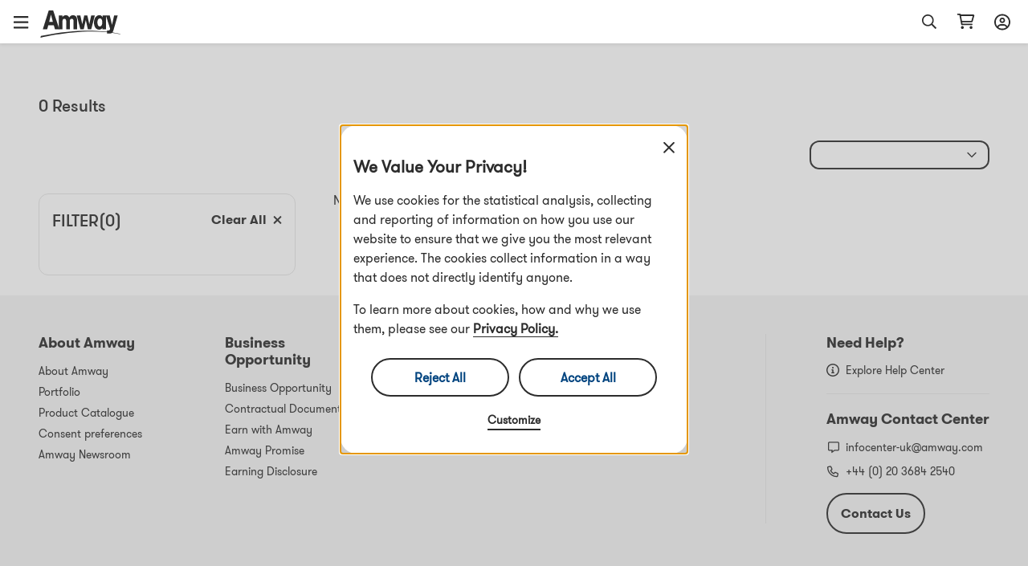

--- FILE ---
content_type: text/html; charset=utf-8
request_url: https://www.amway.co.uk/Personalised%20Care/c/101601
body_size: 60185
content:
<!DOCTYPE html><html lang="en-gb"><head><meta charSet="utf-8"/><meta name="viewport" content="width=device-width, initial-scale=1.0, minimum-scale=1.0"/><meta name="robots" content="max-video-preview:3"/><link rel="icon" type="image/png" href="/favicon.ico"/><meta name="next-head-count" content="4"/><title data-react-helmet="true"></title><script type="text/javascript" src="/ruxitagentjs_ICA7NQVfghjqtux_10215210506134511.js" data-dtconfig="rid=RID_-241597603|rpid=-224669980|domain=amway.co.uk|reportUrl=https://bf49927etb.bf.dynatrace.com/bf|app=04da0a2e8fa76bf3|cors=1|owasp=1|featureHash=ICA7NQVfghjqtux|msl=153600|rdnt=1|uxrgce=1|bp=3|cuc=9rj8dgfh|srms=2,0,1,|mel=100000|dpvc=1|md=mdcc1=bamw.authConfig.aboNum|srad=0|ssv=4|lastModification=1768307194739|tal=3|srbbv=2|agentUri=/ruxitagentjs_ICA7NQVfghjqtux_10215210506134511.js"></script><link rel="dns-prefetch" href="https://images.contentstack.io/"/><link rel="dns-prefetch" href="https://tags.tiqcdn.com/"/><link rel="dns-prefetch" href="https://static.ada.support/"/><link rel="dns-prefetch" href="https://js.datadome.co/"/><script id="data-layer-initialization">window.utag_data = {
                site_country: 'gb',
                site_currencyCode: 'gbp',
                site_language: 'en',
                site_region: 'eia',
                site_subRegion: 'europe',
                site_type: 'responsive',
                site_prefix: 'amway',
                site_type_short: 'web',
                site_webProperty: 'ecommerce',
                site_webProperty_mod: 'amway.gb | ecommerce'
              };</script><script id="utag_data">
              // local property to support utag_data updation in SPA
              window.analytics_prev_prop = [];

              // Tealium override to suppress initial page load
              window.utag_cfg_ovrd = window.utag_cfg_ovrd || {};
              window.utag_cfg_ovrd.gdprDLRef = "site_language";
              window.utag_cfg_ovrd.noview = true;

              // Tealium integration script
              (function(a,b,c,d) {
                a="https://tags.tiqcdn.com/utag/amway/eia-hybris/prod/utag.js";
                b=document;
                c="script";
                d=b.createElement(c);
                d.src=a;
                d.type="text/java"+c;
                d.async=true;
                a=b.getElementsByTagName(c)[0];
                a.parentNode.insertBefore(d,a);
              })();
              </script><script id="adaSettings">window.adaSettings = {
                lazy: true
              }</script><link data-next-font="" rel="preconnect" href="/" crossorigin="anonymous"/><link rel="preload" href="/_next/static/css/2888.1017a8e5e16a4138.css" as="style"/><link rel="stylesheet" href="/_next/static/css/2888.1017a8e5e16a4138.css" data-n-g=""/><link rel="preload" href="/_next/static/css/8089.2ca13b93d6a22d57.css" as="style"/><link rel="stylesheet" href="/_next/static/css/8089.2ca13b93d6a22d57.css" data-n-p=""/><link rel="preload" href="/_next/static/css/4473.c6379263ddb467a5.css" as="style"/><link rel="stylesheet" href="/_next/static/css/4473.c6379263ddb467a5.css" data-n-p=""/><link rel="preload" href="/_next/static/css/3458.e13d984fc4f80102.css" as="style"/><link rel="stylesheet" href="/_next/static/css/3458.e13d984fc4f80102.css" data-n-p=""/><link rel="preload" href="/_next/static/css/3160.2bd82f9e87827929.css" as="style"/><link rel="stylesheet" href="/_next/static/css/3160.2bd82f9e87827929.css" data-n-p=""/><link rel="preload" href="/_next/static/css/9212.ec09cb8d31fce202.css" as="style"/><link rel="stylesheet" href="/_next/static/css/9212.ec09cb8d31fce202.css" data-n-p=""/><link rel="preload" href="/_next/static/css/460.dd0f877dba6dfb30.css" as="style"/><link rel="stylesheet" href="/_next/static/css/460.dd0f877dba6dfb30.css"/><noscript data-n-css=""></noscript><script defer="" nomodule="" src="/_next/static/chunks/polyfills-42372ed130431b0a.js"></script><script defer="" src="/_next/static/chunks/4821-f15aa6af41ee1cc2.js"></script><script src="/_next/static/chunks/webpack-ae7a256ccd8878c7.js" defer=""></script><script src="/_next/static/chunks/framework-945b357d4a851f4b.js" defer=""></script><script src="/_next/static/chunks/main-af76986932b1dc54.js" defer=""></script><script src="/_next/static/chunks/pages/_app-bbb21cae62297500.js" defer=""></script><script src="/_next/static/chunks/lodash-c1a3f88329842384.js" defer=""></script><script src="/_next/static/chunks/1142-bde17d34a2684f0f.js" defer=""></script><script src="/_next/static/chunks/5366-ad25c566fb59cbaf.js" defer=""></script><script src="/_next/static/chunks/3080-0a7c405af461b16d.js" defer=""></script><script src="/_next/static/chunks/3160-fae26adaa37c9af3.js" defer=""></script><script src="/_next/static/chunks/5153-c3bf7d1fe8d1ec19.js" defer=""></script><script src="/_next/static/chunks/pages/dnd-PLP-3b0571d214b8bdd4.js" defer=""></script><script src="/_next/static/-OC2DvnIrTFHGEoympboa/_buildManifest.js" defer=""></script><script src="/_next/static/-OC2DvnIrTFHGEoympboa/_ssgManifest.js" defer=""></script></head><body><div id="__next"><div class="market-gb" id="en-gb"><div class="layout__header_parent_nxt"><header class="header__header_container print_hidden"><div class="header__header_lg"><div class="header__top_bar_wrapper"><div class="header__top_bar_lg"><div class=" header__section, header__left_section "><button class="header__link ">Start a Business</button><button class="header__link ">About Amway</button></div><div class=" header__section, header__right_section "><div class="header__dropdown_area"><button class="header__title header__hide_btn_border" aria-haspopup="listbox" aria-expanded="false" aria-controls="language-dropdown"><span class="header__lang">English</span><span class="header__icon "><div class="icon__icon"><div style="height:24px;width:24px" class="styles__text_dark_gray icon__svg_wrapper"><svg width="18" height="10" viewBox="0 0 18 10" version="1.1" aria-hidden="true" fill="currentColor" focusable="false" xmlns="http://www.w3.org/2000/svg"><g stroke="none" stroke-width="1" fill-rule="evenodd"><path d="M9 9.8125C8.66602 9.8125 8.36914 9.70117 8.14648 9.47852L1.02148 2.35352C0.539062 1.9082 0.539062 1.12891 1.02148 0.683594C1.4668 0.201172 2.24609 0.201172 2.69141 0.683594L9 6.95508L15.2715 0.683594C15.7168 0.201172 16.4961 0.201172 16.9414 0.683594C17.4238 1.12891 17.4238 1.9082 16.9414 2.35352L9.81641 9.47852C9.59375 9.70117 9.29688 9.8125 9 9.8125Z" fill="#2C2C2C"></path></g></svg></div></div></span></button></div><div class="header__dropdown_area"><button aria-label="sign_in_button_label" id="sign-in-header-link" class=" header__btn_name header__title "><div class="header__icon_header"><div class="header__icon_white"><div class="icon__icon"><div style="height:20px;width:20px" class="styles__text_dark_gray icon__svg_wrapper"><svg width="20" height="21" viewBox="0 0 20 21" version="1.1" aria-hidden="true" fill="currentColor" focusable="false" xmlns="http://www.w3.org/2000/svg"><g stroke="none" stroke-width="1" fill-rule="evenodd"><path d="M10 4.875C8.08594 4.875 6.5625 6.4375 6.5625 8.3125C6.5625 10.2266 8.08594 11.75 10 11.75C11.875 11.75 13.4375 10.2266 13.4375 8.3125C13.4375 6.4375 11.875 4.875 10 4.875ZM10 9.875C9.10156 9.875 8.4375 9.21094 8.4375 8.3125C8.4375 7.45312 9.10156 6.75 10 6.75C10.8594 6.75 11.5625 7.45312 11.5625 8.3125C11.5625 9.21094 10.8594 9.875 10 9.875ZM10 0.5C4.45312 0.5 0 4.99219 0 10.5C0 16.0469 4.45312 20.5 10 20.5C15.5078 20.5 20 16.0469 20 10.5C20 4.99219 15.5078 0.5 10 0.5ZM10 18.625C8.16406 18.625 6.48438 18.0391 5.11719 17.0234C5.78125 15.6953 7.10938 14.875 8.59375 14.875H11.3672C12.8516 14.875 14.1797 15.7344 14.8438 17.0234C13.4766 18.0391 11.7969 18.625 10 18.625ZM16.25 15.6953C15.1953 14.0547 13.3984 13 11.3672 13H8.59375C6.5625 13 4.76562 14.0547 3.71094 15.6953C2.53906 14.2891 1.875 12.4922 1.875 10.5C1.875 6.04688 5.50781 2.375 10 2.375C14.4531 2.375 18.125 6.04688 18.125 10.5C18.125 12.4922 17.4219 14.2891 16.25 15.6953Z" fill="#2c2c2c"></path></g></svg></div></div></div></div><div class="header__lang">Sign In</div></button></div></div></div></div><div class="header__navigation_bar_wrapper"><div class="header__navigation_bar"><div class="header__left_section"><div class="header__logo_area"><a href="/"><img src="https://images.contentstack.io/v3/assets/blt70a7e9d08c98ce54/bltc9c12b3aad776123/636a050025f98d3896160f1b/Color_Amway_Black.svg" alt="Back to Homepage"/></a></div><nav class="header__nav_area"><ul><li><div class="header__dropdown_area"><button role="button" data-index="0" class="header__title header__hide_btn_border " aria-expanded="false" aria-haspopup="true" aria-controls="menu-0">Shop<!-- --> <div class="header__icon"><div class="icon__icon"><div style="height:24px;width:24px" class="styles__text_dark_gray icon__svg_wrapper"><svg width="18" height="10" viewBox="0 0 18 10" version="1.1" aria-hidden="true" fill="currentColor" focusable="false" xmlns="http://www.w3.org/2000/svg"><g stroke="none" stroke-width="1" fill-rule="evenodd"><path d="M9 9.8125C8.66602 9.8125 8.36914 9.70117 8.14648 9.47852L1.02148 2.35352C0.539062 1.9082 0.539062 1.12891 1.02148 0.683594C1.4668 0.201172 2.24609 0.201172 2.69141 0.683594L9 6.95508L15.2715 0.683594C15.7168 0.201172 16.4961 0.201172 16.9414 0.683594C17.4238 1.12891 17.4238 1.9082 16.9414 2.35352L9.81641 9.47852C9.59375 9.70117 9.29688 9.8125 9 9.8125Z" fill="#2C2C2C"></path></g></svg></div></div></div></button><div class="header__megamenu" role="menu"><div class="header__megamenu_col"><div class="header__megamenu_title">Nutrition</div><ul><li role="none"><a class="" role="menuitem" target="_self" rel="" href="/Targeted%20Food%20Supplements/c/TargetedFoodSupplements">Targeted Food Supplements</a></li><li role="none"><a class="" role="menuitem" target="_self" rel="" href="/Foundational%20Food%20Supplements/c/FoundationalFoodSupplements">Foundational Food Supplements</a></li><li role="none"><a class="" role="menuitem" target="_self" rel="" href="/Weight%20Management/c/WeightManagement">Weight Management</a></li><li role="none"><a class="" role="menuitem" target="_self" rel="" href="/Personalised%20Solutions%20For%20You/c/PersonalisedSolutionsForYou">Personalised Solutions For You</a></li><li role="none"><a class="" role="menuitem" target="_self" rel="" href="/Food%20&amp;%20Beverages/c/FoodBeverages">Food &amp; Beverages</a></li><li role="none"><a class="" role="menuitem" target="_self" rel="" href="/Sport%20Nutrition/c/SportNutrition">Sports Nutrition</a></li><li role="none"><a class="" role="menuitem" target="_self" rel="" href="/Active%20Lifestyle/c/ActiveLifestyle">Active Lifestyle</a></li><li role="none"><a class="" role="menuitem" target="_self" rel="" href="/Accessories%20Nutrition/c/AccessoriesNutrition">Accessories Nutrition</a></li><li role="none"><a class="" role="menuitem" target="_self" rel="" href="/Nutrition/c/20000">No animal origin products</a></li><li role="none"><a class="" role="menuitem" target="_self" rel="" href="/Nutrition/c/20001">No pork ingredients</a></li><li role="none"><a class="" role="menuitem" target="_self" rel="" href="/Nutrition/c/Nutrilite_Nutricosmetics">Nutrilite Nutricosmetics</a></li><li role="none"><a class="header__link" role="menuitem" target="_self" rel="" href="/Nutrition/c/10238">Display All Products</a></li></ul></div><div class="header__megamenu_col"><div class="header__megamenu_title">Beauty</div><ul><li role="none"><a class="" role="menuitem" target="_self" rel="" href="/Make-up/c/Make-up">Make-up</a></li><li role="none"><a class="" role="menuitem" target="_self" rel="" href="/Skincare/c/Skincare">Skincare</a></li><li role="none"><a class="" role="menuitem" target="_self" rel="" href="/Accessories%20Beauty/c/AccessoriesBeauty">Accessories Beauty</a></li><li role="none"><a class="" role="menuitem" target="_self" rel="" href="/Personalised%20Beauty%20Solutions%20For%20You/c/PersonalisedBeautySolutionsForYou">Personalised Beauty Solutions For You</a></li><li role="none"><a class="header__link" role="menuitem" target="_self" rel="" href="/Beauty/c/10001">Display All Products</a></li></ul></div><div class="header__megamenu_col"><div class="header__megamenu_title">Home</div><ul><li role="none"><a class="" role="menuitem" target="_self" rel="" href="/Laundry%20Care/c/LaundryCare">Laundry Care</a></li><li role="none"><a class="" role="menuitem" target="_self" rel="" href="/Surface%20Care/c/SurfaceCare">Surface Care</a></li><li role="none"><a class="" role="menuitem" target="_self" rel="" href="/Dish%20Care/c/DishCare">Dish Care</a></li><li role="none"><a class="" role="menuitem" target="_self" rel="" href="/Speciality%20Cleaning/c/SpecialityCleaning">Speciality Cleaning</a></li><li role="none"><a class="" role="menuitem" target="_self" rel="" href="/Dispensers%20and%20Applicators/c/DispensersAndApplicators">Dispensers and Applicators</a></li><li role="none"><a class="" role="menuitem" target="_self" rel="" href="/Cookware%20and%20cutlery/c/CookwareAndCutlery">Cookware and Cutlery</a></li><li role="none"><a class="" role="menuitem" target="_self" rel="" href="/Water%20Treatment%20System/c/WaterTreatmentSystem">Water Treatment System</a></li><li role="none"><a class="header__link" role="menuitem" target="_self" rel="" href="/Home/c/10002">Display All Products</a></li></ul></div><div class="header__megamenu_col"><div class="header__megamenu_title">Personal Care</div><ul><li role="none"><a class="" role="menuitem" target="_self" rel="" href="/Hair%20Care/c/HairCare">Hair Care</a></li><li role="none"><a class="" role="menuitem" target="_self" rel="" href="/Bath%20and%20Body/c/10054">Body Care</a></li><li role="none"><a class="" role="menuitem" target="_self" rel="" href="/Oral%20Care/c/OralCare">Oral Care</a></li><li role="none"><a class="header__link" role="menuitem" target="_self" rel="" href="/Personal%20Care/c/10267">Display All Products</a></li></ul></div></div></div></li><li><div class="header__dropdown_area"><button role="button" data-index="1" class="header__title header__hide_btn_border " aria-expanded="false" aria-haspopup="true" aria-controls="menu-1">Brands<!-- --> <div class="header__icon"><div class="icon__icon"><div style="height:24px;width:24px" class="styles__text_dark_gray icon__svg_wrapper"><svg width="18" height="10" viewBox="0 0 18 10" version="1.1" aria-hidden="true" fill="currentColor" focusable="false" xmlns="http://www.w3.org/2000/svg"><g stroke="none" stroke-width="1" fill-rule="evenodd"><path d="M9 9.8125C8.66602 9.8125 8.36914 9.70117 8.14648 9.47852L1.02148 2.35352C0.539062 1.9082 0.539062 1.12891 1.02148 0.683594C1.4668 0.201172 2.24609 0.201172 2.69141 0.683594L9 6.95508L15.2715 0.683594C15.7168 0.201172 16.4961 0.201172 16.9414 0.683594C17.4238 1.12891 17.4238 1.9082 16.9414 2.35352L9.81641 9.47852C9.59375 9.70117 9.29688 9.8125 9 9.8125Z" fill="#2C2C2C"></path></g></svg></div></div></div></button><div class="header__megamenu" role="menu"><div class="header__megamenu_col"><div class="header__megamenu_title">Nutrition</div><ul><li role="none"><a class="" role="menuitem" target="_self" rel="" href="/Nutrilite%E2%84%A2/c/brand_600">Nutrilite™</a></li><li role="none"><a class="" role="menuitem" target="_self" rel="" href="/Bodykey%20by%20Nutrilite%E2%84%A2/c/brand_10014">bodykey by Nutrilite™</a></li><li role="none"><a class="" role="menuitem" target="_self" rel="" href="/XS%E2%84%A2/c/brand_10010">XS™</a></li></ul></div><div class="header__megamenu_col"><div class="header__megamenu_title">Beauty</div><ul><li role="none"><a class="" role="menuitem" target="_self" rel="" href="/Artistry%E2%84%A2/c/brand_10078">Artistry™</a></li><li role="none"><a class="" role="menuitem" target="_self" rel="" href="/Artistry%20Skin%20Nutrition%E2%84%A2/c/brand_ArtistrySkinNutrition">Artistry Skin Nutrition™</a></li><li role="none"><a class="" role="menuitem" target="_self" rel="" href="/Artistry%20Signature%20Select%E2%84%A2/c/brand_10080">Artistry Signature Select™</a></li><li role="none"><a class="" role="menuitem" target="_self" rel="" href="/Artistry%20Studio%E2%84%A2/c/brand_10079">Artistry Studio™</a></li><li role="none"><a class="" role="menuitem" target="_self" rel="" href="/Artistry%20Exact%20Fit%E2%84%A2/c/brand_100901">Artistry Exact Fit™</a></li><li role="none"><a class="" role="menuitem" target="_self" rel="" href="/Artistry%20Labs%E2%84%A2/c/brand_Artistry_Labs">Artistry Labs™</a></li><li role="none"><a class="" role="menuitem" target="_self" rel="" href="/Artistry%20Ever%20Perfect%E2%84%A2/c/brand_Artistry_Ever_Perfect">Artistry Ever Perfect™</a></li><li role="none"><a class="" role="menuitem" target="_self" rel="" href="/Artistry%20Go%20Vibrant%E2%84%A2/c/brand_Artistry_Go_Vibrant">Artistry Go Vibrant™</a></li><li role="none"><a class="" role="menuitem" target="_self" rel="" href="/Artistry%20Future%20Glow/c/brand_Artistry_Future_Glow">Artistry Future Glow™</a></li><li role="none"><a class="" role="menuitem" target="_self" rel="" href="/Artistry%20LongXevity%E2%84%A2/c/brand_Artistry_LongXevity">Artistry LongXevity™</a></li></ul></div><div class="header__megamenu_col"><div class="header__megamenu_title">Home</div><ul><li role="none"><a class="" role="menuitem" target="_self" rel="" href="/Amway%20Home%E2%84%A2/c/brand_10005">Amway Home™</a></li><li role="none"><a class="" role="menuitem" target="_self" rel="" href="/iCook%E2%84%A2/c/brand_300">iCook™</a></li><li role="none"><a class="" role="menuitem" target="_self" rel="" href="/eSpring%E2%84%A2/c/brand_400">eSpring™</a></li></ul></div><div class="header__megamenu_col"><div class="header__megamenu_title">Personal Care</div><ul><li role="none"><a class="" role="menuitem" target="_self" rel="" href="/Glister%E2%84%A2/c/brand_1100">Glister™</a></li><li role="none"><a class="" role="menuitem" target="_self" rel="" href="/g&amp;h%E2%84%A2/c/brand_10071">g&amp;h™</a></li><li role="none"><a class="" role="menuitem" target="_self" rel="" href="/Satinique%E2%84%A2/c/brand_10013">Satinique™</a></li></ul></div></div></div></li><li><a target="" rel="" href="/promotions"><div class="header__dropdown_area"><div class="header__title">Promotions</div></div></a></li></ul></nav></div><div class="header__right_section"><div class="header__search_area_lg"><div class="searchBox__search_box_view"><div class="form_styles__form_control"><div class=" form_styles__text_wrap searchBox__search_bar_lg "><input type="text" autoComplete="off" id="search_input" aria-label="header_search_box" class="form_styles__form_input searchBox__search_txt_lg " placeholder="Szukaj"/><div class="searchBox__search_icon_lg" tabindex="0" role="button" aria-label="open_search"><div class="icon__icon"><div style="height:20px;width:20px" class="styles__text_dark_gray icon__svg_wrapper"><svg width="16" height="16" viewBox="0 0 16 16" version="1.1" aria-hidden="true" fill="currentColor" focusable="false" xmlns="http://www.w3.org/2000/svg"><g stroke="none" stroke-width="1" fill-rule="evenodd"><path d="M12.0965 10.8585L15.8865 14.6515C15.9581 14.7215 15.9986 14.8173 15.9992 14.9174C15.9998 15.0175 15.9603 15.1137 15.8895 15.1845L15.1835 15.8905C15.1132 15.961 15.0176 16.0007 14.918 16.0007C14.8184 16.0007 14.7229 15.961 14.6525 15.8905L10.8585 12.0965C10.7891 12.0253 10.75 11.9299 10.7495 11.8305V11.4185C8.10279 13.7052 4.12108 13.4875 1.7395 10.9258C-0.64208 8.36409 -0.569467 4.37709 1.90381 1.90381C4.37709 -0.569467 8.36409 -0.64208 10.9258 1.7395C13.4875 4.12108 13.7052 8.10279 11.4185 10.7495H11.8305C11.9302 10.7486 12.0261 10.7879 12.0965 10.8585ZM1.49652 6.49951C1.49652 9.26094 3.7351 11.4995 6.49652 11.4995C7.8226 11.4995 9.09437 10.9727 10.0321 10.035C10.9697 9.09736 11.4965 7.82559 11.4965 6.49951C11.4965 3.73809 9.25795 1.49951 6.49652 1.49951C3.7351 1.49951 1.49652 3.73809 1.49652 6.49951Z" fill="#2c2c2c"></path></g></svg></div></div></div></div></div></div><div class="header__backdrop    "></div></div><div class="header__shopping_cart"><a href="/cart" aria-label="shopping_cart_icon"><div class="icon__icon"><div style="height:23px;width:23px" class="styles__text_dark_gray icon__svg_wrapper"><svg width="24" height="21" viewBox="0 0 24 21" version="1.1" aria-hidden="true" fill="currentColor" focusable="false" xmlns="http://www.w3.org/2000/svg"><g stroke="none" stroke-width="1" fill-rule="evenodd"><path d="M4.5 0.5C4.92969 0.5 5.32031 0.851562 5.39844 1.28125L5.47656 1.75H21.8828C22.7031 1.75 23.3281 2.57031 23.0938 3.35156L20.9844 10.8516C20.8281 11.3984 20.3594 11.75 19.7734 11.75H7.39062L7.74219 13.625H19.8125C20.3203 13.625 20.75 14.0547 20.75 14.5625C20.75 15.1094 20.3203 15.5 19.8125 15.5H6.96094C6.53125 15.5 6.14062 15.1875 6.0625 14.7578L3.71875 2.375H1.6875C1.14062 2.375 0.75 1.98438 0.75 1.4375C0.75 0.929688 1.14062 0.5 1.6875 0.5H4.5ZM19.3047 9.875L21.0625 3.625H5.86719L7.03906 9.875H19.3047ZM5.75 18.625C5.75 17.6094 6.57031 16.75 7.625 16.75C8.64062 16.75 9.5 17.6094 9.5 18.625C9.5 19.6797 8.64062 20.5 7.625 20.5C6.57031 20.5 5.75 19.6797 5.75 18.625ZM20.75 18.625C20.75 19.6797 19.8906 20.5 18.875 20.5C17.8203 20.5 17 19.6797 17 18.625C17 17.6094 17.8203 16.75 18.875 16.75C19.8906 16.75 20.75 17.6094 20.75 18.625Z" fill="#2c2c2c"></path></g></svg></div></div></a></div></div></div></div></div><div class="overlay__overlay_container  "><div tabindex="0" class="overlay__overlay_backdrop overlay__action_overlay_backdrop "></div><div tabindex="0" class="overlay__body_container overlay__hide_background overlay__action_container "><div class="overlay__child_wrapper"><div class="spinner__spinner_container spinner__action_spinner" style="height:38px;width:38px"><img src="/_next/static/media/spinner.e015e5152ff1f0ec.svg" alt="loading_in_progress" style="height:38px;width:38px"/></div></div></div></div></header></div><div class="grid__page_container en-gb"><div class="layout__inner_wrapper  null"><div class="layout__page_size "><div class="PLP__plp_main_container"><div class="banner__banner_container  banner__without_banner_heading"><div class="banner__title_details"><h1 class="banner__title"></h1><div class="banner__results_count">0<!-- --> <!-- -->results</div></div></div><div class="PLP__plp_lg_view"><div class="PLP__sort_filter_lg"><div class="sortFilterBar__btn_bar "><div class="filterDesktopView__filter_section"><div class="filterDesktopView__filter_header "><div class="filterDesktopView__lbl"><span>filter<!-- -->(0)</span></div><div class="filterDesktopView__clear_txt">clear_all<!-- --> <span><div class="icon__icon"><div style="height:11px;width:11px" class="styles__text_dark_gray icon__svg_wrapper"><svg width="14" height="14" viewBox="0 0 14 14" version="1.1" aria-hidden="true" fill="currentColor" focusable="false" xmlns="http://www.w3.org/2000/svg"><g stroke="none" stroke-width="1" fill-rule="evenodd"><path d="M8.84461 6.98042L13.0633 2.76174C13.3073 2.51776 13.3073 2.12182 13.0633 1.87744L12.083 0.897178C11.839 0.653191 11.4431 0.653191 11.1987 0.897178L6.98044 5.11624L2.76176 0.89757C2.51778 0.653582 2.12184 0.653582 1.87746 0.89757L0.89759 1.87744C0.653603 2.12142 0.653603 2.51737 0.89759 2.76174L5.11626 6.98042L0.89759 11.1991C0.653603 11.4431 0.653603 11.839 0.89759 12.0834L1.87785 13.0637C2.12184 13.3076 2.51778 13.3076 2.76216 13.0637L6.98044 8.84459L11.1991 13.0633C11.4431 13.3073 11.839 13.3073 12.0834 13.0633L13.0637 12.083C13.3077 11.839 13.3077 11.4431 13.0637 11.1987L8.84461 6.98042Z" fill="#2C2C2C"></path></g></svg></div></div></span></div></div><div class="filterDesktopView__filter_details"><ul></ul></div></div></div></div><div class="PLP__card_lg_view"><div><div class="sortByDropdown__sort_by_dropdown "><div class="sortByDropdown__custom_dropdown "><div class="sortByDropdown__selected_option"><span class="sortByDropdown__icon"><div class="icon__icon"><div style="height:24px;width:24px" class="styles__text_dark_gray icon__svg_wrapper"><svg width="12" height="8" viewBox="0 0 12 8" version="1.1" aria-hidden="true" fill="currentColor" focusable="false" xmlns="http://www.w3.org/2000/svg"><g stroke="none" stroke-width="1" fill-rule="evenodd"><path d="M0.31644 1.53145C0.31644 1.61806 0.342155 1.69601 0.393589 1.7653L5.79404 7.19601C5.84547 7.26531 5.91405 7.29995 5.99977 7.29995C6.08549 7.29995 6.15407 7.26531 6.2055 7.19601L11.606 1.76531C11.6574 1.69601 11.6831 1.61806 11.6831 1.53145C11.6831 1.44483 11.6574 1.37554 11.606 1.32357L11.0916 0.803888C11.0402 0.734597 10.9716 0.699951 10.8859 0.699951C10.8002 0.699951 10.723 0.734597 10.6544 0.803888L5.99977 5.50704L1.3451 0.803888C1.27652 0.734596 1.19937 0.699951 1.11365 0.699951C1.02793 0.699951 0.959351 0.734596 0.907918 0.803888L0.393589 1.32357C0.342155 1.37554 0.31644 1.44483 0.31644 1.53145Z" fill="#2C2C2C"></path></g></svg></div></div></span></div><div class="sortByDropdown__options false"><ul></ul></div></div></div></div><div class="productCards__not_found">no_product_found</div></div></div><div></div></div></div></div></div><div class=""><footer class="footer__footer_container print_hidden"><div class="footer__top_footer"><div class="footer__left_area"><div class="footer__footer_lg"><div class="footer__links_container"><h2 class="footer__title">About Amway</h2><div class="footer__links"><ul><li><a class="footer__link" aria-label="About Amway" href="/about-amway/about-amway">About Amway</a></li><li><a class="footer__link" aria-label="Portfolio" href="/about-amway/portfolio">Portfolio</a></li><li><a class="footer__link" aria-label="Product Catalogue" href="/about-amway/digital-catalogs">Product Catalogue</a></li><li><a aria-label="Consent preferences" href="javascript:void(0)" class="footer__link footer__adr_cursor">Consent preferences</a></li><li><a class="footer__link" aria-label="Amway Newsroom" href="https://news.amway.eu/">Amway Newsroom</a></li></ul></div></div><div class="footer__links_container"><h2 class="footer__title">Business Opportunity</h2><div class="footer__links"><ul><li><a class="footer__link" aria-label="Business Opportunity" href="/about-amway/business-opportunity">Business Opportunity</a></li><li><a class="footer__link" aria-label="Contractual Documents" href="/about-amway/contractual-documents">Contractual Documents</a></li><li><a class="footer__link" aria-label="Earn with Amway" href="/about-amway/earn-with-amway-guests">Earn with Amway</a></li><li><a class="footer__link" aria-label="Amway Promise" href="/about-amway/amway-promise">Amway Promise</a></li><li><a class="footer__link" aria-label="Earning Disclosure" href="https://media.mlp.amway.eu/sys-master/images/hf0/h9a/9104273604638/Earnings_Disclosure_Statement_2023.24.pdf">Earning Disclosure</a></li></ul></div></div><div class="footer__links_container"><h2 class="footer__title">Secure Shopping</h2><div class="footer__links"><ul><li><a class="footer__link" aria-label="Terms of Use" href="/secure-shopping/terms-of-use">Terms of Use</a></li><li><a class="footer__link" aria-label="Privacy Policy" href="/secure-shopping/privacy-policy">Privacy Policy</a></li><li><a class="footer__link" aria-label="Return Policy" href="/secure-shopping/return-policy">Return Policy</a></li><li><a class="footer__link" aria-label="Delivery and Payment Options " href="/secure-shopping/payment-delivery-options">Delivery and Payment Options </a></li></ul></div></div></div></div><div class="footer__right_area"><div class="footer__contact_container"><div class="footer__common_details footer__help_section"><div class="footer__help_title">Need Help?</div><a class="footer__uses_info" title="Explore Amway website" target="_blank" href="https://support.esan.amway.com/hc/en-us"><span class="footer__icon_area"><div class="icon__icon"><div style="height:16px;width:16px" class="styles__text_dark_gray icon__svg_wrapper"><svg width="16" height="16" viewBox="0 0 16 16" version="1.1" aria-hidden="true" fill="currentColor" focusable="false" xmlns="http://www.w3.org/2000/svg"><g stroke="none" stroke-width="1" fill-rule="evenodd"><path d="M8 0C3.5625 0 0 3.59375 0 8C0 12.4375 3.5625 16 8 16C12.4062 16 16 12.4375 16 8C16 3.59375 12.4062 0 8 0ZM8 14.5C4.40625 14.5 1.5 11.5938 1.5 8C1.5 4.4375 4.40625 1.5 8 1.5C11.5625 1.5 14.5 4.4375 14.5 8C14.5 11.5938 11.5625 14.5 8 14.5ZM9.25 10.5H8.75V7.75C8.75 7.34375 8.40625 7 8 7H7C6.5625 7 6.25 7.34375 6.25 7.75C6.25 8.1875 6.5625 8.5 7 8.5H7.25V10.5H6.75C6.3125 10.5 6 10.8438 6 11.25C6 11.6875 6.3125 12 6.75 12H9.25C9.65625 12 10 11.6875 10 11.25C10 10.8438 9.65625 10.5 9.25 10.5ZM8 6C8.53125 6 9 5.5625 9 5C9 4.46875 8.53125 4 8 4C7.4375 4 7 4.46875 7 5C7 5.5625 7.4375 6 8 6Z" fill="#2C2C2C"></path></g></svg></div></div></span>Explore Help Center</a></div><div class="footer__common_details footer__contact_section"><div class="footer__contact_title">Amway Contact Center</div><div class="footer__uses_info"><span class="footer__icon_area"><div class="icon__icon"><div style="height:16px;width:16px" class="styles__text_dark_gray icon__svg_wrapper"><svg width="15" height="15" viewBox="0 0 15 15" version="1.1" aria-hidden="true" fill="currentColor" focusable="false" xmlns="http://www.w3.org/2000/svg"><g stroke="none" stroke-width="1" fill-rule="evenodd"><path d="M13.2227 0.25H2.72266C1.73828 0.25 0.972656 1.04297 0.972656 2V9.84766C0.972656 10.8047 1.73828 11.5703 2.72266 11.5703H5.34766V13.8672C5.34766 14.1406 5.64844 14.2773 5.86719 14.1133L9.28516 11.5703H13.2227C14.1797 11.5703 14.9727 10.7773 14.9727 9.84766V2C14.9727 1.04297 14.207 0.25 13.2227 0.25ZM13.6875 9.875C13.6875 10.1211 13.4688 10.3125 13.25 10.3125H8.875L6.6875 11.9531V10.3125H2.75C2.50391 10.3125 2.3125 10.1211 2.3125 9.875V2C2.3125 1.78125 2.50391 1.5625 2.75 1.5625H13.25C13.4688 1.5625 13.6875 1.78125 13.6875 2V9.875Z" fill="#2C2C2C"></path></g></svg></div></div></span>infocenter-uk@amway.com</div><div class="footer__uses_info"><span class="footer__icon_area"><div class="icon__icon"><div style="height:16px;width:16px" class="styles__text_dark_gray icon__svg_wrapper"><svg width="15" height="15" viewBox="0 0 15 15" version="1.1" aria-hidden="true" fill="currentColor" focusable="false" xmlns="http://www.w3.org/2000/svg"><g stroke="none" stroke-width="1" fill-rule="evenodd"><path d="M13.9727 10.668L13.3984 13.1562C13.2617 13.8125 12.6875 14.25 12.0312 14.25C5.38672 14.25 0 8.89062 0 2.27344C0 1.58984 0.464844 1.01562 1.12109 0.878906L3.60938 0.304688C4.29297 0.140625 4.97656 0.496094 5.25 1.125L6.39844 3.83203C6.67188 4.40625 6.48047 5.08984 5.98828 5.5L5.08594 6.23828C5.79688 7.46875 6.80859 8.48047 8.03906 9.16406L8.77734 8.28906C9.1875 7.79688 9.87109 7.60547 10.4727 7.87891L13.1523 9.02734C13.7812 9.30078 14.1367 9.98438 13.9727 10.668ZM12.6875 10.3672C12.7148 10.3125 12.6875 10.2578 12.6328 10.2305L9.95312 9.08203C9.89844 9.05469 9.84375 9.05469 9.81641 9.10938L8.72266 10.4492C8.53125 10.668 8.17578 10.75 7.90234 10.6133C6.07031 9.71094 4.56641 8.20703 3.66406 6.375C3.52734 6.10156 3.60938 5.74609 3.82812 5.55469L5.16797 4.46094C5.22266 4.43359 5.19531 4.37891 5.19531 4.32422L4.04688 1.64453C4.04688 1.61719 3.99219 1.5625 3.9375 1.5625C3.9375 1.5625 3.9375 1.5625 3.91016 1.58984L1.42188 2.16406C1.36719 2.16406 1.33984 2.21875 1.33984 2.27344C1.33984 8.15234 6.125 12.9375 12.0039 12.9375C12.0586 12.9375 12.1133 12.9102 12.1133 12.8555L12.6875 10.3672Z" fill="#2C2C2C"></path></g></svg></div></div></span>+44 (0) 20 3684 2540​</div><div class="footer__btn_area"><a class="footer__mail_link" title="Write to Us" target="_self" href="/help-centre/contact-us">Contact Us</a></div></div></div></div></div></footer></div></div></div><script id="__NEXT_DATA__" type="application/json">{"props":{"pageProps":{"labelData":[{"repo_key":"purchase-CRA","key_value_group":{"checkout":"Checkout","your_are_almost_there":"Your are almost there!","out_of_stock":"Temporarily Out-of-Stock","sign_in":"Sign In","view_order_details":"View Order Details","item":"item","copy":"Copy","no_results_available":"No result available","proceed":"PROCEED","view_details":"View Details","verify":"Verify","mobileNumber_error_required":"Please enter mobile number","address_allowed":"Please enter address in the correct format.","city_allowed":"Please enter city in a correct format.","resend_code":"Resend Code","postal_code":"Postal Code","pincode":"Pincode","change":"Change","save":"Save","coupons":"Coupons Available","shipping_address":"Shipping Address","address_line_1":"Address Line 1","address_line_2":"Address Line 2 (optional)","pincode_error_required":"Please enter postal code","address_1_error_required":"Please enter address line 1","save_as_default_address":"Set as Default Delivery Address","billing_address":"Billing Address","default":"Default","remove":"Remove","edit_contact_information":"Edit Contact Information","verified":"verified","contract":"Please complete your profile before making purchase.","add_new_address":"Add New Address","created":"Created","continue_as_guest":"Continue as Guest","optional":"(Optional)","shop_now":"SHOP NOW","email_in_use":"This email is already associated with an account. Please try a different email address.","moved_to_cart":"Product moved to cart","privacy_policy":"Privacy Policy","t_c":"Terms and Conditions","Home":"Home","Work":"Work","Others":"Others","select":"Select","character_limit_reached":"Character limit reached!","delete_address":"Delete Address","other_addresses":"Other Addresses","contact_information":"Contact Information","try_again":"Please try again.","billing_address_error":"Please add the billing address first and try again.","add_card_error":"Unable to add card","yes_delete":"Yes, Delete","Feb":"February","Mar":"March","Apr":"April","Jan":"January","Jun":"June","Jul":"July","Aug":"August","Sep":"September","Oct":"October","Nov":"November","Dec":"December","your_cart":"Your Cart","clear_cart":"Clear Cart","my_cart_total":"My cart total","extra_cart_total":"Extra Cart Total","total_items":"Total Items","available_coupons":"Available Coupons","you_pay":"You pay","add_from_wishlist":"Add Products From Favorites","view_our_order_policy":"View our order policy","empty_cart_content":"There are no items in your cart. Would you like to explore some products?","taxes":"(incl. of all taxes)","total_price":"Total price","distributor_price_discount":"Distributor price discount","coupon_applied":"Coupon applied","promotion_\u0026_coupons":"Promotions \u0026 Coupons","free_delivery":"Shipping promotion","potential_delivery":"Add products worth {{potentialFreeDelivery}} to be eligible for shipping promotions","reason_for_cancellation":"Reason for cancellation","cancel_group_order":"Cancel Group Order","total_carts":"Total carts","name_required_error_message":"Please enter name","email_required_error_message":"Please enter email","mobileNumber_error_length_message":"Mobile number must be 11 digits","mobileNumber_error_format_message":"Please enter mobile number in correct format","pincode_error_length":"Pin-code should be 6 digit","email_format_error":"Email should be of correct format","Items":"Items","order_confirmed":"Order Confirmed","post_purchase_greet":"Thank you for your purchase!","estimated_delivery_by":"Estimated Delivery","cancel_order":"Cancel Order","continue_shopping":"Continue Shopping","payment_processing":"Payment processing!","order_history":"ORDER HISTORY","processing_pay_msg":"Please wait while we process your payment. You can also check the status of your payment by clicking on the button below.","payment_fail":"Payment Failed!","payment_fail_retry_msg":"Your payment for this order could not be completed. Please retry the payment. If money has been deducted from your bank account, it will be refunded in 5-7 business days.","retry_payment":"RETRY PAYMENT","your_balance":"Your balance:","pickup_available_from":"Pickup available from","view_cart":"View Cart ({{totalItems}})","just_added_to_your_cart":"Added to Cart","coupons_text":"Coupons","keep_same":"Keep Same","maximum_subcart_limit":"Total carts (maximum {{maxCartLimit}}):","cart_count":"{{cartsPresent}}/{{maxCartLimit}}","no_user_found_error":"No ABO Partner/Customer Number found on this number","edit_child_cart":"Edit child cart","Enter":"Enter","Continue":"Continue","promotion_code":"Promotion code","order_policy":"Order Policy","promotion_code_msg":"Have a promotion code?","promotion_code_error":"Promotion code is invalid.","promotions_applied":"Promotions applied","promotion_code_expired":"Promotion code is expired.","remove_product_msg":"Are you sure you want to remove this product from your cart?","Wishlist":"Wishlist","product_not_available_for_pincode":"Not available for the selected pincode","Points":"PV","Products":"Products","EDIT":"EDIT","current_cart_total":"Current cart total","free_products_OOS":"Few Promotional offer(s) not applicable due to unavailability of product(s).","Delivery":"Delivery","pick_up":"Pick-up","select_add_address_on_pincode":"Select or Add an address based on the pincode entered","select_pickup":"Search for a pick-up location near you","Back":"Back","use_this_address":"Use This Address","use_this_location":"USE THIS LOCATION","change_location":"CHANGE LOCATION","skip_to_continue_as_guest":"If you are new, you could register for easier future purchases.","if_you_are_an_existing_member":"If you are an existing member,","please_signin_to_your_account":"please sign in to your account.","estimated_delivery_date":"Estimated Delivery Date:","standard_delivery":"Standard Shipping","change_of_address_may_affect_availability":"Changing the delivery method or address may affect the availability of products in your cart.","select_delivery_speed":"Select delivery speed","manage_cart":"MANAGE CART","change_address":"Change Address","chosen_address_OOS_msg":"Products in your cart are not available on the chosen address.","keep_the_same":"Keep The Same","additional_charges":"Additional Charges:","mobile_number_already_associated":"The mobile number {{mobile}} is already associated with an account","please_sign_in":"Clicking on proceed will take you back to the cart, please sign in to checkout and place your order.","blocked_status_modal":"You can not place an order. Please connect with customer care to remove your blocked status.","nearby_pickup_points":"Nearby Pick up points","search_by_city":"Search by City","total_points":"Total Points","select_pickup_address":"Select pick up points based on your postal code","search_by_state":"Search by State","view_order_summary":"View order summary","balance_amount":"Balance amount to be paid","coupons_applied":"Coupons applied","rounding_amount":"Rounding Item amount","price_before_taxes":"Price before taxes","upi_id":"UPI ID","verification_code_sent":"Verification Code sent to {{mobileNumber}}","qr_code":"QR Code","taxes_label":"Taxes","terms_and_conditions":"I accept Amway’s terms \u0026 conditions.","pickup_location":"Pick up location","are_order_incapable":"are order incapable. Please edit or remove cart.","field_required":"Field Required","name_field_required":"Name Field Required","enter_valid_mobile_number":"Please Enter Valid Mobile Number","enter_valid_pincode":"Please Enter Valid Pincode","search_pickup_points":"Search By State \u0026 City","select_payment_mode":"Select a preferred mode of payment","share_link_via":"Share link via","Share":"Share","Whatsapp":"Whatsapp","Copy_link":"Copy link","Facebook":"Facebook","select_all":"Select all","tax_label_sop":"Tax","Unavailable":"Unavailable","skip_next":"Skip next Order","skip_next_order_msg":"Have too much of these items? You can choose to skip your next delivery","on_hold_msg":"Going on break? You can hold this ditto order until you are back.","resume_order_msg":"Your standing order has been put on hold. Do you wish restart?","delivery_options":"Delivery Options","Details":"Details","put_on_hold":"Put On Hold","date_label":"Date \u0026 Frequency","Date":"Date","standing_order_failed":"Standing Order Failed","modify_standing_order":"MODIFY STANDING ORDER","Quaterly":"Quaterly","Monthly":"Monthly","Bi-yearly":"Bi-yearly","Yearly":"Yearly","3_months":"3 months","Frequency":"Frequency","6_months":"6 months","1_year":"1 year","new_subcription":"New Subscription","2_year":"2 year","commonly_subscribed":"Commonly Subscribed","request_in_proceess":"Your request is in process","error_msg_sop":"Seems like the payment mandate is taking a little longer. Click on the button below and check the progress of your order.","unavailable_for_sop":"Unavailable for standing order","delivery_speed":"Delivery Method","check_delivery_speed":"Add address to select a delivery speed","payment_mode":"Payment","your_order_points":"Your order points","remove_products":"Remove Product(s)","create_sop_label":"Create New Standing Order","your_amway_buddy":"Your Amway Buddy (Servicing ABO Partner)","order_ends_in":"Standing order ends in","enter_new_subcart":"Enter new ABO/Customer number","prospect_user_modal_msg":"Complete the mandatory steps to become an ABO \u0026 start placing order","complete_steps":"COMPLETE STEPS","checkout_page_title":"Checkout","cart_page_title":"Your Shopping Cart","sop_page_title":"Recurring Orders","confirmation_page_title":"Wohooo, your Order is on the way!","prospect_user_downline_error_msg":"has to complete the mandatory steps for you to place an order for them. Please edit or remove cart.","product_added_to_wishlist":"Product added to My Favorites.","product_removed_from_wishlist":"Item removed from My Favorites.","moved_to_wishlist":"Product moved to wishlist","added_to_child_cart":"Product added to child cart","remove_OOS_products_toast":"Please remove out of stock products","products_removed_from_cart":"Product removed from cart","added_to_self_cart":"Product added to self cart","product_quantity_updated":"Product quantity updated to {{quantity}}.","not_signed_in":"You're not signed in","coupon_requirement_not_met":"Coupon requirements not met","fill_details_to_proceed":"Please fill in all the details to proceed to payment","payment_page_title":"Complete your Payment","pickup_pincode_error":"No pickup location available.","not_verified":"Please enter a valid UPI ID","redeem_coupons":"Redeem Coupons","OK":"OK","opted_for_coupons":"Opted for redeeming coupons","redeem_coupons_checkbox_tnc":"Only one eligible coupon will be applied per order.","not_opted_for_coupons":"Not opted for redeeming coupons","redeem_coupons_checkbox_txt":"I would like to redeem applicable coupon(s) \u0026avail discounts on my standing order(s) placed.","tnc":"T\u0026C:","confirmation_page_title_pending":"Please be patient, your order is on hold for now!","max_cart_msg":"Maximum number of carts is {{cartLimit}}, please remove excess carts for checkout.","reduce_cart_msg":"Reduce total carts to {{maxCartLimit}} for checkout","confirmation_page_title_success":"Wohooo, your order is placed successfully!","confirmation_page_title_failure":"Oops, your payment has failed. Your order could not be confirmed","sop_confirmation_page_title_success":"Wohooo, your standing order is placed successfully!","sop_confirmation_page_title_failure":"Oops, your payment has failed. Your standing order could not be confirmed","sop_confirmation_page_title_pending":"Please be patient, your standing order is on hold for now!","sub_cart_limit":"You can not add more subcarts","no_product":"No Product","empty_self_cart_msg":"You cannot place a group order without any item in your own cart.","checkout_with_only_10_carts":"You can only checkout with a total of {{maxCartLimit}} carts.","quickshop_max_cart_msg":"Maximum number of carts is {{maxCartLimit}}, you can not add more subcarts.","no_products_found":"No Products Found","subcart_already_present":"{{subcartId}} already in the subcart","limited_stock_available":"Limited stock available","move_to_cart":"Move to cart","partial_products_added":"Limited product added to cart(s).","products_added":"Product added to cart(s).","empty_cart_title":"Your Shopping Cart","confirmation_page_retry_title":"Oops, your payment has failed. Order is on hold. Please retry.","payment_fail_msg":"Your payment for this order could not be completed. If money has been deducted from your bank account, it will be refunded in 5-7 business days.","quick_shop":"Quick Shop","rationing_warning_msg":"Certain products in your cart have reached purchase limit, please reduce their quantity to checkout.","product_level_rationing_warning":"Max purchase quantity allowed : {{maxAllowedOuantity}} within {{startDate}} to {{endDate}}","cart_add_error":"Product not added to cart, Please retry.","cart_remove_error":"Product not removed, Please retry.","child_cart_add_error":"Product(s) not added to child cart","self_cart_add_error":"Product(s) not added to self cart","cart_partial_add_error":"{{productsAdded}} out of {{totalProducts}} products were added, Please retry.","cart_update_error":"Product not updated, Please retry.","wishlist_add_error":"Product not added to wishlist, Please retry.","otp_length_error":"Please insert number in all fields.","otp_error":"OTP Invalid, Please Retry.","not_serviceable_msg":"Postal code is not serviceable","only_donation_product_msg":"Please add products to checkout","add_cart_limit_exceeded":"Maximum quantity limit reached","no_billing_address_block_message":"hence no orders can be placed for them. Please select a different ABO/Customer.","has":"has","sop_failed_description_part_one":"The payment mandate for your","add_more_products_cart":"You can add more products to this child cart","sop_failed_description_part_two":"care package","sop_failed_description_part_three":"standing order has failed. Please click on the button below to manage and update your payment method.","individual_product_error":"Promotional product not sold individually.","removed_entries_modal_info":"We are sorry, few quantities for the following products are not available for self pickup.","removed_entries_modal_see_less":"see less","removed_entries_modal_info_bottom":"You can still proceed with your order with the reduced quantity or manage cart.","removed_entries_modal_see_more":"more","removed_entries_modal_manage_btn":"Manage cart","removed_entries_modal_continue_btn":"Continue","change-variant":"Change Variant","payment_total":"Payment total","warning_strip_subtitle":"Some products in your cart are temporarily not available.","outOfStock_strip":"Something has changed in your cart.","save_money":"Wohoo! You have saved some money.","pv/bv":"PV/BV","tax_charges":"Tax Charges","error_strip_subtitle":"Please remove out of stock products.","free_Delivery_applied_to_this_order":"Delivery promotions may apply.","promotion_code_applied":"Promotion code applied successfully!","PV_left_this_month":"You have {{pvLeft}} personal PV left this month.","exceeded_your_monthly_PV_limit":"You have exceeded your monthly personal PV limit.","pv_exceeded_warning_subtitle":"You will not be able to place further orders once you reach your monthy personal PV limit.","pv_exceeded_error_subtitle":"Please update items in your cart or move items to Extra Cart.","pick_up_point":"Use This Pick-up Point","pick_up_location_near_you":"Search for a pick-up location near you.","pick-up_Point":"Select Pick-up Point","Where_would_you_like_to_pick_up_your_items_from":"Where would you like to pick up your items from?","pickup_address":"Pickup Address","closed":"Closed","paypal_dis":"You will be directed to complete your payment on PayPal once you place your order.","Saved_debit_credit_cards":"Saved Debit/Credit Cards","use_this_card":"Use This Card","change_delivery_method":"Change Delivery Method","use_this_delivery_method":"Use This Delivery Method","change_card":"Change Card","Use_saved_billing_address":"Billing Data : address/name/IDs","awesome":"Awesome !","on_your_order":"on your order.","You_have_saved_a_total_of":"You have saved a total of","confirm_delete_address":"Are you sure you want to delete this Address?","new_address":"Add New Address","empty_shopping_list_msg":"This List is empty. Click List card to see how to add products.","you_don’t_have_any_lists":"You don’t have any lists","create_a_list":"Create a List","list_name":"List Name","delete_list":"Delete List","are_you_sure_you_want_to_delete_this_list":"Are you sure you want to delete this list?","my_shopping_lists":"My Shopping Lists","Add":"Add","summary":"Summary","pv_bv_total":"PV/BV Total","list_total":"List Total","share_list":"Share List","add_products":"Add Products","add_a_product_to_the_list":"Add a Product to the List","search_for_products_to_add_to_your_list":"Search for products to add to your list","Search_by_product_name_type_or_item":"Search by Product Name, Type or Item #","add_to_list":"Add to List","Days":"Days","delivery_instructions":"Delivery Instructions","search_for_products_to_add_to_your_cart":"Search for products to add to your cart","pay_from_account_balance":"Pay from Account Balance (AR)","remaining_amount_to_be_paid":"Remaining amount to be paid:","empty_search_list_msg_shopping":"Add products to the list, save it for later or share with others","empty_search_list_msg_cart":"We have no results for '{{value}}'","create_your_first_list":"Create Your First List","pick_up_available_from":"Opening Hours","payment_failed_subTitle":"This may be caused by incorrect data or rejection by the payment provider. Please try again, contact your bank for more details, or select another payment method.","payment_failed_title":"Your Payment Failed.","postalCode_digit_error":"Enter correct postal code","bank_transafer":"Bank Transfer details will be sent in the email after order placement.","no_pick_up":"There are no pick-up points for this postal code. Please enter a new postal code.","find_sponsoring_ABO":"Find Sponsoring ABO","abo_note_for_postal_search":"Please select one of the suggested Amway Business Owners in order to complete purchase.","revise_ABO_number":"Revise ABO Number","confirm_ABO_number":"Confirm ABO Number","confirm_ABO":"Confirm ABO","please_enter_postal_code":"Please Enter Postal Code*","are_you_sure_you_want_amway_business_owner_to_be_your_sponsor":"Are you sure you want Amway Business Owner 2558 to be your Sponsor?","create_list":"Create list","product_added_to_cart":"Products Successfully Added to Your Cart","product_deleted_succesfully":"Product Successfully Removed from Your List","Email":"Email","list_name_can_not_be_empty":"List name can't be empty","shoppinglistdetails_page_title":"Shopping List Details Page","product_added_succesfully":"Products Successfully Added to Your List","updated_list_succesfully":"Successfully Renamed the List","created_list_succesfully":"Successfully Created a List","my_details":"My Details","Town/City":"Town/City","province":"Province","save_shipping_address":"Save Shipping Address","name*":"Name*","address*":"Address*","address_placeholder":"Address","postal_code*":"Postal Code*","delivert_instruction":"Delivery Instructions","country_name":"Country Name","add_delivery_instruction":"Add Delivery Instructions","mobile_number*":"Mobile Number*","email*":"Email*","name@email":{"com":"name@email.com"},"name_error_length":"You can only enter max 50 characters","enter_valid_email":"Email should be of correct format","name_format_error":"Name can not have special characters","address_length_error_message":"You can only enter max 40 characters","edit_details":"Edit Details","new_to_amway_it":"New to Amway?","save_on_retail":"Save 12% (compared to the retail price)","free_shipping_for_orders_on_minimum_Euro":"FREE Shipping for orders on minimum £49","personal_advice":"Personal Advice","exclusive_discounts":"Exclusive Discounts","proceed_with_current_price_and_basic_delivery_options":"Proceed with current price and basic delivery options.","register_and_checkout":"Register and Checkout","place_your_order":"Place Your Order","keep_in_cart":"Keep in Cart","limit_excced":"You've exceeded your limit for this product. Please update quantity in cart.","characters":"/40 Characters","Recipient’s_Name*":"Recipient’s Name*","guest_delivery_btn":"Confirm Delivery Information","save_billing":"Save Billing Address","edit_billing":"Edit Billing Address","guest_billing_btn":"Confirm Billing Information","complate":"Complete Now","stock_limit":"Only {{stock}} units are available in stock.","products_recommended_by":"Products Recommended by","products_recommended_description_1":"Below you can see a list of products recommended to you by","products_recommended_description_2":"You can decide which ones and in which quantity you want to add to your shopping cart","recommended_products":"Recommended Products","save_address":"Saved Address","list_name_should_max_25_character":"List name should be allowed up to 25 char only","edit_a_list":"Edit List Name","defult_address":"This is your default address.","sub_defult_address":"You cannot delete the address that is set as your default.","your_list_is_empty":"Your List is Empty","address_error_title":"Oops, the delivery address doesn't match selected territory.","address_error_subTitle":"Please use different delivery address or change the territory in your profile.","shipping_banner":"Add {{thresholdValue}} more to be eligible for shipping promotions.","free_shipping":"Delivery promotions may apply.","your_cart_is_empty":"Your cart is empty!","pay_pal":"PayPal","last_update":"Last Updated","terms_and_cond_2":"Website Terms of Use and Terms and Conditions","near_by_pickup_points":"Nearby Pick-up points","terms_and_cond_1":"By processing to the next step you agree to the","terms_and_cond_3":"for Customers. Your personal data will be collected and processed by Amway GmbH, Benzstrasse 11b-c, D-82178 Puchheim, in accordance with the","terms_and_cond_4":"which amongst others, explains your data protection rights and how to exercise those.","Favorites":"Favorites","promotions_details":"Promotions Details","pickup_contact_info":"Pick- Up Contact Info","pick_up_address":"Pick-Up Address","enter_list_name":"Enter List Name","this_is_invalid_pincode":"This is an invalid pin-code","lists":"Lists","PV":"PV","pickup_error_title":"Cross territory shipment is not allowed.","pickup_error_subTitle":"Please select different pickup point or change the territory.","ar_balance":"AR Balance","edit_contact_info":"You can edit the contact information after selecting a pick-up point.","coupons_text_single":"Coupon","promotions:":"Promotions","taxes_includes_cart":"Taxes (incl. in order total)","list":"list","province_format_error":"Province can not have special characters","renewal_msg_1":"In order to complete your registration as a Member Plus, you need to purchase the Start Kit. It has been added automatically to your first order.","renewal_msg_2":"Free renewal criteria has been fulfilled! Your account will be renewed automatically after the order is confirmed.","mobile_validation_failed_title":"Valid mobile number is mandatory for checkout.","renewal_msg_3":"Add items worth {{renewalPV}} PV to get free renewal! Free renewal will be applied only after your order is confirmed.","Link_Copied":"Link Copied to your Clipboard","mobile_validation_failed_subTitle":"Please provide a valid mobile number in order to proceed.","promotion_applied":"Promotion applied","add_subcart":"Add Subcart","edit_order_name":"Edit Order Name","cost":"Cost","promotion_and_discount_desc":"The estimated discount reflects the regular recurring order discount. However, the actual discount may vary depending on other promotions, coupons, or unavailable products.","discount_vary_info":"*The delivery cost, estimated promotion and order total may vary depending on the products stock level and available promotions at the order creation. Please note that coupons are not included in the estimated promotion, and they will be applied at the moment of order creation if the criteria are met.","yes_deactivate":"Yes, Deactivate","sure_to_deactivate":"Are you sure you want to deactivate this order?","sop_save_change":"Save Changes","sop_mobile_desc":"You will receive a text from the carrier details of when your order will be delivered","item_added_to_cart":"Item has been added to your cart.","start_rogram_coupons":"Start Program Coupons","gift_coupon_program":"Gift coupon program","set_up_recurring_order":"Set Up Recurring Order","subscription_deactivated":"This subscription is deactivated.","schedule":"Schedule","one_of_product_not_available":"One of the products is not longer available To reactivate it, please adjust your subscription settings. Don’t worry, if you missed a discount because of the failed order, you will get it in the next order.","confirmation":"Confirmation","no_of_products":"Number of Products","tax":"Taxes","order_total":"Order Total","est_delivery_cost":"Estimated Delivery Cost","est_discount_nxt_order":"Estimated Discounts for Next Order","total_amount":"Total Amount","charges_impact_info":"Product availability, coupons or promotions may impact delivery charges and order total at the time of order creation.","est_discount_info":"The estimated discount reflects the regular recurring order discount. However, the actual discount may vary depending on other promotions, coupons, or unavailable products.","delivery_cost_info":"The delivery cost may change depending on the final value of your basket. The final value may be lower than the original value due to promotions, coupons, or unavailable products.","add_products_to_yr_order":"Add products to your order","not_edit_after_activating":"You will not be able to edit the list of products after activating your recurring order.","item_verify_during_order_process":"The availability of items will be verified during the ordering process.","product_unavailability":"In case of product unavailability.","put_product_on_hold":"Put my order on hold when products are temporarily not available.","accept_unavailable_product_any_charges":"I agree to receiving orders without unavailable products and accept any delivery fee changes.","confirm_products":"Confirm Products","setup_schedule":"Set up the schedule for your recurring order","select_order_date":"Select Order Date","add_new_card_profile":"You do not have any cards saved. Add a new card in Profile.","add_new_card":"Add New Card","edit_in_profile":"Edit in Profile","confirm_payment_details":"Confirm Payment Details","change_billing_address_in_profile":"If necessary, you can change your billing address in your Profile.","start_date":"Start Date","frequency":"Frequency","order_next_date":"Next Order Date","order_placed_date":"Orders Placed to Date","pickup_point":"Pick-up Point","contact_details":"Contact Details","delivery_method":"Delivery Method","payment_processed":"Your payment is being processed currently","do_not_reload":"Do not reload the page","date_selection_info":"This is the recurring date on which the your order will be placed and payment will be deducted from your account. Your order will be delivered in 4-5 days after this date.","confirm_schedule":"Confirm Schedule","add_shipping_new_address":"You do not have any addresses saved. Add a new address in Profile.","recurring_order":"Recurring Orders","no_recurring_order_places":"No recurring order placed yet","created_on":"Created On","save_proceed":"Save and Proceed","search_products_to_add_to_your_order":"Search for products to add to your order","show_placed_order":"Show Placed Orders","name_your_order":"Name Your Order","setup_order":"Set Up Order","product_name_type_or_item":"Product Name, Type or Item #","deactivated":"Deactivated","no_orders_found":"No orders found.","order_name":"Order Name","select_frequency":"Select Frequency","you_do_not_have_any_addresses_saved_add_a_new_address":"You do not have any addresses saved. Add a new address in Profile.","brt":"BRT","annually":"Annually","every_2_months_consider_count":"Every 2 months =\u003e please consider count start from 2 to 11.(for eg: 2, 3, 4… - Every 10 months)","final_delivery_charge_calculated":"The final delivery charge will be calculated at the time of order creation based on the order value before any discounts or coupons are applied.","this_is_estimated_cost_of_delivery":"This is an estimated cost of delivery.","confirm_delivery_details":"Confirm Delivery Details","view_more_details":"View More Details","change_schedule":"Change Schedule","confirm_and_active_order":"Confirm \u0026 Activate Order","i_have_reviewed_and_confirmed":"I have reviewed and confirmed all the information","change_delivery_details":"Change Delivery Details","change_payment_details":"Change Payment Details","recurring_order_details":"Recurring Order Details","no_cancel":"No, Cancel","all_progress_so_far_willbe_lost":"All progress so far will be lost.","your_order_has_been_activated_successfully":"Your order has been activated successfully!","are_you_sure_you_want_to_discard_draft":"Are you sure you want to discard this draft?","yes_discard":"Yes, Discard","something_is_wrong_with_the_delivery_method":"Something is wrong with the delivery method","something_is_wrong_with_the_payment_method":"Something is wrong with the payment method","edit_order":"Edit Order","something_is_wrong_with_the_products":"Something is wrong with the products","selected_delivery_address_not_available":"The selected delivery address is not available. Please use a different delivery address.","selected_credit_card_not_available":"The selected credit card is not available. Please use a different credit card.","selected_product_no_longer_available":"Some products are no longer available. Please remove or replace the highlighted products.","change_color":"Change Color","added_to_subscription":"Added to Subscription","go_to_subscription":"Go to Subscription","some_product_no_available":"Some products are no longer available.","remove_replace_product":"Please remove or replace the highlighted products.","view_summary":"View Summary","sop_territory_mismatched_address_title":"The selected address belongs to a different shipping territory.","sop_territory_mismatched_address_subtitle":"You can change the address or click “Confirm Delivery Details” to save the selected address which will trigger a change in prices.","sop_territory_mismatched_pickup_title":"The selected pick up point belongs to a different shipping territory.","progress_lost":"All progress so far will be lost.","sop_territory_mismatched_pickup_subtitle":"You can change the delivery option or click Confirm Delivery Details to save the selected pick up which will trigger a change in prices.","discard":"Discard","reactivate":"Reactivate","discard_draft":"Are you sure you want to discard this draft?","i_have_reviewed_all_the_information_and_read_the":"I have reviewed all the information and read the","something_wrong":"Something went wrong.","of_amway_recurring_order":"of Amway’s Recurring Order","your_next_order_might_not_be_placed_because_of_the_following_reasons":"Your next order might not be placed because of the following reasons","please_adjust_the_necessary_steps_to_make_sure_that_your_order_will_be_placed":"Please adjust the necessary steps to make sure that your order will be placed.","HAS_NLA_PRODUCT":"Your cart contains product(s) which is no longer available, please remove to continue","CART_IS_EMPTY":"Your cart is empty, please add products to continue","HAS_NOT_AVAILABLE_FOR_SOP_PRODUCT":"Your cart contains product(s) which is unavailable for Recurring Orders, please remove to continue","NOT_AVAILABLE_CREDIT_CARD":"Credit card selected is not valid. Please choose a different one to continue","NOT_AVAILABLE_DELIVERY_MODE":"Delivery method is not available. Please select another delivery option to continue","NOT_AVAILABLE_PAYMENT_MODE":"Payment method is not available. Please select another method or contact us","EXPIRED_CREDIT_CARD":"Credit card selected is expired. Please choose a different one to continue","NOT_AVAILABLE_DELIVERY_ADDRESS":"The shipping address is not correct. Please check it before continuing","DELIVERY_ADDRESS_NOT_FROM_SAME_COUNTRY":"The address inserted is in another country. Please choose a different one to continue.","DELIVERY_ADDRESS_NOT_FROM_SAME_TERRITORY":"The address inserted is in another territory. Please choose a different one to continue","HAS_PRODUCTS_WITHOUT_PRICES":"Cart contains invalid products, please adjust the product list or contact Contact Center","NOT_AVAILABLE_BILLING_ADDRESS":"The selected billing address in invalid, please adjust the address in My Profile.","SOP_IS_NOT_ENABLED":"Recurring Orders are disabled in your country. Please Contact us for questions.","USER_HAS_MDMS_BLOCK":"Ordering is restricted for the your account.","MISSING_ORDERING_DIRECTLY_TO_AMWAY_PERMISSION":"Ordering is restricted for the your account.","HAS_TNA_PRODUCT":"Your cart contains product(s) which is temporarily unavailable, please remove to continue.","MISSING_SOP_ABILITY_PERMISSION":"Recurring Orders are not available for your account.","TAX_PRICE_GROUP_OR_PRICE_LIST_CHANGED":"Please be informed that the price list has been changed.","RENEWAL_FEE_REQUIRED_FOR_CART":"Renewal fee is required. Please renew your business to proceed with Recurring Orders","STARTER_KIT_REQUIRED_FOR_CART":"Starter kit is required, please order it to proceed with Recurring Orders","MISSED_EMAIL_ADDRESS":"E-mail address is missing. Please add it to continue.","MISSED_PHONE_NUMBER":"Phone number is missing. Please add it to continue.","PV_LIMIT_EXCEEDED":"Monthly PV limit has been exceeded. Please check personal PV limit for future subscriptions.","ERROR_ADDING_BUNDLE":"Bundle adding error","HAS_INCONSISTENT_BUNDLE":"Bundle contains invalid items","DSA_CONSENTS_ARE_NOT_APPROVED":"Distance Sales Agreement consents are not accepted","COMMON_PAYMENT_ERROR":"Payment method issue. Please select another method or Credit Card, or contact us.","COMMON_SOP_PLACEMENT_ERROR":"Your recurring order has not been placed correctly. Most probably due to Credit Card limitation. Check the setup of your Credit Card with your bank to continue or use different Credit Card.","SOP_not_executed_message":"Unfortunately your previous order was not executed for the following reasons","SOP_RESCHEDULING_ERROR":"Your recurring order has not been scheduled correctly. Check the setup to continue or contact us.","SOP_onhold_message":"This subscription has been deactivated due to the following reasons","SOP_not_executed_message_sub":"Don't worry, if you missed a subscription discount because of the failed order, you will get it in your next order.","SOP_ON_HOLD_MANUALLY":"Recurring Order has been deactivated manually","SOP_onhold_message_sub":"To reactivate it, please adjust the necessary steps of your subscription.","able_to_reactivate_later":"You will be able to reactivate it later.","monthy":"Monthly","every_2_months":"Every 2 Months","every_4_months":"Every 4 Months","every_5_months":"Every 5 Months","every_3_months":"Every 3 Months","every_6_months":"Every 6 Months","every_9_months":"Every 9 Months","every_7_months":"Every 7 Months","every_8_months":"Every 8 Months","every_10_months":"Every 10 Months","bank_transfer_info":"The transfer must be made out to Amway and made at the same time as the order, and no later than 72 hours, so that the order is not cancelled.","every_11_months":"Every 11 Months","max_subcart_limit_reach":"Maximum subcart limit reached.","add_sop_new_card":"Add a New Card","extra_cart":"Extra Cart","my_cart":"My Cart","add_to_cart":"Add To Cart","recently_explored":"Recently explored","bundles_for_you":"Bundles for you","promotion":"Promotion","delivery_charges":"Delivery charges","order_number":"Order number","products_in_bundle":"View products in this bundle","ordered_by":"Ordered by","cancel":"Cancel","name":"Name","state":"Province","mobileNumber_error_message":"Please enter mobile number in correct format","mobile_number":"Mobile Number","Item":"Item","free":"Free","submit":"submit","read_less":"Read Less","read_more":"Read More","account_blocked_alert":"Your account is blocked. Please connect with customer care to start placing orders.","contact_us":"Contact us","first_name":"First Name","last_name":"Last Name","email":"Email Address","payment_method":"Payment Method","first_name_required":"First Name Required","back":"BACK","mrp":"MRP","something_went_wrong":"Sorry, something went wrong.","items":"item(s)","order_summary":"Order summary","total_pv":"Total PV/BV","FREE":"FREE","products_for_you":"Products For You","view_all":"View All","search":"Search","total":"Total","order_date":"Order Date","delivery_type":"Delivery Type","address":"Address","country":"Country","March":"March","April":"April","February":"February","January":"January","May":"May","July":"July","June":"June","August":"August","October":"October","September":"September","November":"November","December":"December","pv_bv":"PV/BV","draft":"Draft","active":"Active","deactivate":"Deactivate","no_longer_available":"No Longer Available","gco_checkout_validation":"Your cart is empty...","clear_your_cart_msg":"Are you sure you want to clear your cart?","clear_your_subcart_msg":"Are you sure you want to remove this subcart?","gco_crossBilling_error_title":"Order cannot be placed due to missing billing address.","gco_crossBilling_error_desc":"Please log into your country of registration and provide a valid billing address in order to proceed.","gco_cannot_place_order_dueTo_crossOrigin":"You cannot place an order, please manage your cart.","gco_crossBilling_error_desc_for_subcart":"Remove this cart to checkout","remove_cart":"Remove Cart","please_enter":"Please enter","digit_postal_code":"digit postal code","multi_cart_mode":"Multi Cart Mode","billing_address_not_present":"Order cannot be placed due to missing billing address.","billing_address_not_present_desc":"Remove this cart to checkout","create_subcart_successfully":"Subcart has been created.","number_of_item":"Total Items","every_month":"Every Month","my_order":"My Cart","new_debit_credit_card":"New Debit/Credit Card","redirect_message_credit_card":"You will be redirected to enter your card details when you place your order.","save_card_for_future":"Save this card for future use.","credti_debit_card":"Debit/Credit Card","klarna_info_msg":"Please note that your Klarna payment needs to be verified and this may take up to 10 minutes. If Klarna verification is not confirmed, the order will be cancelled. You will receive an email from Klarna to pay for this order.","confirm":"Confirm","klarna_bottom_info_msg":"Please do not initiate any payment to Amway","postalcode_error":"Please enter a valid Postal Code","credit_card_info":"You will be redirected to enter your card details after you confirm your payment details.","enter_postalcode":"Try entering a different Postal Code.","you_may_not_be_able_to_place_on_order":"You may not be able to place on order, please manage your cart.","extra_toggle_confirmation_title":"Turn off Extra Cart?","group_toggle_confirmation_title":"Turn off Group Order?","extra_toggle_confirmation_msg":"Are you sure you want to turn off Extra Cart? Your Extra Cart will be removed and any items added in it will be lost.","group_toggle_confirmation_msg":"Are you sure you want to turn off Group Order? Your subcarts will be removed and any items added in them will be lost.","credit_card_info_sop":"Click the button below to add a new card. You will be redirected to enter your card information, which will be securely saved for future use.","error_renewal_not_same_country":"You can purchase this item only from your country of registration.","renewal_error_message_with_this_account":"Account Number {{accountNo}} must place the order with Registration or Renewal in the country of Registration","est_promotion_nxt_order":"Estimated Promotions for Next Order","edit_after_reactivating":"You will be able to modify the products list anytime, also after activating your recurring order.","reorder_successfully":"Your order has been successfully created","order_length_error":"Order name should be allowed up to 25 char only.","account_ar_balance_negative_desc":"{{accountName}}, Customer ID: {{accountCode}} has negative AR balance. Please remove this cart to checkout.","account_ar_balance_negative_title":"You cannot place an order, please manage your order.","do_you_really_want_to_cancel_this_return":"Are you sure you want to cancel your return?","warning_terms_and_conditions":"warning_terms_and_conditions","partial_reorder_success":"Few product(s) were added to cart, please review your order.","group_cart":"Group Order","extra_cart_mode":"Extra Cart Mode","group_cart_mode":"Group Order Mode","est_promotions":"Estimated Promotions","Tuesday":"Tuesday","Thursday":"Thursday","Friday":"Friday","Saturday":"Saturday","Monday":"Monday","Sunday":"Sunday","Wednesday":"Wednesday","coupon_unapplied":"Coupon Unapplied","Promotions":"Promotions","MplusDiscount":"M+ Discount","back-to-details":"Back to Details","tax_id":"TIN","person_name":"Name","billing_address_note":"This data will be used for your invoice. If incorrect, please contact CS before placing your order","transactionLimitExceeded":"Transaction value exceeded.","dailyLimitExceeded":"Payment limit exceeded or conditions not met","reset_sop_title":"Are you sure you want to restart “{{sopName}}” subscription?","reset_sop_confirmation_text":"If you add new product all benefits earned will be remove and subscription will start again.","agree":"Agree","iteration_cnt":"Total Order","DSA_table_column_heading1":"Type of the Good","DSA_table_column_heading2":"Product Number","DSA_table_column_heading3":"Model","DSA_table_column_heading4":"Quantity","DSA_table_column_heading5":"Cash Sales Price","DSA_table_column_heading6":"lnterest Amount","DSA_table_column_heading7":"lnstallment Sales Price","DSA_table_column_heading8":"Due Date","DSA_table_column_heading9":"Amount to Pay","DSA_article_2_name":"Name/Surname/Title","DSA_article_2_address":"Address","DSA_article_2_phone":"Telephone","DSA_article_2_email":"Email","DSA_article_2_description":"The SELLER and CONSUMER shall be referred to separately as (\"Party\"), and collectively as (\"Parties\").","DSA_table_summary_3":"The late interest rate cannot exceed the annual rate at which the interest is calculated and 30% of the interest rate specified in the contract","DSA_link1_label":"Distance Sales Agreement","DSA_link2_label":"Distance sales agreements prior information form","DSA_link3_label":"Information before payment","DSA_table_summary_1_1":"Annual Rate at which interest is calculated","DSA_table_summary_1_2":"All taxes are included in the prices","DSA_table_summary_2_1":"Late lnterest Rate","annual":"annual","DSA_table_summary_4":"Payment Method and Payment Details","DSA_table_summary_5":"Amount to be deducted in case of early payment","DSA_article_5_1":"Product delivery will be made to the following address of the CONSUMER no later than 30 (thirty) days after the order is placed","DSA_article_5_delivery_address":"Delivery Address","DSA_article_5_name":"Name of the Person to Receive the Delivery","DSA_article_5_invoice_address":"Invoice Address","DSA_article_5_1_description":"lf the total amount of the order is above (……] including VAT, no shipping fee will be added, and the orders under (…..] will be added a shipping fee (…….] including This fee will be paid by the CONSUMER.","DSA_article_5_2":"The CONSUMER shall be obliged to pay the above-mentioned product price and delivery costs in case they approve the order","deleted_list_succesfully":"List has been successfully deleted","total_discounts":"Total Discounts","gco_reorder_successfully":"Your group order has been created successfully!","expiry":"Expiry","payment_mode_unavailable":"The selected payment method is not available.","payment_mode_unavailable_desc":"Please use a different method of payment.","view_more_cards":"View More Cards","card_expired_desc":"This card has expired.","card_ corrupted_desc":"This card is unavailable for current Payment Gateway. If you want to complete your purchase with this card, please add it again.","order_subtotal":"Order Subtotal","pv_bv_withoutdash":"PV/BV","quantity_updated_succesfully":"Quantity updated successfully","direct_debit":"Direct Debit","auto_renewal_details":"Auto-Renewal Details","auto_renewal_description":"Auto-Renewal Description","frequency_length":"Frequency \u0026 Length","frequency_length_details":"Between Sep-Dec yearly","amway":"Amway™","one_year_abo_membership":"Annual Business Renewal","price_may_change":"Prices may change in the future","confirm_payment":"Confirm Payment","successfully_renewal":"You have successfully set up your renewal!","reminder_successfull_renewal":"We'll send a reminder before your auto-renewal payment.","successfully_renewal_tag":"Auto-Payment Setup","charge_on":"Charge On","charge_between":"Between Sep-Dec yearly","subscription":"Subscription","renewal_fee":"Renewal Fee","continue":"Continue","confirm_renewal":"Confirm Auto Renewal","order_blocked":"Your account is blocked from placing orders.","order_blocked_desc":"Please contact customer service to resolve it.","payment_details":"Payment Details","shoppinglistlanding_page_title":"Shopping List Landing Page","pickUp_page_title":"Pick Up","product_quantity":"Product quantity selector","accept_auto_renewal":"I accept the renewals","decrease_quantity_for":"Decrease quantity for","increase_quantity_for":"Increase quantity for","renewal_service":"Renewal Service - price according to the price list","confirm_delivery_address":"Confirm your delivery address","review_recommended_changes":"Review the recommended changes","what_you_entered":"What you entered","suggested_address":"Recommended","edit_address":"Edit Address","keep_address":"Keep Address","make_sure_address_is_correct":"Please make sure the address is correct.","select_valid_date":"Please select a valid date.","sop_order_error":"Your order has not been updated.","pick_up_point_not_available_title":"Pick up is not available for this cart.","pickup_details":"Pick-up details","billing_info":"Billing Information","confimation_popup_heading":"Verify your Billing data","confimation_popup_subheading":"Confirm your order only if the information is correct.","exceeded_purchase_limit":"Exceeded purchase limit.","exceeded_purchase_limit_desp":"This user is within the first 7 days of registration and cannot exceed the purchase limit of £200.","exceeded_purchase_limit_single_cart":"ABO {{accountNo}} exceeds the purchase limit for the first 7 days","iteration":"Iteration"}},{"repo_key":"Auth-CRA","key_value_group":{"forgot_password":"Forgot Password?","Customer":"Customer","login_id":"Amway ID","become_customer":"Customer","Customer_Number":"Customer Number","sign_in_btn":"Sign In","password":"Password","become_ADR":"Amway Business Owner","privacy":"Privacy","legislative_desc":"I confirm that I have the right under UK immigration legislation to carry out the duties for the role applied for and require no further immigration permission to perform these duties in the UK.","legislative":"Legislative Agreement","username":"User Name","setting_up_accont_subtext":"Please wait a moment...","setting_up_accont_text":"Setting up your account","welcome":"Welcome","register_info":"Let’s start your journey with Amway by getting you onboard.","welcome_banner_text":"Preferred Customer Account","let_starts_desc":"Let’s get your Customer account started!","enter_adr_number":"Your Sponsor’s number","let_starts_customer_desc":"Let’s get your Amway account started!","aboNum":"ABO Number","Customer Number":"Customer Number","aboInfo":"If you don’t have a Sponsor Number, please contact customer support at 02 87103603.","first_name_pl":"First Name","last_name_pl":"Last Name","email_error_required":"Please enter email address","email_address_pl":"Email Address","mobile_number_field":"Mobile Number","alphabets_error_required":"Please enter first name","username_error_required":"Please enter username","alphabets_lastName_error_required":"Please enter last name","password_error_required":"Please enter password","password_error":"Password must contain at least 12 characters, one uppercase, one lowercase, one number and one special character","holderName_allowed":"Please enter account name in a correct format.","confirm_password_error":"Password doesn’t match.","email_error_message":"Please enter email address in correct format","confirm_password_required":"Please enter confirm password","input_length_error":"You are not allowed to type more than 50 characters.","alphabets_allowed":"Please enter name in a correct format. (Should not have a special character.)","verify_account":"Verify Your Email","validate":"Validate","register_as_customer":"Register as a Customer","registration_confm_txt":"By submitting this form, I confirm that I am over 18 years old, a resident of the United Kingdom (not applicable when registering a multiple business) and not currently registered with Amway (UK) Limited.","register_as_abo":"Register as an Amway Business Owner","mutiple_business":"to create Multiple Businesses?","cnfmAboNo":"Confirm ABO Number","cnfmAboNoIntl":"Confirm ABO Number","cnfmAboNoMult":"Confirm ABO Number","intl_button":"I have an International Sponsor","business_button":"I have Multiple Businesses","select_country":"Select Country","revise":"Revise ABO Number","cnfm":"Confirm","email_exitence":"Account Already Exists.","to_be_international_sponsor":"to be your International Sponsor","verify_adr":"Would you like the","try_different_address":"Try A Different Email Address","to_be_sponser":"to become your sponsor?","code_sent":"Enter Verification Code","request_to_enter_otp":"Please enter the one-time verification code sent to:","accept_amway":"I accept the","resend_code1":"Resend Code","Wrong Email":"Wrong Email?","term_condition":"Terms \u0026 Conditions","rules_of_conduct":"Terms \u0026 Conditions, the Amway Rules of Conduct, Policies and Standards of Amway.","term_condition_abo":"Website Terms of Use","reset_account_error":"User name and Password combination doesn't match","delete_my_account":"Delete My Account","send_code":"Send Code","terminate_contract":"a. You may terminate this Contract by providing Amway with written notice.","delete_account_txt":"If you delete your account, you will no longer be able to access the Amway website, your order history and other services.","termination_wo_cause":"b. Any termination by Amway without cause shall be subject to any advance notification requirement as is prescribed by law.","termination_serving":"d. Termination of the Contract for any reason shall end the Parties’ rights and duties to each other, except those that are herein indicated as surviving termination or that survive by operation of law.","dest_code_error":"Code must consist of only alphanumeric characters","back_login_security":"Back To Login \u0026 Security","delete_amway_account":"Delete Your Amway Account","material_breach":"c. Termination by Amway for material breach of this Contract by you shall be in accordance with Section 11 and 12 of the ROC.","dest_length_error":"Must be 7 characters","vat_length_error":"Must be 11 digits","vat_code_error":"Must be only digits","your_username_changed":"Your Username has been changed successfully","title_amway_id":"Forgot Your Amway ID","sent_amway_id":"We Found Your ID","forgot_continue":"Continue","contact_email":"Contact Email Address*","dont_know_email":"I don’t know my contact email address","dont_know_abo":"I don’t know my ABO / Customer Number?","enter_abo_customer":"ABO Number or Customer Number","accnt_pin":"Account Pin*","dont_pin":"I don’t know my PIN","pin_not_match":"Account pin did not match","sent_amway_info":"The Amway ID used to sign into this account is:","sent_info":"We have sent a one time message to:","reqeust_sent":"Request Sent","apologize":"We Apologize","not_restore":"Unfortunately we cannot restore your Amway ID online. However, your local Customer Service Representative may be able to assist you.","not_associated_email":"This email address is not associated with your ABO number.","continue_amway":"Go to Amway.co.uk","sent_info_amway_id":"If you did not receive this message, please check your spam folder and be sure to set messages from Amway as Not Spam to prevent missed communications.","contact_us_amway":"Contact Us","select_to_recover":"Please select one of the following recovery options:","forgot_password_amway":"Forgot Password","not_option":"I don’t have access to any of these options","start_business_title":"Start A Business","nameId_error_required":"Name or Id-Number required","accnt_pin_forgot":"Account Pin","start_business_info":"You can upgrade your account to your own Amway business, choosing to grow your business full time or part time and earn additional income with a low-risk, low-costbusiness model","send_on_email":"Send an Email","Incorrect_name_number":"The Name or number you entered is incorrect. Please enter a different number/name to continue.","register_customer":"Your Amway account number is","Incorrect_abo_number":"The ABO number you entered is incorrect. Please enter a different number to continue.","Invalid_Iban_code":"Please enter a valid IBAN code.","sponsor_info":"Your sponsoring ABO details are mentioned below","confirm_email_required":"Please enter confirm email","confirm_email_error":"Email doesn’t match.","your_changed_password":"Your Password has been updated.","do_you_know":"Do you know an Amway Business Owner?","enter_ads_number":"Please enter ABO number","do_you_know_adr":"Do you know an Amway Business Owner?","verify_mobile_number":"Verify your Account","yes_set_as_new":"Yes, set as new","edit":"Edit","create_password":"Create Password","mobile_number_change_txt":"Has you email address changed?","restore_access":"If you no longer use the email associated with your Amway account, you may reach out to Customer Service to restore your access.","authentication":"Authentication Required","code_request_txt":"For security reasons, we need to authenticate your request. The 6-digit verification code was sent to","change_password":"Change Password","enter_otp_txt":"Please enter it below","save_changes":"Save Changes","new_password":"Enter New password","password_tip":"Password tips","different_password":"Must be different than your previous password.","character_case":"It should include at least 1 upper case and at least 1 lower case character.","contain_name_email":"Must contain your name or email","special_char":"Include at least 1 special character and a number","min_password_characters":"Should be atleast 12 characters","need_more_help":"I need more help","bank_name":"Bank Name","ifsc_code":"IFSC Code","account_number":"Account Number","reset_id":"Reset ID","pincode_error":"Please enter six digit pincode","adr_ads_error":"Please enter correct ABO number","complete_profile_txt":"Complete your profile today!","bank_details":"Bank details","time_period":"You have reached the maximum limit of Bank Account change for this month. Kindly contact Customer Care for any query.","account_status":"Account Status","profile":"Profile","personal_detail":"Personal Details","home_Address":"Home Address","adr_ads_error_required":"ABO Number Required","password_error_required_new":"Please enter new password","country_require":"Country Required","pincode_error_invalid":"Please enter valid postal code","confirmation_popup_txt":"Are you sure you want to leave without saving?","account_holder_required":"Account-Holder is required","pincode_verify_error":"Error while verifying pin code","iban_length_error":"Iban Code length error","iban_required":"Iban Code is required","account_holder_name_must_applicant":"Account Name Holder (must be the applicant)","account_name_holder":"Account Name Holder","bank_confirmation":"I confirm that I am the owner of this bank account","accept_you_are_owner":"Please Accept You are the Owner","iban_code":"IBAN Code","shipping_address_title":"Shipping Addresses","add_bank_account":"Add Bank Account","enter_fiscal_code":"Please Enter Fiscal Code","my_account":"My Account","add_team_partner":"Add Team Partner","edit_personal_details":"Edit Personal Details","edit_billing_address":"Edit Billing Address","province_of_birth":"Province of Birth","country_of_birth":"Country of Birth","select_provience_of_birth":"Select Province of Birth","pd_confirm_subtext":"While editing Personal Details, you will have to reenter your Fiscal Code.","sponsor_changed_successfully":"Sponser Changed Successfully","city_of_birth":"City of Birth","total_earned_point":"Total AmPoints earned","pd_confirm_text":"Are you sure you want to edit Personal Details?","expiring_soon_excl":"Expiring Soon!","pd_contact_support_to_update":"Please contact customer support to update.","pd_cannot_be_edited":"Your Team Partner details cannot be edited at this time.","total_redeemed_point":"Total AmPoints redeemed","fiscal_code":"Fiscal Code","view_history":"View History","total_point":"Total AmPoints available","confirm_passWord_error":"Password must match","redeem_points":"You can redeem upto 50% of your total cart amount against your AmPoints","redeemed_history":"Redeemed history","expires_on":"Expires on","earned_history":"Earned history","expire_in":"Expiring in","dismiss":"Dismiss","adr_tool_tip":"To be part of Amway business you need to have a sponsor ABO. If you do not know one we will assign it automatically.","pc_tool_tip":"To be part of Amway you need to have a sponsor ABO. If you do not know one we will assign it automatically.","change_default_address":"Change Default Address","edit_Address":"Edit address","select_new_default_address_txt":"Select a new default address prior to removing the previous one.","email_hint":"example@mail.com","customer_gender":"Gender","gender":"Gender*","prefer_not_to_share":"I prefer not to share","unsaved_alert":"All unsaved changes will be lost. Are you sure you want to cancel?","customer_contract":"Preferred Customer Contract","registered_with_social":"You have registered using Google or Facebook","customer_dob":"Date of Birth","dob":"Date of Birth*","notification_Setting":"Notification settings will be applied to notifications on website.","important":"Important","announcements":"Announcements","account":"Account","notifications":"Notifications","mark_all_as_read":"Mark all as read","bank_information":"Bank Information","sms":"SMS","setting_prefrences":"Settings \u0026 preferences","consents":"Consent","bonus":"Bonus","bank_confirmation_title":"Your bank account cannot be edited at this time.","bank_confirmation_txt":"Please contact customer support to update.","usage":"Usage","consent_setting":"I hereby consent and agree to receive message regarding updates, products and Services from Amway India Enterprises Pvt Ltd.","product":"Product","add_cart":"Add to cart","my_favorites":"My Favorites","move_cart":"Move To Cart","almost_there":"You are almost there!","prospect_adr_num":"Prospect  ABO Number","abo_account_created":"Your Amway Business account has been created successfully.","prospect":"Prospect","complete_orientation":"You can now access your business account but you are required to complete the profile and orientation program in order to become an Amway Direct Selling Partner which enables you to conduct business.","become_adr":"Become an ABO","orientation":"Orientation","take_to_home":"Take me to the Home Page","product_love":"Products you’ll love","personal":"Personal","contact_new":"Contact","financial":"Financial","search_box_txt":"Search by name, city, state or postal code","complete_mandatory":"Profile completion is mandatory to qualify as an ABO","the_number":"The mobile number","register_info_message":"* The account type will remain the same as existing account on","already_account":"is already associated with an account","welcome_retailer_title":"Amway Business Account","welcome_retailer_desc_1":"To create an Amway Business Account you are required to know an ABO","welcome_customer_desc":"Let’s start your journey with Amway by getting you onboard.","welcome_customer_title":"Preferred Customer Account","customer_provider_details":"Your assigned ABO Partner details are mentioned below.","assigned_adr_customer":"Your Amway Business Owner","retailer_provider_details":"You have provided the referral of an ABO mentioned below who will become your upline in the Amway Business.","confirm_password":"Confirm Password","current_password":"Current Password","confirm_password_mand":"Confirm Password*","assigned_intl_retailer":"Your International Sponsor","id_proof":"ID Proof","assigned_adr_retailer":"Assigned Sponsor ABO","congrats":"Congrats","note":"Note","am_purse":"AmPurse","okay":"Okay","recent_transaction":"Recent transactions","credited":"Credited","am_purse_not_cancel":"AmPurse can’t be cancelled or transferred to another account","not_withdraw_cash":"It can’t be withdrawn in the form of cash","redeemed":"Redeemed","return_request":"Return request","want_continue":"This action is permanent and irreversible. Are you sure you want to continue?","deactivate_reason_que":"Help us understand your reason to deactivate","prospect_success_subtitle":"Thank you for showing interest in Amway Business!","prospect_success_message":"We have shared your details with an Amway Direct Selling Partner. He/she will get back to you. You may use his/her Amway Direct Selling Partner number to create the account.","reset_to_login":"Reset Login ID to Email","enter_email":"Enter Email","choose_different_email":"Do you wish to continue with the e-mail below? You can choose a different email to go ahead.","upload_id":"Upload ID Proof","upload":"Upload","upload_address":"Upload Address Proof","your_account":"Your Account","address_proof":"Address Proof","account_deactivated":"Your account has been deactivated","complete_register_verify":"This number already exists. To complete registration, verify your mobile number by entering the verification code sent to","sorry_txt":"We’re sorry to see you go","adr_ads_number":"ABO Partner ID","your_servicing_person":"Your servicing ABO Partner","u_almost_there":"Your are almost there!","save_changes_que":"Save changes?","next":"Next","unsaved_changes":"Your unsaved changes will be lost. Do you wish to save changes before closing?","gstin":"GSTIN","license_status":"License Status","pan_card":"PAN Card Number","registartion_expiry_date":"Registration Expiry Date","license_number":"License Number","fssai":"FSSAI Regulatory Information","registration_status":"Registration Status","license_expiry_date":"License Expiry Date","registration_number":"Registration Number","do_not_have_id":"Don’t have an Amway ID?","create_id":"Create an Amway ID","delete":"Delete","documents":"Documents","unexpected_error_occurred":"Unexpected error occurred!","sent_invite":"has sent you an invite. Please confirm your details and set a password to sign up.","assigned_servicing_adr_ads":"Assigned Servicing Amway Business Owner","same_password_error":"Your new password can not be same as your existing password.","ABO":"ABO","compleProfile":{"AboNo":"ABO"},"enter_amway_pin":"Enter your Amway Pin","amway_pin":"Amway Pin","details_not_verify":"The details that you have added could not be verified, please try contacting us at","unsuccess_sign_in":"Sign in Unsuccessful","explore":"EXPLORE","not_login_txt":"Due to some reason you can not log in. Please contact customer care to know why.","empty_wishlist":"Looks like you haven’t added any products yet. Explore our broad range of health, beauty, personal care and home \u0026 living products.","User not found":"User not found","This user is not authorized for sponsorship":"This user is not authorized for sponsorship","sponser_incapable":"The requested upline is sponsor incapable, please choose another sponsor or select a postal code and the nearest sponsor will be assigned to you","user_not_found":"User Not Found","sponser_still_ADR":"This person does not have sponsoring rights. Please connect back with the person or enter another number","expiring_soon":"Expiring soon","document_support":"Due to some error we are not able to locate your documents, please try contacting Customer Support","invalid_verification_code":"Invalid verification code","no_document_found":"No Documents Found","empty_ampurse":"Make a purchase to earn AmPurse cash and get other offers","stick_around":"Stick around to continue your existing orders \u0026 redeem your rewards","no_cash_yet":"No AmPurse cash yet.","duplicate_phone_number":"A user already exists with this phone number.","redeemed_on":"Redeemed on","account_converted":"Your account has been converted to an","ads_partner":"Amway Business Owner","account_with_full_stop":"account.","wish_success":"We wish you success in your Amway business.","signing_off":"You will be signed out. Please sign in again to access your account.","confirm_api_invalid_ph":"Phone number not already requested to be associated with the account","default_api_error":"Something went wrong. Please try again.","confirm_api_ph_in_use":"Phone number already in use with another account. Please provide a different phone number.","confirm_api_invalid_password":"Invalid Password","confirm_api_invalid_otp":"OTP Entered is Invalid","mobile_exists_info":"Do you wish to continue with the Mobile number below? You can choose a different number to go ahead.","request_api_ph_in_use":"Phone number already in use with another account. Please provide a different phone number.","mobile_not_exists_info":"You can enter your number to go ahead.","ads_pc_id":"ABO/Customer ID","mff_id_required":"ABO/Customer ID is required","mff_sponser_id_required":"Sponsor ABO Partner ID is required","verify_info":"Please verify your account.","mff_email_required":"Email Address is required","mff_dob_required":"Invalid Date of Birth","mff_pin_required":"Amway Pin is required","mff_id_placeholder":"Enter your ABO/Customer ID","only_orientation_complete":"Your orientation program is completed now. Please complete your profile to become an","mff_id_label":"ABO/Customer ID","mff_sponser_placeholder":"Enter your sponsor’s ABO Partner ID","mff_sponser_label":"Sponsor ABO Partner ID","only_orientation_complete_2":".","only_profile_complete":"Your profile is complete. Please complete Orientation program to become an","confirm_remove_address":"Are you sure you want to remove this address ?","amway_buddy":"Know Your Amway Buddy","no_options":"No options available","password_change":"Password successfully changed, please sign in.","set_new_default_address":"Are you sure you want to set below address as your new default address?","saved_details":"Personal details saved successfully","you_are_an":"You are an","age_limit":"Age should be 18 years and above for registering with Amway","file_downloading":"There is already another file downloading.","change_sponser":"Are you sure you want to change your sponsor from","email_exitence_title":"The email address","email_exitence_info":"is already associated with an account.","update_bank_err_201606":"Bank account number is missing.","to_the":"to the","update_bank_err_201617":"Invalid Bank account number.","update_bank_err_201626":"Bank account already exists.","update_bank_err_201622":"Invalid Bank account number.","update_bank_err_201627":"Bank account already exists.","update_bank_err_201648":"Update is not allowed as account is pending verification","update_bank_err_201658":"Invalid Bank branch code.","update_bank_err_201640":"Bank account holder name mismatch.","update_bank_err_201639":"You have reached maximum allowed update limit.","add_address_err_201026":"The Country code is invalid.","add_bank_err_201635":"Bank Number is invalid.","add_address_err_201061":"Unable to save as this is a duplicate entry.","add_address_err_201089":"Please check the format of email.","add_address_err_201093":"Unable to save as this is a duplicate entry.","add_address_err_201069":"Special character is not allowed in City field.","add_address_err_201090":"Address can't have consecutive period (.) or comma (,)","update_email_err":"Unable to get the information. Please try again or contact customer support.","reset_forgot_invalid_account":"Account not found","reset_forgot_already_set":"Account already associated with phone number","reset_forgot_invalid_sponser":"Invalid Sponsor Details","reset_forgot_invalid_credentials":"Invalid Credentials","invalid_sponsor":"Invalid Sponsor ABO Partner","adr_not_found":"The ABO number you entered is incorrect. Please enter a different number to continue","same_sponser":"New Sponsor is same with the current sponsor.","acknowledge_txt":"I/we hereby acknowledge that I (or my spouse) or Co-applicant (or his/her spouse) registering here are/were not an Amway Direct Selling Partner in India. Please contact us at","sponsor_change_not_allowed":"You are not authorized to change the sponsor at this point. Please use existing sponsor to continue.","clearification_txt":"for further clarification.","adsp_card":"ABO E-card","your_contract":"Your Contract","and":" as well as the ","enter_ads_pc_id":"Enter ABO/Customer ID","personal_details_sponsor_block":"Your current sponsor does not have valid sponsorship rights. Please reach out to customer service to change the sponsor.","error":"Error","conversion_api_error":"Uh oh! We were not able to make complete the conversion.Please contact customer care to know more.","already_exist_email":"Email Address already exists in system","close":"Close","expiry_date":"Expiry Date:","number":"Number","delivery_instruction":"Delivery Instructions","placeholder_delivery_instruction":"Add Delivery Instructions","registered_email_username":"Registered Email or Username","return_to_sign_in":"Return to Sign In","login_username":"Email Address","my_sponsor_details":"My Sponsor Details","forgot_amway_id":"Forgot Amway ID","email_as_login_txt":"Email Address will be used as your login ID.","notification_not_available":"There are no notifications available under this section.","registration_pending":"Registration Pending","back_to_amwayIn":"Back to Homepage","contract_approved":"Contract has been submitted and approved by Amway.","add_shipping_address":"Add New Shipping Address","registration_approved":"Registration Approved","complete_profile":"Don’t forget to complete your contract and place your first order within 30 days of your registation date.","complete_profile_customer":"Don’t forget to complete your profile and place your first order!","change_pin":"Change Pin","change_login":"Change Login","confirm_new_pin":"Confirm New Pin","pin_tips":"Pin Tips:","pin_does_not_match":"PIN you entered does not match","pin_must_be_different":"Must be different than your previous pin","new_pin":"New Pin","take_care_of_pin":"Please take care of your pin","change_PIN":"Change PIN","delete_account":"Delete Account","Login \u0026 Security":"Login \u0026 Security","Communication":"Communication","confirm_email_address":"Confirm Email Address","please_enter_valid_email":"Please Enter Valid Email","verify_email1":"Verify Email","use_this_email_comm":"Use this email address for login and communication","unexpected_error_try_again":"Unexpected error occured,Please try again","must_be_diffrent_from_current_email":"Must be different than your current login email","email_is_not_unique":"This Email is not unique, Please Try Again","please_add_your_comm_email":"Please add the email address you would like to receive Amway communications at:","email_tips":"Email Tips:","language_used_for_communication":"Language used for communication","login_email_address":"Login Email Address","enter_new_email_address":"Enter New Email Address","your_changes_have_been_saved":"Your changes have been saved","contact_email_address":"Contact Email Address","beauty_newsletter":"Beauty Newsletter","nutrition_newsletter":"Nutrition Newsletter","business_newsletter":"Business Newsletter","marketing_subscriptions":"Marketing Subscriptions","receive_mail_for":"I want to receive emails for:","home_newsletter":"Home Newsletter","choose_subscriptions":"Choose the product categories for which you want to receive information","marketing_communications":"Marketing Communications","inform_me_about_new_products_promo":"I want to be informed about the new products and promotions","choose_to_subscribe":"If you choose to subscribe, we ask that you provide the following information and thereby consent that it will be used by Amway to offer you a more personalised marketing experience. You can unsubscribe at any time via “Settings \u0026 Preferences” here","content_personalization":"Content Personalisation","legal_entity_name":"Legal Entity Name","certified_email":"Certified Email Address","agree_to_personalize_comm":"I agree to personalised communication based on my previous shopping activity.","pec":"PEC or posta elettronica certificata","add_legal_entity":"Add Legal Entity","legal_entity":"Legal Entity","destination_code":"Destination / Recipient Code","vat_num":"VAT Number","delete_account_popup":"Are you sure you want to delete your account?","add_legal_entity_tooltip":"Information entered in Legal Entity section will be used to generate an electronic invoice.","destination_code_pl":"e.g. 1A2B3C4","cont_wo_legal_txt":"Are you sure you want to continue without adding a Legal Entity?","select_country_of_birth":"Select Country of Birth","select_city_of_birth":"Select City of Birth","select_province_of_birth":"Select Province of Birth","legal_popup_cancel":"Cancel","fiscal_code_warning":"If you are entering a fiscal code, you must complete all fields in order to save.","unexpected_error_try_again_later":"Unexpected Error. Please try again later.","phone_numbers":"Phone Numbers","mobile_phone_number":"Mobile Phone Number","business_phone_number":"Business Phone Number","Saved Address":"Saved Address","home_phone_number":"Home Phone Number","fax_number":"Fax Number","contact_email1":"Contact Email","sponsor_details_i_agree":"I agree that my Sponsor can contact me and view my personal information.","sponsor_details_guide":"Your Sponsor can guide and advise you. If you wish to hide your contact data from your Sponsor and LOS you should untick the box below.","sponsor_details_note":"Please note: your ABO cannot see your personal information. In order for your ABO to advise and help you, you can click the checkbox above.","sponsor_details_form_desc":"With Amway Business Owner (ABO) guidance and support, you can receive benefits and easily find the products you are looking for. Please select an ABO before you continue.","comm_email_desc":"This is your communication email address. It may be different than your Amway ID.","enter_sponsor_number":"Enter ABO Sponsor Number","dont_know_sponsor_number":"Don’t know an Amway Business Owner Yet?","find_abo_in_area":"Find an ABO in your area","communication_cnfm_popup_txt":"Are you sure you want to {{saveOrLeave}}?","save the changes":"save the changes","leave without saving":"leave without saving","leave_without_saving":"Are you sure you want to leave without saving?","this_is_default_address":"This is your default address.","want_to_delete_address":"Are you sure you want to delete this address?","character_count":"{{charCount}}/30 Characters","can_not_delete_default_address":"You cannot delete the address that is set as your default.","Business":"Business","All":"All","add_new_shipping_address":"Add New Shipping Address","default_shipping_address1":"Default Shipping Address","Give Away":"Give Away","Personal":"Personal","coupon_application_rules_desc":"Keep track of the coupons you have received here.For every 100PV you accumulate monthly, you will receive one Gift Coupon in the following month.  There is no limit on the numbers of coupons you can earn monthly. You can use all coupons you earned for your personal purchases or transfer to your downlines or your registered customers. In case the person you transferred your coupons to won’t use them, you (the original owner) can take them back and give them to someone else. ABOs and Provisional ABOs will need to make an order of 100 PV (or 50EUR for Registered Customers) to redeem a coupon. Coupon can be redeemed during checkout when ordering from Amway. Coupons need to be used by the 28th of the month*. * Only New ABOs who qualify for a Gift Coupon in their first 90 days after registration, will have an extended expiring period of 90 days.","coupon_application_rules":"Coupon Rules","no_stay_on_page":"No, stay on page","give_away_action_toast":"A Give Away coupon has been {{action}} {{name}}({{aboNum}}).","transfered_to_small":"transferred to","transfer":"Transfer","retrive_coupon_from":"Are you sure you want to retrieve this coupon from {{name}} ({{aboNum}})?","transferred_coupons":"Transferred Coupons","received_coupons":"Recieved Coupons","transfered_to":"Transferred to","transfer_coupon":"Transfer Coupon","retrieve":"Retrieve","received_from":"Recieved from","give_away_coupons":"Give Away Coupons","personal_coupons":"Personal Coupons","user_found":"Users found","coupon_code":"Code","transfer_to_personal_coupon":"Transfer to Personal Coupons","name_id_number":"Name or ID Number","search_abo_customer":"Search for an ABO or Customer","retrieved_from":"retrieved from","search_new_user":"Search a New User","default_billing":"The billing address will be used as your default shipping address if one doesn’t already exists.","Documents":"Documents","can_transfer_coupon":"Can't Transfer Coupon","Addresses":"Addresses","are_you_sure_you_want_to_continue":"Are you sure you want to continue?","document_contacts":"Documents \u0026 Contract","no_take_me_back":"NO, Take me BACK","benifits":"Benefits","coupon_history":"Coupon History","used_coupon":"Used Coupons","coupon_number":"Coupon Number","owned_by":"Owned By","date":"Date","coupon_discount":"Coupon Discount","expired_coupons":"Expired Coupons","signed_on":"Signed On","applicants":"Applicants","you_doc_will_not_be_save2":"Your uploaded documents will not be saved","i_accept_terms":"I accept the terms and conditions","please_complete_personal_details":"Please complete the Personal Details section first.","non_eu_citizen":"I am a Non EU Citizen","team_partner":"Team Partner","civil_servent":"I’m A Civil Servant","you_doc_will_not_be_save":"Your uploaded documents will not be saved","document_desc":"If you are a civil servant, at the end of the registration you will be asked to provide, along with other documents, also the authorization to carry out the Amway business by the Organization where you are employed. The authorization must be drawn up on headed paper of the Organization, and must include period of validity, signature of your Upline, stamp and address pec of the Organization. The authorization must be sent to Amway even if you become a civil servant after registration.","please_select_any_that_apply":"Please select any that apply:","upload_documents":"Upload Documents:","upload_documents_desc":"Please update document(s). Verify that the format of the uploaded documents are compatible with the required features.","incorrect_abo":"This ABO number is incorrect or does not exist.","no_record_found_on_mobile":"No record found from the provided phone number, request can not be processed","Required":"Required","Capture":"Capture","required":"required","file_type_desc":"Must be a .jpg, .jpeg, .gif, or .png ( 10 Mb max size)","docuement_uploaded":"Document has been uploaded.","document_upload_warning":"Please note that all required documents should be uploaded before finalizing contract.","personal_id_front":"Personal ID : Front","Preview":"Preview","personal_id_back":"Personal ID : Back","civil_servent_doc":"Civil Servent Document","work_permit_front":"Work Permit: Front","work_permit_back":"Work Permit: Back","Upgrade":"Upgrade","start_amway_business":"Start an Amway Business","exceeded_coupon_limit":"This account has exceeded the coupon limit.","organization_party_remove":"your Organizational Party will be removed.","be_informed":"Please be informed that by proceeding further","my_multi_business":"My Multiple Businesses","start_business_warn":"Please make sure you complete your personal details and add a billing address before starting a business.","bank_info_msg":"Your bonus is automatically applied to your AR Balance. You can add a bank account to get paid directly.","delete_card_error":"Unable to delete card","payment_options":"Saved Payment Cards","delete_card_popup_txt":"Are you sure you want delete this card?","cards_not_found":"You don’t have any saved cards.","card_is_expired":"This card is unavailable for current Payment Gateway. If you want to complete your purchase with this card, please add it again.","make_default":"Make Default","Visa":"Visa","MasterCard":"MasterCard","other_card":"Other Cards","default_card":"Default Card","inactive_card":"Inactive Cards","corrupted_card":"This card is unavailable for current Payment Gateway. If you want to complete your purchase with this card, please add it again.","direct_debit":"Direct Debit Account","state_code_error":"State Code for given Country Code is not allowed","first_name_mismatch":"First name mismatch, Tax ID not accepted","last_name_mismatch":"Last name mismatch, Tax ID not accepted","dob_mismatch_year":"Date of Birth Year mismatch, Tax ID not accepted","state_mismatch":"State mismatch, Tax ID not accepted","dob_mismatch_day":"Date of birth Day mismatch, Tax ID not accepted","fiscal_code_mismatch":"Fiscal Code mismatch, Tax ID not accepted","invalid_tax_id":"Invalid Tax Id","checksum_mismatch":"CheckSum Failed, Tax ID not accepted","continue_registration":"Continue Registration","reset_your_id":"Please reset your Amway ID","this_account_has_been_disabled":"This account has been disabled","set_email_as_your_new_id":"Still using username as your Amway ID? Please set an email as your new ID.","customer_assistance_msg":"Please contact Amway Customer Service for further assistance.","contract_pending_1":"We will process your contract shortly. In the meantime, you may already begin shopping with us.","invalid_user_password":"Your Amway ID and password combination does not match our records. Please try again.","failed_upload_document":"Failed to upload document","select_account":"Select Account","multi_ac_description":"It seems you have more than one account available in the chosen location. Please select one to login.","recipient_code_error":"Must be 7 characters","invalid_id":"Invalid Amway ID","vat_error":"VAT Number is required","must_be_only_digits":"Must be only digits","entity_name_error":"Entity Name is required","middle_name":"Middle Name (optional)","special_member":"Special Member","middle_name_pl":"Middle Name","pd_confirm_subtext_ssn_tin":"While editing Personal Details, you will have to reenter your Tax IDs.","find_sponsor":"Help Me Find a Sponsor","vaild_postalcode_error":"Please enter a valid Postal Code","pd_confirm_subtext_ssn":"While editing Personal Details, you will have to reenter your SSN.","cannot_contain_certain_special_charater":"This field cannot contain certain special character","view_details":"View Details","or":"or","last_name":"Last Name","verify":"Verify","term_and_condition":"Terms \u0026 Conditions","register":"Register","sign_in":"Sign In","back":"Back","first_name":"First Name","email_address":"Email Address","mobileNumber_error_required":"Please enter mobile number","city_allowed":"Please enter city in a correct format.","mobileNumber_error_message":"Please enter mobile number in correct format","address_allowed":"Please enter address in the correct format.","country":"Country","resend_code":"Send a new Code","no":"No","yes":"Yes","code":"Eg. 123456","enter_pincode":"Your Sponsor’s Number","assigned_adr_details":"Your Amway Business Owner","postal_code":"Postal Code","change":"CHANGE","submit":"Submit","pincode":"Postal Code/Zip Code","save":"Save","cancel":"Cancel","assigned_adr":"Your assigned ABO details are mentioned below.","hello":"Hello","complete_now":"Complete Now","coupons":"Coupons","name":"First and Last Name","house_info":"Address","address_line_1":"Address","address_line_2":"Address Line 2 (Optional)","street":"Area, Colony, Street","state":"Province","city":"Town/City","tag":"Tag","name_error_required":"Please enter name","pincode_error_required":"Please enter postal code","save_as_default_address":"Set as Default Delivery Address","billing_address":"Billing Address","default":"Default","edit_contact_information":"Edit Contact Information","order":"Order","male":"Male","other":"Other","female":"Female","contract":"Please complete your profile before making purchase.","deactivate":"Deactivate","orders":"Orders","view_more":"View More","email":"Email","add_new_address":"Add New Address","notify_me":"Notify Me","products":"Products","address":"Address","proceed":"Proceed","mobile_verification":"Mobile verification","checkout":"Checkout","continue":"Continue","no_products_yet":"No products yet.","contact_us":"Contact Us","shop_now":"SHOP NOW","moved_to_cart":"Product(s) moved to cart","email_in_use":"This email is already associated with an account. Please try a different email address.","Home":"Home","off":"Off","Work":"Work","unexpected_error":"Unexpected Error occured","delete_address":"Delete Address","Others":"Others","select":"Select","character_limit_reached":"Character limit reached!","other_addresses":"Other Addresses","expires":"Expires","abo_number":"ABO Number","Documents \u0026 Contract":"Documents \u0026 Contract","Personal Details":"Personal Details","order_number":"Order Number","used":"Used","expired":"Expired","view_order_details":"View Order Details","Mobile":"Mobile","contact_information":"Contact Information","Fax":"Fax","billing_address_error":"Please add the billing address first and try again.","try_again":"Please try again.","add_card_error":"Unable to add card","Add_New_Debit":"Add New Debit/Credit Card","yes_delete":"Yes, Delete","Lithuania":"Lithuania","Canada":"Canada","Finland":"Finland","Ireland":"Ireland","Malaysia":"Malaysia","Norway":"Norway","Ukraine":"Ukraine","Panama":"Panama","Uruguay":"Uruguay","Sweden":"Sweden","Brazil":"Brazil","India":"India","Costa Rica":"Costa Rica","Honduras":"Honduras","Romania":"Romania","Australia":"Australia","United States":"United States","Namibia":"Namibia","France":"France","Belgium":"Belgium","Poland":"Poland","Italy":"Italy","Thailand":"Thailand","Spain":"Spain","Korea":"Korea","China":"China","Guatemala":"Guatemala","Denmark":"Denmark","Austria":"Austria","Turkey":"Turkey","Singapore":"Singapore","Venezuela":"Venezuela","Brunei":"Brunei","Switzerland":"Switzerland","Estonia":"Estonia","Kazakhstan":"Kazakhstan","Bulgaria":"Bulgaria","UK":"UK","Netherlands":"Netherlands","Portugal":"Portugal","Slovenia":"Slovenia","Germany":"Germany","Hungary":"Hungary","Czech Republic":"Czech Republic","Croatia":"Croatia","Russia":"Russia","Greece":"Greece","Latvia":"Latvia","Tokelau":"Tokelau","Slovakia":"Slovakia","Tajikistan":"Tajikistan","Togo":"Togo","Sao Tome and Principe":"Sao Tome and Principe","Chad":"Chad","Swaziland":"Swaziland","Sint Maarten":"Sint Maarten","Syrian Arab Republic":"Syrian Arab Republic","Saint Helena":"Saint Helena","Angola":"Angola","Andorra":"Andorra","Antarctica":"Antarctica","Armenia":"Armenia","Somalia":"Somalia","Svalbard and Jan Mayen":"Svalbard and Jan Mayen","Sierra Leone":"Sierra Leone","Senegal":"Senegal","American Samoa":"American Samoa","San Marino":"San Marino","South Sudan":"South Sudan","Bosnia":"Bosnia","United Arab Emirates":"United Arab Emirates","Albania":"Albania","Bangladesh":"Bangladesh","Azerbaijan":"Azerbaijan","Curaçao":"Curaçao","Cuba":"Cuba","Anguilla":"Anguilla","Burkina Faso":"Burkina Faso","Afghanistan":"Afghanistan","Antigua and Barbuda":"Antigua and Barbuda","Aruba":"Aruba","Bahamas":"Bahamas","Cook Islands":"Cook Islands","Congo (Democratic Republic of the)":"Congo (Democratic Republic of the)","Barbados":"Barbados","Bonaire":"Bonaire","Benin":"Benin","Cayman Islands":"Cayman Islands","Bouvet Island":"Bouvet Island","Dominica":"Dominica","Bermuda":"Bermuda","French Southern Territories":"French Southern Territories","Gabon":"Gabon","Grenada":"Grenada","Heard Island":"Heard Island","Jamaica":"Jamaica","Macao":"Macao","Libya":"Libya","Moldova":"Moldova","Martinique":"Martinique","Montserrat":"Montserrat","Norfolk Island":"Norfolk Island","Suriname":"Suriname","Argentina":"Argentina","British Virgin Islands":"British Virgin Islands","Zimbabwe":"Zimbabwe","Zambia":"Zambia","Yemen":"Yemen","Botswana":"Botswana","Wallis and Futuna":"Wallis and Futuna","Virgin Islands (U":{"S":{")":"Virgin Islands (U.S.)"}},"Western Sahara":"Western Sahara","Chile":"Chile","Colombia":"Colombia","Haiti":"Haiti","Indonesia":"Indonesia","Dominican Republic":"Dominican Republic","Hong Kong":"Hong Kong","Mexico":"Mexico","Japan":"Japan","El Salvador":"El Salvador","Philippines":"Philippines","Taiwan":"Taiwan","Vietnam":"Vietnam","South Africa":"South Africa","New Zealand":"New Zealand","MAC Islands":"MAC Islands","Puerto Rico":"Puerto Rico","Saint Kitts and Nevis":"Saint Kitts and Nevis","Saint Lucia":"Saint Lucia","Saint Vincent and the Grenadines":"Saint Vincent and the Grenadines","Turks and Caicos Islands":"Turks and Caicos Islands","Mayotte":"Mayotte","Northern Mariana Islands":"Northern Mariana Islands","Saint Martin":"Saint Martin","Guam":"Guam","Trinidad and Tobago":"Trinidad and Tobago","Vanuatu":"Vanuatu","Samoa":"Samoa","Uganda":"Uganda","Tanzania":"Tanzania","Tuvalu":"Tuvalu","Uzbekistan":"Uzbekistan","Tonga":"Tonga","Timor-Leste":"Timor-Leste","Tunisia":"Tunisia","USSR":"USSR","Mongolia":"Mongolia","Turkmenistan":"Turkmenistan","YugoslaviaA":"YugoslaviaA","Côte dIvoire":"Côte dIvoire","Cocos (Keeling) Islands":"Cocos (Keeling) Islands","Cabo Verde":"Cabo Verde","Belize":"Belize","Bahrain":"Bahrain","Congo":"Congo","Belarus":"Belarus","British Indian Ocean Territory":"British Indian Ocean Territory","Bhutan":"Bhutan","Bolivia":"Bolivia","Algeria":"Algeria","Central African Republic":"Central African Republic","Cambodia":"Cambodia","Burundi":"Burundi","Christmas Island":"Christmas Island","Cyprus":"Cyprus","Cameroon":"Cameroon","Comoros":"Comoros","Djibouti":"Djibouti","Egypt":"Egypt","Ecuador":"Ecuador","Equatorial Guinea":"Equatorial Guinea","Eritrea":"Eritrea","Falkland Islands":"Falkland Islands","Faroe Islands":"Faroe Islands","Ethiopia":"Ethiopia","Georgia":"Georgia","Ghana":"Ghana","Gibraltar":"Gibraltar","Gambia":"Gambia","Greenland":"Greenland","French Polynesia":"French Polynesia","Guernsey":"Guernsey","Fiji":"Fiji","Iceland":"Iceland","Iraq":"Iraq","Isle of Man":"Isle of Man","Israel":"Israel","Iran":"Iran","Kyrgyzstan":"Kyrgyzstan","Jersey":"Jersey","Kiribati":"Kiribati","Jordan":"Jordan","Kenya":"Kenya","Lao Peoples Democratic Republic":"Lao Peoples Democratic Republic","Lebanon":"Lebanon","Kuwait":"Kuwait","Liechtenstein":"Liechtenstein","Luxembourg":"Luxembourg","Madagascar":"Madagascar","Malawi":"Malawi","Macedonia":"Macedonia","Mali":"Mali","Liberia":"Liberia","Malta":"Malta","Lesotho":"Lesotho","Maldives":"Maldives","Marshall Islands":"Marshall Islands","Mauritania":"Mauritania","Mauritius":"Mauritius","Micronesia":"Micronesia","Monaco":"Monaco","Montenegro":"Montenegro","Morocco":"Morocco","Mozambique":"Mozambique","Myanmar":"Myanmar","New Caledonia":"New Caledonia","Nepal":"Nepal","Nauru":"Nauru","Nicaragua":"Nicaragua","Niger":"Niger","Nigeria":"Nigeria","Niue":"Niue","Palestine, State of":"Palestine, State of","Palau":"Palau","Peru":"Peru","Pakistan":"Pakistan","Paraguay":"Paraguay","Papua New Guinea":"Papua New Guinea","Pitcairn":"Pitcairn","Qatar":"Qatar","Réunion":"Réunion","Rwanda":"Rwanda","Saint Barthélemy":"Saint Barthélemy","Saint Pierre and Miquelon":"Saint Pierre and Miquelon","Saudi Arabia":"Saudi Arabia","Solomon Islands":"Solomon Islands","Oman":"Oman","Serbia":"Serbia","Seychelles":"Seychelles","Guyana":"Guyana","Sudan":"Sudan","Sri Lanka":"Sri Lanka","Guinea-Bissau":"Guinea-Bissau","Guinea":"Guinea","Holy See":"Holy See","French Guiana":"French Guiana","Russian Federation":"Russian Federation","Slovak Republic":"Slovak Republic","United Kingdom":"United Kingdom","Åland Islands":"Åland Islands","South Georgia":"South Georgia","Guadeloupe":"Guadeloupe","United States Minor Outlying Islands":"United States Minor Outlying Islands","Kosovo":"Kosovo","South Korea":"South Korea","Jan":"Jan","Feb":"Feb","Apr":"Apr","Mar":"Mar","May":"May","Aug":"Aug","Jun":"Jun","Jul":"Jul","Sep":"Sep","Oct":"Oct","Dec":"Dec","one_step_away":"One step away from completing your registration.","Nov":"Nov","January":"January","March":"March","February":"February","April":"April","June":"June","October":"October","September":"September","July":"July","August":"August","November":"November","i_m_subject_to_tax":"I am subject to tax at source","address_line2_placeholder":"Address","language":"Language","ssn":"SSN","December":"December","nationality":"Nationality","tin_optional":"TIN (optional)","language_tooltip":"All official documents related to your ABO account will be generated in the selected language. You can change your language preferences later in your Personal Details.","tin_tooltip_fr":"Please enter your Tax Identification Number: It consists of 13 consecutive digits of which the first character is 0, 1, 2, or 3","tin":"TIN","tax_id_already_exists":"The provided VAT Number and/or Business Registration Number is already linked to an existing account","invalid_taxid":"Please enter a valid VAT Number","please_enter":"Please enter","digit_postal_code":"digit postal code","invalid_tax_effective_date":"Invalid Tax Effective Date","date_of_birth_required":"Date of Birth is required to add tax details for the Party","tax_details_are_missing":"Tax Details are missing","tax_id_already_exists_for_party":"Tax Id Already Exists for the given party and tax type","date_of_birth_mismatch":"Date of birth mismatch,Tax ID not accepted","must_be":"Must be","digits":"digits","tax_details_missing":"Tax Details Missing","ssn_tooltip_fr":"Please input Your Social Security Number : 15 digits. Only numbers allowed. ABOs act under the VDI status provided for by articles L.135-1 to L.135-3 of the Commercial Code. Therefore, EIAs are required to provide it with their social security number.","enter_valid_email_address":"Please enter a valid email address","incorrect_password":"This password is incorrect","cross_country_logout":"You've been logged out. Please complete registration in your country to be able to login here.","enter_ssn":"Please Enter SSN Code","shipping_address_1_error_required":"Please enter the address","enter_password":"Enter Password","find_a_sponsor":"Find a Sponsor","card_activated_for_recurring":"This card is currently set up for active recurring orders. If you’d like to delete the card, please change the payment card for the recurring orders","bank_details_title":"Bank Details","coupons_title":"Your Coupons","notifications_title":"Your Notifications","documents_title":"Your Documents","settings_title":"Account Settings \u0026 Preferences","wishlist_title":"Your Wishlist","sponsor_details_title":"Your Sponsor Details","address_title":"Your Saved Addresses","ssn_tooltip_ch":"Please enter your Social Security Number: It consists of 12 consecutive characters of which the first three are 756","personal_details_title":"Your Personal Details","select_business_owner_to_continue":"Please select one of the suggested Amway Business Owners in order to continue.","account_pin_error":"PIN should be a maximum of 5 digits.","digit_iban":"digit IBAN Code","payment_cards_title":"Payment Cards","search":"Search","official_lang_tooltip":"This language will be used for generating all official documents related to your ABO account.","me":"ME","logout_warning":"when you log back in as an Amway Business Owner, you’ll receive instructions to complete your registration.","m_plus_discount":"M+ Discount","balances":"Balances","reference":"Reference #","transaction_type":"Transaction Type","select_year":"Select Year","ar_value":"A/R Value","no_transactions_yet":"No transactions yet","postal_code_err":"Please enter valid postal code","phone_length_error":"Phone number not valid","business_reg_num":"Business Registration Number","ber_error":"Business registration number is required","invalid_ber":"Please enter a valid business registration number","county":"County","egn":"EGN / Social Security / Personal ID number","enter_egn":"Please enter EGN / Social Security / Personal ID number","pd_confirm_text_egn":"While editing Personal Details, you will have to reenter your EGN / Social Security / Personal ID number.","dual_citizenship":"I have dual citizenship","tc_id_number":"TC ID Number","passport_number":"Passport Number","enter_tcId":"Please enter TC ID Number","enter_passport":"Please enter Passport Number","pd_confirm_text_tr":"While editing Personal Details, you will have to reenter your TC ID/Passport.","enter_valid_id":"Please enter valid Personal Id","district":"District","subdistrict":"Subdistrict","neighborhood":"Neighborhood","select_province":"Select province","select_district":"Select district","select_subdistrict":"Select subdistrict","select_neighborhood":"Select neighborhood","no_options_found":"No options found","error_try_again":"Error occurred please try again","retry":"Retry","tax_office":"Tax Office","tax_office_pl":"choose option","coupons_transfer_country":"All coupons are valid in another country \u0026 can be transferred to current country","coupons_valid_country":"All coupons are valid in current country.","please_contact_amway_add_bank_info":"Editing bank details is not possible, please notify the Contact Center if changes are needed.","redeem_with":"Redeem with","coupon_transfer_success":"Coupons transferred successfully","create_subcart_successfully":"Subcart has been created.","card_being_used_error":"This card is being used for a current order but has expired, please replace it with another card.","card_being_used_title":"Cards used for subscriptions \u0026 Installments","card_being_used_sub_text":"These cards can not be deleted since they are associated with current orders.","member_plus":"Member Plus","auto_renewal_title":"Auto Renewal","abo_account":"ABO Account","expiration_date":"Expiry Date","options":"Options","edit_payment":"Edit Payment","active":"Active","auto_renewal":"Auto-Renewal","subscription":"Subscription","renewal_fee":"Renewal Fee","payment_method":"Payment Method","debit_credit_card":"Debit/Credit Card","expiry":"Expiry","charge_on":"Charge On","between_sep_dec_yearly":"Between Sep-Dec yearly","setup_auto_renewal":"Setup recurring auto-renewal now for hassle-free Amway shopping experience.","set_up":"Set Up","are_you_sure":"Are you sure?","confirm_cancel_desc":"You will have to manually renew the membership if you cancel the auto-renewal.","cancel_auto_renewal":"Yes, cancel auto-renewal","not_now":"Not now","active_account":"Active Account","expire_card_warning":"Your card has expired, please update your card.","amount":"Amount","cross_border":"Cross-border Data Transfer","cross_border_desc":"I give explicit consent for my personal data to be transferred to foreign countries that may not provide adequate protection, in accordance with Law No. 6698 on the Protection of Personal Data, and for the relevant lawful purposes. I acknowledge that I understand the potential risks of such transfer.","tax_id_placeholder":"Tax ID","legal_entity_details":"Legal Entity Details","cards_linked_to_transaction_subtext":"Certain cards are linked to current transactions, please replace those cards post deletion.","autorenewal_card_cannot_be_deleted":"This card is linked to auto-renewal and can not be deleted.","balances_title":"Balances","start_a_business_title":"Start a Business","profile_drawer_back_button":"Go back to profile drawer","profile_drawer_close_button":"Close profile drawer","close_confirmation_model":"Close confirmation modal","close_forgot_amwayID_confirmation_model":"Close Forgot Amway ID confirmation modal","login_registration_drawer":"Login and registration drawer","direct_debit_renewal":"Direct Debit","billing_address_tag":"Billing","consent_management_title":"Data Sharing Consent","subscribed":"Subscribed","inactive":"Inactive","terminate":"Terminate","action_label":"{{action}} {{contract}}","consent_management":"Data Sharing Consent","subscribe_terminate_error":"Unable to subscribe or terminate.","renew_account_to_proceed":"Please renew your account to subscribe or terminate a contract.","consent_management_info":"You can start or end your subscription to a specific  service at any time.","confirm_terminate_contract":"Are you sure you want to unsubscribe this contract?","contract_details":"Contract Details","consent_management_contract":"Contract","cancel_go_back":"Cancel and go back","submit_contract":"Submit contract agreement","invoice_selector_label":"Select who the invoice should be addressed to:","retail_consultant":"Amway Business Owner","register_as":"I want to register as a","socio_consumidor":"Socio Consumidor","organisation":"Organization","complete_test":"Complete test","invalid_personal_value":"Invalid Personal ID","invalid_tax_value":"Invalid Tax ID","required_field":"This field is required","pd_confirm_text_id":"While editing Personal Details, you will have to re-enter your Personal and/or Tax ID(s).","personal_tax_id_type":"Personal tax ID type","personal_id_number":"Personal ID number","tax_id_number":"Tax ID number","personal_id_number_card":"Personal ID number","tax_id_number_card":"Tax ID number","area":"Area","territory":"Territory","territory_error_requires":"Territory is a required field","unsubscribe":"Unsubscribe","issue_loading_contract":"There was an issue loading the contract, please try reloading the page.","contact_support_retry":"Please contact Customer support or try again","alias_login_user":"User using alias to login","product_user_restricted":"User has ProductUser role, cannot migrate","contact_customer_support":"Please contact Customer support","party_id_login_exists":"Party ID already present. Please use existing credentials to login","party_id_present":"Party ID already present","business_owner":"Certified Retail Consultant","crc_sponsor_title":"Add your Certified Retail Consultant number","crc_sponsor_text":"The sponsor number that you provide above is Retail Consultant number. In order to register, please enter also the number of Certified Retail Consultant that presented the Amway Business Opportunity to you.","non_crc_sponsor_found":"The CRC number you entered is incorrect. Please enter a different number to continue.","assigned_alt_adr_details":"Your alternate Amway Business Owner","crc_programme_title":"CRC Programme","your_amway_number":"Your Amway number","amway_id_from_your_business":"Amway number from one of your businesses","crc_programme":"CRC Programme","accept":"Accept","upgrade_as":"I want to upgrade as a","updated_terms_conditions":"Updated Terms \u0026 Conditions","acknowledge_contract_transfer":"I acknowledge the below transfer of my contract by the Transferor to the Transferee.","login_terms_conditions_text":"Please be informed that, due to Amway's contemplated internal business restructuring, and pursuant to the Transfer Agreement between \"Amway Hellas Limited Liability Company\" (the \"Transferor\") and \" Amway Hungária Marketing Kft.\" (the \"Transferee\"), your existing contract with the Transferor is intended to be assigned and transferred to the Transferee, who will fully substitute the Transferor in the latter's rights and obligations arising from said contract. As of the effective date of the Transfer Agreement, which is scheduled to be the 1st of November 2025, the Transferee is your sole contractual counterparty, and the entirety of your rights and obligations arising under your existing contract will remain unaltered. By clicking “I Acknowledge”, you confirm that you have been informed of the above transfer of your existing contract, to take place on the above effective date.","co_applicant":"Co-applicant"}},{"repo_key":"Services-CRA","key_value_group":{"earned":"Earned","shared":"Shared","details":"Details","select_language":"Select Language","order_number":"Order Number","order_for":"Order for","order":"Order","total_pv":"Total PV","pv_bv":"PV/BV","order_date":"Order Date","promotions_coupons":"Promotions \u0026 Coupons","click_here":"Click Here","email_address":"Email Address","first_name":"First Name","country":"Country","customer":"Customer","orders":"Orders","address":"Address","abo_number":"ABO Number","used":"Used","Canada":"Canada","Norway":"Norway","Costa Rica":"Costa Rica","Malaysia":"Malaysia","Sweden":"Sweden","Panama":"Panama","Ukraine":"Ukraine","Brazil":"Brazil","Uruguay":"Uruguay","Ireland":"Ireland","Finland":"Finland","Lithuania":"Lithuania","India":"India","Honduras":"Honduras","Namibia":"Namibia","Australia":"Australia","United States":"United States","Belgium":"Belgium","France":"France","Romania":"Romania","Italy":"Italy","Poland":"Poland","Thailand":"Thailand","Korea":"Korea","Austria":"Austria","Guatemala":"Guatemala","Spain":"Spain","China":"China","Singapore":"Singapore","Switzerland":"Switzerland","Venezuela":"Venezuela","Brunei":"Brunei","Denmark":"Denmark","Turkey":"Turkey","Estonia":"Estonia","Bulgaria":"Bulgaria","Kazakhstan":"Kazakhstan","UK":"UK","Portugal":"Portugal","Croatia":"Croatia","Greece":"Greece","Hungary":"Hungary","Slovenia":"Slovenia","Czech Republic":"Czech Republic","Germany":"Germany","Russia":"Russia","Latvia":"Latvia","Netherlands":"Netherlands","Slovakia":"Slovakia","Chad":"Chad","Togo":"Togo","Swaziland":"Swaziland","Tokelau":"Tokelau","Tajikistan":"Tajikistan","South Sudan":"South Sudan","Syrian Arab Republic":"Syrian Arab Republic","Sint Maarten":"Sint Maarten","Sao Tome and Principe":"Sao Tome and Principe","Somalia":"Somalia","San Marino":"San Marino","Senegal":"Senegal","Sierra Leone":"Sierra Leone","Svalbard and Jan Mayen":"Svalbard and Jan Mayen","Saint Helena":"Saint Helena","Andorra":"Andorra","United Arab Emirates":"United Arab Emirates","Albania":"Albania","Armenia":"Armenia","Angola":"Angola","Antarctica":"Antarctica","American Samoa":"American Samoa","Azerbaijan":"Azerbaijan","Bosnia":"Bosnia","Bangladesh":"Bangladesh","Burkina Faso":"Burkina Faso","Curaçao":"Curaçao","Cuba":"Cuba","Cook Islands":"Cook Islands","Afghanistan":"Afghanistan","Congo (Democratic Republic of the)":"Congo (Democratic Republic of the)","Anguilla":"Anguilla","Antigua and Barbuda":"Antigua and Barbuda","Aruba":"Aruba","Bahamas":"Bahamas","Barbados":"Barbados","Bermuda":"Bermuda","Bouvet Island":"Bouvet Island","Benin":"Benin","Cayman Islands":"Cayman Islands","Bonaire":"Bonaire","Dominica":"Dominica","Gabon":"Gabon","French Southern Territories":"French Southern Territories","Heard Island":"Heard Island","Moldova":"Moldova","Jamaica":"Jamaica","Norfolk Island":"Norfolk Island","Martinique":"Martinique","Macao":"Macao","Suriname":"Suriname","Grenada":"Grenada","Libya":"Libya","Botswana":"Botswana","Montserrat":"Montserrat","Yemen":"Yemen","Chile":"Chile","Zimbabwe":"Zimbabwe","Argentina":"Argentina","Zambia":"Zambia","Virgin Islands (U":{"S":{")":"Virgin Islands (U.S.)"}},"British Virgin Islands":"British Virgin Islands","Wallis and Futuna":"Wallis and Futuna","Western Sahara":"Western Sahara","Colombia":"Colombia","Hong Kong":"Hong Kong","Dominican Republic":"Dominican Republic","Indonesia":"Indonesia","Philippines":"Philippines","Japan":"Japan","New Zealand":"New Zealand","Mexico":"Mexico","El Salvador":"El Salvador","South Africa":"South Africa","Taiwan":"Taiwan","Vietnam":"Vietnam","Haiti":"Haiti","Saint Kitts and Nevis":"Saint Kitts and Nevis","MAC Islands":"MAC Islands","Puerto Rico":"Puerto Rico","Saint Lucia":"Saint Lucia","Saint Vincent and the Grenadines":"Saint Vincent and the Grenadines","Saint Martin":"Saint Martin","Trinidad and Tobago":"Trinidad and Tobago","Turks and Caicos Islands":"Turks and Caicos Islands","Northern Mariana Islands":"Northern Mariana Islands","Mayotte":"Mayotte","Guam":"Guam","Samoa":"Samoa","Uzbekistan":"Uzbekistan","Uganda":"Uganda","Tonga":"Tonga","Tuvalu":"Tuvalu","Vanuatu":"Vanuatu","Tanzania":"Tanzania","Turkmenistan":"Turkmenistan","Tunisia":"Tunisia","Timor-Leste":"Timor-Leste","Mongolia":"Mongolia","USSR":"USSR","Cocos (Keeling) Islands":"Cocos (Keeling) Islands","YugoslaviaA":"YugoslaviaA","Cabo Verde":"Cabo Verde","Congo":"Congo","Central African Republic":"Central African Republic","Côte dIvoire":"Côte dIvoire","Algeria":"Algeria","Bhutan":"Bhutan","Bahrain":"Bahrain","Bolivia":"Bolivia","British Indian Ocean Territory":"British Indian Ocean Territory","Belize":"Belize","Belarus":"Belarus","Cambodia":"Cambodia","Burundi":"Burundi","Ecuador":"Ecuador","Cyprus":"Cyprus","Djibouti":"Djibouti","Christmas Island":"Christmas Island","Cameroon":"Cameroon","Egypt":"Egypt","Equatorial Guinea":"Equatorial Guinea","Comoros":"Comoros","Faroe Islands":"Faroe Islands","Ethiopia":"Ethiopia","Eritrea":"Eritrea","Gambia":"Gambia","Fiji":"Fiji","French Polynesia":"French Polynesia","Gibraltar":"Gibraltar","Falkland Islands":"Falkland Islands","Georgia":"Georgia","Guernsey":"Guernsey","Iceland":"Iceland","Ghana":"Ghana","Greenland":"Greenland","Iran":"Iran","Lesotho":"Lesotho","Jordan":"Jordan","Kenya":"Kenya","Lebanon":"Lebanon","Jersey":"Jersey","Lao Peoples Democratic Republic":"Lao Peoples Democratic Republic","Kuwait":"Kuwait","Isle of Man":"Isle of Man","Kyrgyzstan":"Kyrgyzstan","Israel":"Israel","Kiribati":"Kiribati","Iraq":"Iraq","Liechtenstein":"Liechtenstein","Luxembourg":"Luxembourg","Malta":"Malta","Malawi":"Malawi","Mali":"Mali","Madagascar":"Madagascar","Marshall Islands":"Marshall Islands","Maldives":"Maldives","Mauritania":"Mauritania","Liberia":"Liberia","Mauritius":"Mauritius","Macedonia":"Macedonia","Micronesia":"Micronesia","Morocco":"Morocco","Monaco":"Monaco","Montenegro":"Montenegro","Mozambique":"Mozambique","Nepal":"Nepal","Niger":"Niger","New Caledonia":"New Caledonia","Myanmar":"Myanmar","Nicaragua":"Nicaragua","Nauru":"Nauru","Nigeria":"Nigeria","Niue":"Niue","Pakistan":"Pakistan","Palau":"Palau","Paraguay":"Paraguay","Pitcairn":"Pitcairn","Palestine, State of":"Palestine, State of","Papua New Guinea":"Papua New Guinea","Peru":"Peru","Qatar":"Qatar","Rwanda":"Rwanda","Réunion":"Réunion","Saint Barthélemy":"Saint Barthélemy","Saint Pierre and Miquelon":"Saint Pierre and Miquelon","Seychelles":"Seychelles","Serbia":"Serbia","Saudi Arabia":"Saudi Arabia","Oman":"Oman","Sri Lanka":"Sri Lanka","Solomon Islands":"Solomon Islands","Sudan":"Sudan","Guinea-Bissau":"Guinea-Bissau","Guyana":"Guyana","Guinea":"Guinea","Holy See":"Holy See","United States Minor Outlying Islands":"United States Minor Outlying Islands","Åland Islands":"Åland Islands","South Georgia":"South Georgia","Guadeloupe":"Guadeloupe","French Guiana":"French Guiana","Slovak Republic":"Slovak Republic","Russian Federation":"Russian Federation","United Kingdom":"United Kingdom","South Korea":"South Korea","Kosovo":"Kosovo","delivery_charges":"Delivery charges","products_in_bundle":"View products in this bundle","ordered_by":"Order By","mobile_number":"Mobile Number","Item":"Item","payment_method":"Payment Method","first_name_required":"Please enter first name.","items":"item(s)","order_summary":"Order summary","FREE":"FREE","total":"Total","delivery_type":"Delivery Type","no_results":"No results available","corePlusIncentivesTitleText":"MyBiz","lOSMapTitleText":"LOS Map","actionReportsTitleText":"Action Reports","searchBarTitleMobile":"Search by Name or ID","prospectADRListTilte":"Prospect ABO List","perfBonusTitleText":"Performance Bonus","unexpectedErrorDescription":"There was an unexpected system error, the download was unable to complete. Please try after sometime.","watchListTitleText":"Watch List","prospectSearchBarTitle":"Search by Name or ABO ID","customerListTitleText":"Customer List","unexpectedTitle":"Download Failed","sponsoringInviteText":"Sponsoring Invitation","dayLeft":"Day left","months":{"0":"January","1":"February","2":"March","3":"April","4":"May","5":"June","6":"July","7":"August","8":"September","9":"October","10":"November","11":"December"},"doj":"Date of Joining","registrationSearchBarTitle":"Search by Name or ABO/Customer ID","noResultFound":"No Result Found","quarterText":{"0":"Q1","1":"Q2","2":"Q3","3":"Q4"},"importantASCdisclaimer":"IMPORTANT: For ADS Partners joined on or after 1st July 2020","ASCdisclaimerEnd":"and the tracking information displayed in this report is for ASC 2022-23","ASCdisclaimerstart":"In this report, if the last date to complete ASC reads for the year 2023, it indicates ASC for 2021-22","ASChasBeenMeet":"HAS BEEN MET","sponsor_landing_page_txt":"Grow your Amway business by inviting others to sign up as Business Owners or Customers. You'll benefit from their sales and purchases and be able to reach higher goals than you could alone.","sponsor_invitation":"Sponsoring Invitation","register_new_applicant":"Register a new applicant","language":"Language","want_invite":"Who do you want to invite?","incorrect_email":"Email address is incorrect.","join_team":"Invite an interested person to sign up to Amway today!","last_name_required":"Please enter last name.","incorrect_first_name":"Please enter first name in correct format.","mobile_format_error":"Please provide your mobile phone number without any spaces, dashes or country prefix.","receive_invite_txt":"Your applicant will receive the invite and register in the selected language.","new_abo":"New ABO","who_is_sponsor":"Who is the sponsor for this person?","sponsor_applicant":"Sponsor of Applicant","different_sponsor":"A different sponsor","i_am":"I am","abo_num_required":"ABO Number cannot be empty.","enter_abo_num":"Enter ABO Number","find_abo":"Find ABO","invalid_abo":"This ABO number is invalid.","abo_num":"International ABO Number","add_international_sponsor":"Add an International Sponsor (Optional)","incorrect_abo_number":"The ABO number you entered is incorrect. Please enter a different number to continue.","abo_name":"International ABO Name (optional)","incorrect_abo_name":"Please enter ABO name in correct format.","abo_country":"International ABO Country","abo_number_required":"Please enter ABO number.","msg_placeholder":"Type your message here.","recieve_email_info_txt":"I hereby confirm that the owner of the email address has requested to receive information about the Amway business opportunities by email from me as an ABO.","invitation_sent":"The invitation has been sent.","invited_join_network":"You have invited a new prospect to join Amway! Stay in touch with them and make sure they complete their profile.","send_invitation":"Send Invitation","send_another_invitation":"Send Another Invitation","somone_join_amway":"Do you know someone else who would like to join Amway?","sponsor_block":"Sorry, you are in sponsoring block status, please contact Customer Service for help.","electronicBonusStatementText":"Electronic Bonus Statements","abo_incorrect":"The ABO number you entered is incorrect. Please enter a different number to continue.","no_orders_yet":"No transactions to be displayed","downlineCouponText":"Downline’s Coupons","not_used":"Not Used","order_channel":"Order Channel","payment_status":"Payment Status","payment_amt":"Payment Amount","return_type":"Return Type","return_request_number":"Return Request Number","return_requested_on":"Return Requested On","export":"Export","shipping_options":"Shipping Options","coupons_total":"Coupons Total","show_active_coupons":"Only show downlines with active coupons","downline’s_coupons":"Downline’s Coupons","personal_use":"Personal Use","received":"Received","give_away":"Give Away","cart_total":"Cart Total","not_shared":"Not Shared","customer_volume_rebate":"Customer Volume Rebate","downliner_and_level":"Downliner and Level","return_order":"Return Order","view_original_order":"View Original Order","customer’s_order_details":"Customer Order Details","total_pv_bv":"Total PV/BV","total_expected_refund":"Total Expected Refund","error_msg_downlineCoupons":"Report generation in progress. This may take a few seconds depending on the size of report.","period":"Period","for_full_view":"For Full Overview","self_delivery":"Parcel Drop Off","here":"","aboID":"ABO ID","duration":"Duration","invite_form_error":"This invitee blocked your account for invitation.","bonusSubInfo":"","electronic_bonus_statements":"Electronic Bonus Statements","customerOrderTitleText":"Customer Orders","customer’s_return_details":"Customer Returns Details","viewAll":"View All","customer’s_returns":"Customer Returns","Bolivia, Plurinational State Of":"Bolivia, Plurinational State Of","Ascension Island":"Ascension Island","Antigua And Barbuda":"Antigua And Barbuda","Bonaire, Saint Eustatius And Saba":"Bonaire, Saint Eustatius And Saba","Bosnia \u0026 Herzegovina":"Bosnia \u0026 Herzegovina","customer_rebate_tooltip_desc":"Financial benefit awarded depending on local specifics and user class. May be subject to tax. CVR amounts will be paid on a weekly basis.","Cape Verde":"Cape Verde","Cote d'Ivoire":"Cote d'Ivoire","Brunei Darussalam":"Brunei Darussalam","Democratic Republic Of Congo":"Democratic Republic Of Congo","European Union":"European Union","Curacao":"Curacao","East Timor":"East Timor","Guinea-bissau":"Guinea-bissau","Iran, Islamic Republic Of":"Iran, Islamic Republic Of","France, Metropolitan":"France, Metropolitan","Isle Of Man":"Isle Of Man","Korea, Democratic People's Republic Of":"Korea, Democratic People's Republic Of","Korea, Republic Of":"Korea, Republic Of","Lao People's Democratic Republic":"Lao People's Democratic Republic","Micronesia, Federated States Of":"Micronesia, Federated States Of","Macedonia, The Former Yugoslav Republic Of":"Macedonia, The Former Yugoslav Republic Of","Republic Of Congo":"Republic Of Congo","Palestinian Territory, Occupied":"Palestinian Territory, Occupied","Reunion":"Reunion","Saint Vincent And The Grenadines":"Saint Vincent And The Grenadines","Saint Helena, Ascension And Tristan Da Cunha":"Saint Helena, Ascension And Tristan Da Cunha","Saint Kitts And Nevis":"Saint Kitts And Nevis","Saint Pierre And Miquelon":"Saint Pierre And Miquelon","Sao Tome And Principe":"Sao Tome And Principe","Svalbard And Jan Mayen":"Svalbard And Jan Mayen","Tanzania, United Republic Of":"Tanzania, United Republic Of","Taiwan, Province Of China":"Taiwan, Province Of China","Trinidad And Tobago":"Trinidad And Tobago","Turks And Caicos Islands":"Turks And Caicos Islands","Tristan de Cunha":"Tristan de Cunha","Vatican City State":"Vatican City State","Viet Nam":"Viet Nam","Venezuela, Bolivarian Republic Of":"Venezuela, Bolivarian Republic Of","Virgin Islands (US)":"Virgin Islands (US)","Virgin Islands (British)":"Virgin Islands (British)","monthsText":{"January":"January","February":"February","March":"March","April":"April","May":"May","June":"June","July":"July","August":"August","September":"September","October":"October","November":"November","December":"December"},"Wallis And Futuna":"Wallis And Futuna","customer’s_order":"Customer Order","items_purchsed":"items purchased","share_w_applicant":"The link can be shared directly with the applicant.","link_copied":"Link has been copied successfully","share_intrested_person":"Generate a link and share it directly with prospects.","share_link":"Share an invitation link","link_for":"Who is this link for?","copy_link":"Copy Link","already_sent":"Please verify your email, invite already sent.","selected_country_sub_text":"Your applicant will need to start the Amway Business in the selected country.","selected_language_sub_text":"Your applicant will receive the invite and register in the selected language.","customer_archive_order":"Customer Order Archive","paid":"Paid","email":"Email","or":"Or","last_name":"Last Name","email_required":"Please enter email address.","incorrect_last_name":"Please enter last name in correct format.","mobile_error":"Please enter your phone number in correct format.","your_msg":"Your Message","clear_all":"Clear All","no_result_subtitle":"Try using fewer filters to broaden your search.","back":"Back","archive":"Archived","sponsor_form_txt":"Before entering the details of your \u003cstrong\u003eprospective\u003c/strong\u003e business partner into this online form, you must first confirm with him or her that they wish to receive an invitation to join the Amway business opportunity. Please note that if such explicit consent has not been obtained, no communication may be sent to them, as it would be considered unsolicited email (“\u003cstrong\u003espam\u003c/strong\u003e”) and may result in legal liability. You acknowledge that you will be responsible to Amway for any damages or costs incurred if you provide the data of a prospective business partner without being able to demonstrate that they have expressed interest in receiving email correspondence related to Amway.","archive_order_title":"Archive Orders","earned_used":"Earned used","business_nature":"Business nature","business_number":"Business number","received_used":"Received used","received_not_used":"Received not used","level":"Level","earned_not_used":"Earned not used","shared_not_used":"Shared not used","shared_used":"Shared used","total_used":"Total used","total_not_used":"Total not used","interest":"Select Interest","not_achieved_the_minimum_requirement":"You have not achieved the minimum requirement of 100 PV for the last 3 months.","leads_program":"Leads Program","eligible_to_enroll":"You are eligible to enroll!","not_eligible_to_enroll":"You are not eligible to enroll.","expand_your_network":"Expand your network by effortlessly linking up with new applicants","achieved_the_minimum_requirement":"You have achieved the minimum requirement of 100 PV for the last 3 months.","benefits":"Benefits","benifits_desc":"Amway's Leads Programme allows you, as a business owner, to connect with customers and prospective ABOs when they register with Amway. Your contact information will be automatically presented and applicants will have to decide if they want to start collaborating with you. As your business grows and new customers and ABOs connect with you, you will be able to enjoy even more benefits.","receive_cash":"Receive cash awards or business trips for reaching key milestones","select_interest":"Select an interest you’d like to focus on","monthy_bonus":"Get monthly bonuses based on the efficiency of your team","beauty":"Beauty","home":"Home","nutrilite":"Nutrition","enroll":"Enroll","something_went_wrong":"Something went wrong. Please try again.","successfully_enrolled":"You have successfully enrolled to the Leads Program","business":"Business","successfully_unsubscribed":"You have successfully unsubscribed from the Leads Program","congrats_enrolled":"You are Enrolled!","contact_customer_care":"If the issue persists, kindly contact customer care.","optOut":"Opt Out","successfully_updated":"Your area of interest and address has successfully been updated.","leads_upload_photo":"Please upload profile picture to add interest.","leads_change_interest":"Change your area of interest","leads_eSignature_missing":"Please complete your profile before enrolling in Leads Program.","leads_pv":"PV","key_name":"value","cvr_header_title":"Customer Volume Rebate","no_cvr_list":"You have no Customer Volume Rebate","rebate_paid":"Rebate paid","recent_to_oldest":"Recent to Oldest","oldest_to_recent":"Oldest to Recent","cvr_date":"Customer Volume Rebate Effective date","type":"Type","pending":"Pending","weekly":"Weekly","monthly":"Monthly","sponsoring_block":"This ABO has sponsoring block, please enter a valid distributor code."}},{"repo_key":"enjoy-CRA","key_value_group":{"archive":"Archived","order_archive":"Order Archive","filters":"Filters","orders":"Orders","order_history":"Order History","cancel":"Cancel","clear_all":"Clear All","ordered_by":"Order by","order_details":"Order details","promotions_applied":"Promotions Applied","order_number":"Order Number","apply":"Apply","in_this_order":"In this order","promotion_applied":"Promotion applied","products_in_bundle":"View products in this bundle","payment_method":"Payment method","invoice":"Invoice","bundle":"Bundle","return":"Return","products_you’ll_love":"Products you’ll love","promotion":"Promotion","order_recieved":"Order Recieved","track_order":"Track order","order_is_packed_and_ready":"Order is packed","order_dispatched":"Order Dispatched","reorder":"Reorder","order_delivered":"Order Delivered","total":"Total","order_summary":"Order summary","back":"Back","reason_for_cancellation":"Reason for cancellation","total_items":"Total items","total_expected_refund":"Total expected refund","order_cancelled":"Order Cancelled","your_return_request_has_been_cancelled":"Your return request has been cancelled","pickup_scheduld_msg":"Your pickup is scheduled. Please handover your items to our courier agent","reason_for_return":"Reason for return","return_request":"Return Request","order":"Order","returns_\u0026_refunds":"Returns \u0026 Refunds","return_requested_on":"Return requested on","pickup_address":"Pick-up Address","returns_\u0026_refunds_details":"Returns \u0026 Refunds details","cancel_return_msg":"Your return request has been cancelled. Your points will not be affected.","cancel_requested_on":"Cancel requested on","item_returned":"Item Returned","opened":"Opened","continue":"Continue","comments":"Comments","damaged":"Damaged","sealed":"Sealed","i_accept_amway’s":"I accept Amway’s","completed":"Completed","sorry_something_went_wrong":"Sorry, something went wrong","invalid":"Invalid","next":"Next","carts":"Carts","points":"PV","current_cart_total":"Current cart total","in-progress":"In progress","eta":"ETA","products":"Products","total_carts":"Total carts","items":"item(s)","why_are_you_returning_this_product":"Why are you returning this product?","item":"item","product":"Product","error_msg":"If you get this error multiple times, please try contacting Customer Support.","order_Details":"Order Details","Items":"Items","Item":"Item","subscription_name":"Subscription Name","total_price":"Total Price","free":"Free","are_you_sure_you_want_to_cancel_this_group_order":"Are you sure you want to cancel this group order ?","delivery_charges":"Delivery charges","do_you_really_want_to_cancel_this_order":"Are you sure you want to cancel your order?","do_you_really_want_to_cancel_this_standing_order":"Do you really want to cancel this Standing order ?","do_you_really_want_to_cancel_this_return":"Are you sure you want to cancel your return?","register_now_to_earn_ampoints_and_get_other_offers":"Register now to earn Ampoints and get other offers","register_now":"Register now","no_orders_yet":"No transactions to be displayed","explore":"EXPLORE","returned":"Returned","cancelled":"Cancelled","order_created":"Order Created","order_placed":"Order Placed","select_all":"Select all","no":"No","yes":"Yes","order_details_title":"Order Details","return_tracker_title":"Return Tracker","return_and_refund_details_title":"Return \u0026 Refund Details","return_form_title":"Return Form","view_order_details":"View Order Details","view_our_order_policy":"View our order policy","order_history_title":"Order History","return_and_refund_title":"Returns and Refunds","days":"days","order_date":"Order Date","delivery_type":"Delivery Type","order_channel":"Order Channel","ordered_for":"Order For","payment_status":"Payment Status","del_instr":"Delivery Instructions","track_your_order":"Track Your Order","billing_address":"Billing Address","shipping_address":"Shipping Address","items_purchsed":"items purchased","contact_information":"Contact Information","payment_total":"Payment total","cancel_order":"Cancel Order","total_pv_bv":"Total PV/BV","order_policy":"Order Policy","no_results":"No orders found.","DATE":"DATE","broaden_you_search":"Try using fewer filters to broaden your search.","total_pv":"Total PV","return_policy":"Return Policy","return_from_my_cart":"Return Products From My Cart","refund_options":"Refund Payment Options","view_return_details":"View Return Details","return_request_number":"Return Request Number","cancel_Return":"Cancel Return","return_type":"Return Type","shipping_options":"Shipping Options","return_order":"Return Order","view_original_order":"View Original Order","sure_you_want_to_cancel":"Are you sure you want to cancel your return?","no_dont":"No, Don’t Cancel","yes_cancel":"Yes, Cancel","return_amt":"Return Amount","last_6_months":"Last 6 months","my_cart_order":"My Cart Order","customer_volume_rebate":"Customer Volume Rebate","tracking_no":"Tracking No","promotions_coupons":"Promotions \u0026 Coupons","payment_refrence":"Payment Refrence","extra_cart_order":"Extra Cart Order","extra_cart_total":"Extra Cart Total","pv/bv":"PV/BV","my_cart_total":"My cart total","place_return":"Place Return","my_cart_reorder":"My Cart Reorder","return_refund_details":"Returns \u0026 Refunds details","self_delivery":"Parcel Drop Off","items_returned":"Items Returned","something_wrong_try_again":"Something went wrong. Please try again.","unexpected_error_try_again":"Unexpected error, please try again","unexpected_error_filters":"Unexpected Error in fetching filters, please try again","package":"Package","delivery_split_several_packages":"Due to the large order, your products might be split into several packages. You can find delivery information for all your orders below.","error":"Error","active":"Active","Pickup_contact_info":"Pick-up Contact Info","order_total":"Order Total","day":"day","January":"January","item_purchased":"item purchased","February":"February","March":"March","May":"May","payment_complete":"Payment Complete","June":"June","no_results_available":"No results available","April":"April","July":"July","August":"August","October":"October","customer_rebate_tooltip_desc":"Financial benefit awarded depending on local specifics and user class. May be subject to tax. CVR amounts will be paid on a weekly basis.","saved_payment_cards":"Saved Payment Cards","December":"December","app_order":"App Order","extra_cart_reorder":"Extra Cart Reorder","November":"November","web_order":"Web Order","September":"September","ar_balance":"AR Balance","shipping":"Shipping","taxes_includes_cart":"Taxes (incl. in order total)","my_cart":"My Cart","my_extra_cart":"My Extra Cart","my_cart_subtotal":"My Cart Subtotal","recurring":"Recurring","all":"All","recurring_order_name":"Recurring Order Name","order_place_to_date":"Orders Placed To Date","recurring_order":"Recurring Order","recurring_order_details":"Recurring Order Details","order_subtotal":"Order Subtotal","gco_reorder_confirm_title":"This will add the products to your cart.","gco_reorder_confirm_desc":"Any items currently in your cart will be merged with this order. You can make any edits to this order from the cart page. Some items may not be added due to unavailability.","gco_reorder_error":"Unable to add items to cart","gco_reorder_successfully":"Your group order has been created successfully!","draft":"Draft","created_recent_to_oldest":"Last viewed - Recent to Oldest","deactivated":"Deactivated","order_name_z_a":"Order Name - Z to A","order_name_a_z":"Order Name - A to Z","created_oldest_to_recent":"Last viewed - Oldest to Recent","next_order_date_recent_to_oldest":"Next Order Date - Recent to Oldest","next_order_date_oldest_to_recent":"Next Order Date - Oldest to Recent","recurring_orders":"Recurring Orders","order_status":"Order Status","learn_more":"Learn More","confirm":"Confirm","name_of_order":"Name Your Order","reorder_successfully":"Your order has been successfully created","downliner_abo_message":"Please contact your Ordering ABO to process a return.","archive_order_history_title":"Archive Order History","return_unavailable":"Return is not possible at the moment, please contact customer service.","return_from_extra_cart":"Return Products From Extra Cart","no_order_placed":"No recurring order placed yet","return_from_sub_cart":"Return Products From My Order","page_title_return_and_refund":"Amway : Return and Refund","return_and_refund_header":"Returns and Refunds","in_verification":"In Verification","return_history_title":"Amway: Return Tracker","authorized":"Authorized","promotions_label":"Promotions","coupons_label":"Coupons","mplus_discount":"M+ Discount","total_mplus_refund":"Total M+ Refund","dsa_doc":"Documents","dsa_doc1":"Documents","download_doc_err":"Document unavailable, please try after sometime.","iyzico_charges":"Iyzico Charges","iterations":"Next iteration","this_order_has_been_cancelled":"The order has been cancelled","subtotal":"Subtotal","replacement_desc":"I want replacement for all selected products.","return_replacement":"Return/Replace"}},{"repo_key":"Shared-Components","key_value_group":{"if_you_are_new":"If you are new, you could register for easier future purchases or skip and continue as a guest.","please_sign_in_to_your_account":{"":"please sign in to your account."},"if_you_are_existing_member":"If you are an existing member","flavours_product":") and flavours of this product.","expired":"Expired","please_sign_in_or_register":"Please sign in or register to be notified once this product is back in stock.","max_qty_toast":"You can only add","max_qty_warning":"You can manage the quantity (upto","max_qty_toast_postix":"product","max_qty_toast_postix_plural":"products","product_left":"Product left","you_can_manage_variant_of_product":"You can manage the","add_another_variantType":"Add Another","selected_variantType":"Selected","this_product":"of this product.","total_quantity":"Total quantity","incl_of_taxes":"(incl. of taxes)","unexpected_error_occured_while_fetching_variants":"Unexpected error occured while fetching variants","view_more_information":"View More Information","your_session_expired":"Your session expired because of inactivity. Try signing in again","reload":"Reload","price":"Price","you_are_not_signed_in":"You're not signed in","discount":"Discount","oops_you_are_lost":"Oops! You are lost","seems_like_you_are_lost":"If you get this error multiple times...","sorry_something_went_wrong":"Sorry, something went wrong","if_you_get_this_error_multiple_times":"please try contacting Customer Support","Yes":"Yes","bundle":"Bundle","No":"No","Apply":"Apply","Remove":"Remove","Off":"Off","GET":"GET","select_color":"Select Color","select_size":"Select Size","select_flavour":"Select Flavour","select_fragrance":"Select Fragrance","select_skin_type":"Select Skin Type","select_quantity":"Select Quantity","more_options":"More Options","color":"Color","expires":"Expires","code":"Code:","days":"Days","pv":"PV -","return_amount":"Return amount","return_requested":"Return Requested On","return_number":"Return Request Number","payment_complete":"Payment Complete","view_return_details":"View Return Details","threshold_limit_msg":"PV limit is less than required to apply the coupon.","add":"add","select_cart":"Select Cart","first_order":"Make sure to place your first order within 30 days of the registration date.","registartion_complete":"Registration complete!","one_step_away":"One step away from completing your registration.","pendingSteps":{"pendingSteps_first":"You're almost done! Complete your registration in","pendingSteps_second":"simple steps."},"copied":"copied","order_created":"Order Created","payment_failed":"Payment Failed","cancelled":"Cancelled","invoiced":"Invoiced","packaged":"Order Packaged","shipped":"Shipped","out_for_delivery":"Out for delivery","delivered":"Delivered","returned":"Returned","processing_error":"Processing Error","payment_in_progress":"Payment in Progress","confirmation_failed":"Confirmation Failed","partial_returned":"Partial Returned","return_cancelled":"Return Cancelled","return_processed":"Return Processed","return_initiated":"Return Initiated","return_picked_up":"Return Picked up","return_completed":"Return Completed","refund_initiated":"Refund initiated","refund_processed":"Refund Processed","amount_refunded_status":"Amount Refunded","returned-in-store":"Returned In-store","returned_online":"Returned Online","cancelled_online":"Cancelled Online","you_have_already_subscribed_for_this_product":"You have already subscribed for this product.","hey":"Hey","time_remaining":"Remaining time to complete registration:","offer_on_pv":"Place 100PV order \u0026 save on registration fee now! Offer available for \u003cspan\u003e","place_100_PV_order_and_save_on_registration_fee":"(Place 100 PV order and save on registration fee)","cart_min_req_coupon":"Your cart value is below the minimum requirement to apply the coupon.","archived":"Archived","redeem_with":"Redeem with","offer_days":"days only from\u003c/span\u003e","add_to_saved_subscriptions":"Add To Saved Subscriptions","subscribe_now":"Subscribe now!","view_less":"View Less","add_subscription_name":"Add Subscription Name","every":"Every","month":"Month","search_for_ABO":"Search for an ABO","search_for_ABO_customer":"Search for an ABO or Customer","error_create_sub_cart":"You cannot place an order for this user.","ABO_name_id":"Name or ID Number","search_for_customer":"Search for a Customer","warn_create_sub_cart":"This user already exists in your group order list.","items_purchased":"Items purchased","pc":"Customer","abo":"ABO","id":"ID","pv_bv_withoutdash":"PV/BV","invoice":"Invoice","cart_in_use":"Carts currently in use","cart_breakup":"Cart breakdown","subcart_creation_error":"Subcart was not created. Please, try again.","retry":"Retry","issue_loading_sops":"There was an issue loading the subscriptions, please try again.","ordering_no":"Ordering No.","deactivate":"Deactivate","active":"Active","draft":"Draft","applied":"Applied","checkout":"Checkout","your_are_almost_there":"Your are almost there!","back_to_amway":"Back To Homepage","confirm":"Confirm","points":"PV","out_of_stock":"Out-of-Stock","free":"Free","notify_me":"Notify me","incl_of_all_taxes":"(incl. of all taxes)","add_to_cart":"Add to Cart","select_language":"Select Language","sign_in":"Sign In","shades":"Shades","details":"Details","cancel":"Cancel","order_for":"Order for","order":"Order","order_number":"Order Number","eta":"ETA","pv_bv":"PV/BV","view_order_details":"View Order Details","variantTypeColor":"Color","total_pv":"Total PV","item":"Item","back":"Back","complete_now":"Complete Now","copy":"copy","order_placed":"Order Placed","off":"Off","item_has_been_added_to_your_cart":"Item has been added to your cart.","will_let_you_know":"We'll let you know when this product is back in stock","quantity_has_been_updated_in_your_cart":"Quantity has been updated in your cart.","day":"Day","order_date":"Order Date","or":"Or","next_order_date":"Next Order Date","create_new_order":"Create New Order","view_more":"View More","promotions_coupons":"Promotions \u0026 Coupons","no_results_available":"No result available","your_price":"Your Price","subcart_limit_reached":"Maximum subcart limit reached","create_group_order":"Create Group Order","user_does_not_have_billing_address_to_create_sub_cart":"Subcart cannot be added for this user due to missing billing address.","account_is_inactive":"You cannot place an order for this user, as it's inactive.","subcart_limit_has_been_exceeded":"Maximum subcart limit reached","tax_price_group_not_calculated_for_new_subcart_owner":"You cannot place an order for this user","tax_price_group_not_calculated_for_incoming_order_owner":"You cannot place an order for this user","pc_id":"Customer ID","downliner_cart_disabled_for_current_user":"You cannot place an order for this user","abo_id":"ABO ID","deactivated":"Deactivated","my_cart":"My Cart","extra_cart":"Extra Cart","subcart_created":"Subcart has been created.","account_ar_balance_negative":"Order cannot be placed due to negative AR balance","warning_message":"Before purchasing the following product(s), you must read and confirm the Terms \u0026 Conditions","warning_title":"Warning","agreed_to_label":"I have read and agreed to the","warning_terms_and_conditions":"Terms \u0026 Conditions","subcart_account_ar_balance_negative":"Subcart cannot be added for this user due to negative AR balance","continue_to_checkout":"Continue to Checkout","account_is_not_eligible_for_sub_cart":"Ordering for this user is blocked hence subcart cannot be created.","Promotions":"Promotions","Coupons":"Coupons","MplusDiscount":"M+ Discount","reset_sop_title":"Are you sure you want to restart “{{sopName}}” subscription?","reset_sop_confirmation_text":"If you add new product all benefits earned will be remove and subscription will start again.","agree":"Agree","iteration_cnt":"Total Order","dsa_doc":"Documents","create_subcart_successfully":"Subcart has been created.","iyzico_charges":"Iyzico Charges","standard_recurring":"Subscribe to recurring order for this product","close_button":"Close Button","the_product_is_unavailable":"This product is currently unavailable","sop_months":"Months","carosal_custom_dot":"Button to switch to a specific slide in the carousel.","btn_to_toggle":"Toggle menu","decrease_quantity":"Decrease quantity","increase_quantity":"Increase quantity"}},{"repo_key":"discover-decide-CRA","key_value_group":{"applied":"Applied","back_to_amway":"Back to Homepage","notify_me":"Notify me","points":"PV -","confirm":"Confirm","free":"Free","incl_of_all_taxes":"(incl. of all taxes)","shades":"Shades","add_to_cart":"Add to Cart","eta":"ETA","variantTypeColor":"Color","my_cart":"My Cart","extra_cart":"Extra Cart","complete_now":"Complete Now","order_placed":"Order Placed","off":"Off","item_has_been_added_to_your_cart":"Item has been added to your cart.","quantity_has_been_updated_in_your_cart":"Quantity has been updated in your cart.","will_let_you_know":"We'll let you know when this product is back in stock","day":"day","your_price":"Your Price","term_and_condition":"Terms \u0026 Conditions","male":"Male","female":"Female","contact_us":"Contact us","Personal Details":"Personal Details","Documents \u0026 Contract":"Submit the required documents and contract","May":"May","pay_registration_fee":"Finalise the registration process","January":"January","August":"August","April":"April","June":"June","March":"March","July":"July","February":"February","September":"September","December":"December","November":"November","October":"October","recently_explored":"Recently Explored","bundles_for_you":"Recommended","promotion":"Promotion Available","read_more":"Read More","read_less":"Read Less","account_blocked_alert":"Your account is blocked. Please connect with customer care to start placing orders.","mrp":"MRP","something_went_wrong":"Sorry, something went wrong.","products_for_you":"Products For You","view_all":"View All","no_longer_available":"No Longer Available","the_product_is_unavailable":"The product is unavailable.","product_img":"Product Img","comp_profile_ADR_msg":"Don’t forget to complete your contract and place your first order within 30 days of your registation date.","comp_profile_PC_msg":"Don’t forget to complete your profile and place your first order!","selected":"Selected","complete_your_profile_today":"Complete your profile today!","will_reach_you":"will reach you","order_no":"Order no","in_business_days":"in 5-7 business days.","by":"by","recent_orders":"Recent orders","more_orders":"More orders","frequently_bought_together":"Frequently Bought Together","gift_icon":"Gift Icon","top_selling":"Top Selling Products","video":"video","bundle_products":"Bundle Products","view_bundle_products":"View Bundle Products","selected_size":"Selected Size","subscribe_product":"Standing Order","arrow":"arrow","showing":"Showing","filters":"Filters","results_for":"Results for","no_results_found_for":"No results found for","recent_search":"recent search","top_picks_for_you":"Bestsellers","amway_india":"Amway India","in":"in","founder_name":"Anshu Budhraja","s":"s","customer_service":"customer service","ceo":"CEO","add_to_cart_cap":"Add to Cart","faqs":"FAQs","order_shipped":"Order Shipped","faq":"Frequently asked questions","order_out_for_delivery":"Order Out For Delivery","promotions":{"lighteningDeals":{"actionTxt1LG":"Click","actionTxt1XS":"Tap","title":"Lightening deals!","actionTxt2":"here to reveal the lightening deal!"},"SEODetail":{"promotions_title":"Latest Promotions","promotions_keywords":"Amway, Nutrilite, Artistry, Beauty, Personal Care, Promotion, Offer, Immune, Respiratory, Health, Grooming, Protein, Supplement, Glister, Oral care, Home care, Cleaning","promotions_description":"Check out the promotional products offered by Amway India, you would be getting best offers on homecare, personal care, and health products."},"top_promotions_for_you":"Top Promotions for you","latest_promotions":"Offers and promotions for you"},"inclusive_of_all_taxes":"(Inclusive of all taxes)","shareBar_share":"Share","printed_on":"Printed on:","PDP":{"bundle_drawer":{"max_qty_toast":"You can only add","flavours_product":") and flavours of this product.","max_qty_warning":"You can manage the quantity (upto","max_qty_toast_postix_plural":"products","product_left":"Product left","max_qty_toast_postix":"product","you_can_manage_variant_of_product":"You can manage the","of_this_product":"of this product.","selected_variantType":"Selected","add_another_variantType":"Add Another"},"product_cannot_sold_individual":"This is a promotional product and it can not be sold individually","size":"Size:"},"dealsOfTheDay":{"get_trendy_bag_free":"Get a trendy bag free","deals_of_the_day":"Deals of the day","product_bundle":"Product Bundle","bundle":"Bundle","protein_natural_mixed_fruit":"Protein 1kg and 2 packs of B Natural Mixed Fruit","deal_ends_in":"Deal ends in","personal_care":"Personal Care","daily_care_offer":"Daily Care Offer","artistry":"Artistry","nutrilite":"Nutrilite","with_daily_care_offer":"with Daily Care Offer","get_a_scoop_free":"Get a scoop free!","xs":"XS","xs_whey_protein_choco":"XS Whey Protein Choco 1kg."},"availableCoupons":{"view_all":"View All","available_coupons":"Available coupons"},"workshopModal":{"date_of_training":"Date of training","trainer_name":"Trainer name","type_of_training":"Type of training","venue_details":"Venue details","join":"JOIN","time_of_training":"Time of training","workshops_happening_near_you":"Workshops happening near you","view_workshop_details":"View workshop details","you_will_receive_an_email_update":"You will receive an email update for the next available 'Online Fitness Workshop'"},"ingredientTableInput_enter_ingredient_name_row":"Enter Ingredient Name (Row)","ingredientTableInput_enter_pre_text":"Enter Pre Text","ingredientTableInput_enter_column_name":"Enter Column Name","ingredientTableInput_add_column":"Add Column","ingredientTableInput_add_ingredient":"Add Ingredient","ingredientTableInput_enter_table_title":"Enter Table Title","ingredientTableInput_edit":"edit","ingredientTableInput_update":"update","ingredientTableInput_enter_post_text":"Enter Post Text","ingredientTableInput_final_content":"Final Content","ingredientTableInput_prepare_content":"Prepare Content","Place First Order":"Place First Order","customer_favourite":"Customer favourite","mandatory_step":"mandatory step","complete_these":"Complete these","to_become_ADR":"to become an ABO Partner in the next","to_become_ADS":"to become an ABO Partner in the next","you_have":"You have only","remaining":"remaining","we_have_no_results":"We have no results for","click_on_the_button_below":"Click on the button below and go back to the homepage","testimonial_title":"Customer Success Stories","testimonial_description":"Watch out what people have to say about us Amway. You may get to hear some really inspiring success stories as well.","search_title":"Buy Products Online at Best Price - All Categories","buy":"Buy","plp_title":"Products Online at Best Price","plp_seo_title":"Amway","no_product_found":"No Products Found","item_number":"Ordering Number","nutrition":"nutrition","beauty":"beauty","personal_care":"personal_care","home_small":"home","ask_expert":"Ask our Expert","talk_to_represntative":"Talk to our Amway Represntative.","help_you":"Archana will help you make your decision easier.","chat":"Chat","call":"Call","personalcare":"personal care","temporarily_out-of-Stock":"Temporarily Out-of-Stock","estimated_date_of_being_in_stock":"Estimated date of being in stock:","personalcare_compare":"personal care","we_have_some_suggestions_for_you":"We have some suggestions for you","will_be_updated_soon":"(will be updated soon)","inStockStatus":"In Stock","promotion_available":"Promotions Available","promotion_details":"Promotions Details","from":"From","to":"To","view_all_result":"View All Results","resources_downloads":"Resources \u0026 Downloads","information_news":"Information \u0026 News","or_place_100_PV_order_and_save_on_registration_fee":"(Place 100 PV order and save on registration fee","learn_more":"Learn More","testimony_user_profile":"testimony-user-profile","results":"Results","sort_by":"Sort","home":"Home","clear_all":"Clear All","apply":"Apply","filter":"FILTER","search":"Search","no_results":"No results","products":"Products","result":"Result","shareBar":{"whatsapp":"Whatsapp","share_link_via":"Share link via","telegram":"Telegram","copy_link":"Copy link","facebook":"Facebook","email":"Email","messanger":"Messenger","copy":"Copy","sponser_block_message":"You are sponsor incapable, please contact customer care to remove your blocked status.","customer_care":"Customer care"},"back":"Back","cancel":"Cancel","unable_to_fetch_carts":"Unable to fetch existing carts. Please, try again.","unable_to_add_product":"Unable to add product to cart(s). Please, try again.","lowest_price":"Lowest price in the last 30 days –","show_all":"Show All","all_prices":"All Prices","prices":"Prices","net":"Net","gross":"Gross","easy_n_simple":"Easy and simple to set up in no time at all.","create_n_update":"Create and update your subscription plan to suit you.","tax_warning":"Financial benefit awarded dependent on local specifics and user class. May be subject to tax.","customer_rebit":"Net Customer Volume Rebate -","product_shipped":"Products shipped to you like clock-work.","fast":"Fast","convenient":"Convenient","flexible":"Flexible","one_time_purchase":"One-time purchase","subscribe":"Subscribe","ABO":"ABO","Customer":"Customer","close_button":"Close Button"}},{"repo_key":"Header-Footer","key_value_group":{"connect_with_us":"CONNECT WITH US","update_pincode":"Update Postal Code","select_delivery_address":"Select delivery address","unexpected_error":"Unexpected error","select_address_to_check_product_availability":"Select a delivery location to see product availability and delivery options","choose_pincode_from_delivery_address":"Choose postal code from delivery addresses","search_placeholder":"Search by name, city, state or postal code","Choose_your_location":"Choose your location","no_delivery_address":"No delivery address available","sign_in_to_see_address":"If you have an account, sign in to see your addresses","deliver_to":"Deliver to","enter_pincode":"Enter Postal Code","account_creation":"Your Amway Business account will be created once you complete the following steps","default_pincode_warning":"Your address is set to default. Change it to your current address to see product availability.","non_serviceable_pincode_warning":"Postal Code no longer serviceable. Change it to your current address to see product availability.","pc_to_adr_msg":"You are required to complete the profile and orientation program in order to become an Amway Direct Selling Partner which enables you to conduct business.","hello":"Hello","business_transition_label":"Become an ABO","months":{"m1":"January","m2":"February","m4":"April","m3":"March","m7":"July","m8":"August","m10":"October","m9":"September","m6":"June","m5":"May","m12":"December","m11":"November"},"conversion_block":"This process is not available between 25th to 4th of every month.","brands":"Brands","raise_ticket":"to raise a ticket.","business_centre_label":"Business Centre","asm":"ASM","end_session":"End Session","account_id":"Amway Account ID","session_close":"Your session will close in","italy_mainland":"Italy Mainland","territory":"Territory","localization_testing":"English","or":"or","submit":"Submit","sign_in":"SIGN IN","pincode_not_serviceable":"The postal code entered is not serviceable.","search":"Search","proceed":"Proceed","click_here":"Click here","hamburger_label":"Open mobile menu","search_label":"Open search field","close_button":"Close","profile_button_label":"Open profile drawer","sign_in_button_label":"Open login and registration drawer","select_langauge":"Select language","close_search":"Close Search","open_search":"Open Search","shopping_cart_icon":"Open shopping cart page","header_search_box":"Start typing to search product and other information"}},{"repo_key":"Common-Styleguide","key_value_group":{"localization_testing":"English","link_expire":"Sorry, this link you clicked has Expired.","loading_in_progress":"Loading content, please wait","profile_pic_desc":"User’s profile picture","profile_initials_desc":"User’s initials"}},{"repo_key":"best-in-class-CRA","key_value_group":{"cancel":"Cancel","back":"BACK","submit":"Submit","last_name":"Last Name","mobileNumber_error_message":"Please enter mobile number in correct format","home":"Home","name":"Name","sort_by":"Sort By","other":"Other","email":"Email Address","products":"Products","results":"Results","filter":"Filter","apply":"Apply","clear_all":"Clear All","shareBar":{"share_link_via":"Share link via","whatsapp":"Whatsapp","facebook":"Facebook","telegram":"Telegram","messanger":"Messenger","email":"Email","copy_link":"Copy link","copy":"Copy","share":"Share"},"email_required":"Please enter email address.","incorrect_last_name":"Please enter last name in correct format.","mobile_error":"Please enter your phone number in correct format.","your_msg":"Your Messages","no_result_subtitle":"Try using fewer filters to broaden your search.","no_data":"No Data Available","mobile_num":"Mobile Number","category":"Category","Brands":"Brands","no_search_result":"We have no results for","contact_info":"Contact Info","no_search_result_subtitle":"Please search for a different keyword.","txt_area":"Text Area","phone_type":"Phone Number Type","first_n_req":"Please enter first name.","mobile":"Mobile","business":"Business","thank_u_txt":"Thank you for getting in touch, please complete all the mandatory steps below, and Amway Contact Center will get back to you shortly!","topic_n_que_info":"Topic or Question Information","ordering":"Ordering","last_n_req":"Please enter last name.","email_error":"Please add your email address in the right format.","first_n_error":"Please enter name in correct format.","website":"Website","business_information":"Business information","amway_xperience_app":"Amway Xperience App","general":"General","form_submitted":"You have successfully submitted the form.","write_to_us_title":"Write to Us","link_redirect_to":"Go to {{title}} page","cancel_filter_selection":"Cancel filter selection","apply_selected_filters":"Apply selected filter","go_back_from_filters":"Go back from filters","resource_card_section":"Resource-Card-Section","download_pdf":"Download PDF","share_icon":"Share Icon","filter_options":"Filter Options","sort_and_filter_options":"Sort and Filter Options","open_filters":"Open filters","play_button":"Play Button"}}],"langId":"en-gb"},"initialStateOrStore":{"intl":{"locale":"en","messages":{}},"appVariables":{"languageId":"en-gb","locale":"en","localeHyphnd":"en-gb","applicationConfig":{"apiGateway":{"hostURL":"https://www.amway.co.uk","authURL":"https://auth-api.mlp.amway.eu","asmAuthURL":"https://auth-admin.mlp.amway.eu"},"baseURL":"https://www.amway.co.uk","clientApp":"HybrisWebsiteGB","baseSiteId":"lynxgbr","HybrisBaseURL":"https://sfapi.mlp.amway.eu","ZenDeptURL":"https://api.dcs-athena.corp.amway.net/oauth/helpcentercognito","asmOktaURL":"https://amway.okta.com/oauth2/aus1h78lyb8aJ7EBp0h8/v1/authorize","environment":"production","market":"gb","affiliateCode":"040","authConfig":{"clientId":"da619923-53ba-4803-adc6-89183151989a","asmClientId":"0oa1uubt2aqbsfEB60h8","mandatorySignIn":false,"oauth":{"domain":"auth.amway.co.uk","redirectSignIn":"https://www.amway.co.uk/__processing","redirectSignOut":"https://account.amstack-eu.amway.net/oxauth/restv1/end_session","asmRedirectSignInURI":"https://www.amway.co.uk/asm-processing","responseType":"code","asmResponseType":"token"},"loginPageURL":"https://account.amstack-eu.amway.net/oxauth/restv1/authorize","GluuClientId":"ba583568-38f1-4aba-81eb-407dd7f603c7","GluuState":"2f78eaf1-d73e-49f2-8f50-e5faef80808a","GluuNonce":"92c3a631-db54-4ae9-bd53-caf92a4adbcf","GluuRecoveryAccount":{"baseURL":"https://account2.amwayglobal.com/","endpoint":{"recoveryPassword":"/recovery/password"},"locale":["en-gb"]}},"CSEnvironment":"production","imageDomains":["www.amway.co.uk","images.contentstack.io","media.mlp.amway.eu"],"localeList":["en"],"marketCode":"gb","defaultTerritory":"ML","defaultLangId":"en-gb","tealiumEnv":"prod","channel":"web","CSMarket":"United Kingdom","coreplusBaseURL":"https://coreplus.amwayglobal.com","marketName":"United Kingdom","currencyCode":"GBP"},"userDetails":{"isLoggedIn":false,"userType":"anonymous","userAccountSubTypeCd":null,"userName":"","isSessionExpired":false,"noIDToken":true,"userStatus":null,"isInactiveUser":null,"isASM":null,"territoryId":"ML"},"conversionRateData":{},"toggles":{"buy_again":true,"top_picks":true,"bundles_for_you":true,"recently_explored":true,"is_consent_visible":true,"manageConsent":false,"chatbot":false,"return_ability":true,"reg_allowed":true,"home_hero_banner":true,"home_discover":true,"home_complete_profile":false,"home_DOD":false,"home_wheel":false,"home_products_for_you":false,"home_traceability_banner":false,"home_recent_orders":false,"home_milestones":true,"home_top_selling":false,"home_testimonies":false,"home_coupons":false,"home_workshops":false,"home_from_experts":false,"home_sponsor_support":false,"home_partnerships":false,"home_customer_fav":false,"home_marketing_cards":true,"home_offers":false,"PLP_traceability_banner":false,"PLP_enablePV":false,"PDP_FAQ":true,"PDP_from_community":false,"PDP_preferences":false,"PDP_ratings":false,"PDP_sharebar":false,"PDP_subscribe":true,"PDP_traceability_banner":true,"PDP_FBT":false,"PDP_social_share_whatsapp":true,"PDP_social_share_facebook":false,"PDP_social_share_telegram":false,"PDP_social_share_messanger":false,"PDP_social_share_email":true,"PDP_show_SUP_details":true,"PDP_SUP_per_qty_price":true,"PDP_show_lowest_price":false,"promotion_top_promo":false,"promotion_lightning_deal":false,"promotion_DOD":false,"login_social_signIn":true,"login_social_signUp":true,"login_standing_order":true,"login_guest_login":true,"login_return_refund_tracker":true,"cart_also_like":true,"cart_products_for_you":false,"cart_order_policy":true,"guest_checkout":false,"post_pur_reorder":true,"post_pur_return":false,"resource_share":false,"resource_download":false}},"atwState":{"wishListItems":[],"listStatus":null,"wishlistError":false},"headerState":{"topBar":{"topBarLeftData":[{"link":{"title":"","href":""},"link_title_seo":"Resources \u0026 Downloads","tab_config":"same","attribute_visibility":false,"is_sso":false,"aria_label":""},{"link":{"title":"Start a Business","href":"/about-amway/business-opportunity"},"link_title_seo":"Start a Business","tab_config":"same","attribute_visibility":true,"is_sso":false,"aria_label":""},{"link":{"title":"About Amway","href":"/about-amway/about-amway"},"link_title_seo":"About Amway","tab_config":"same","attribute_visibility":true,"is_sso":false,"aria_label":""},{"link":{"title":"NA","href":"NA"},"link_title_seo":"NA","tab_config":null,"attribute_visibility":false,"is_sso":false,"aria_label":""}],"topBarRightData":{"supportList":[{"link":{"title":"Contact Us","href":"/help-centre/contact-us"},"seo_title":"Contact Us","tab_config":"same","menu_key":"contact_us","attributeVisibility":true},{"link":{"title":"Write to Us","href":"/help-centre/write-to-us"},"seo_title":"Write to Us","tab_config":"same","menu_key":"write_to_us","attributeVisibility":true}],"supportTitle":"Help Center","languageList":[{"link":{"title":"English","href":"en"}}],"signIn":"Sign In","territoryList":[]}},"amwayLogo":{"altText":"Back to Homepage","logoUrl":"https://images.contentstack.io/v3/assets/blt70a7e9d08c98ce54/bltc9c12b3aad776123/636a050025f98d3896160f1b/Color_Amway_Black.svg"},"navBar":{"navBarData":[{"title":"Shop","tabType":"multiList","categoryData":[{"title":"Nutrition","imageData":{"url":"https://images.contentstack.io/v3/assets/blt70a7e9d08c98ce54/bltc5a5e663d3b0b3cd/6477060824b3245d45dae9d1/homepage-category_icon-nutrition.png","altText":"Nutrilite image"},"subList":[{"link":{"title":"Targeted Food Supplements","href":"/Targeted%20Food%20Supplements/c/TargetedFoodSupplements"},"tabConfig":"same","seoTitle":"Targeted Food Supplements","attributeVisibility":true,"titleHighlight":false},{"link":{"title":"Foundational Food Supplements","href":"/Foundational%20Food%20Supplements/c/FoundationalFoodSupplements"},"tabConfig":"same","seoTitle":"Foundational Food Supplements","attributeVisibility":true,"titleHighlight":false},{"link":{"title":"Weight Management","href":"/Weight%20Management/c/WeightManagement"},"tabConfig":"same","seoTitle":"weight management","attributeVisibility":true,"titleHighlight":false},{"link":{"title":"Personalised Solutions For You","href":"/Personalised%20Solutions%20For%20You/c/PersonalisedSolutionsForYou"},"tabConfig":"same","seoTitle":"Personalised Solutions For You","attributeVisibility":true,"titleHighlight":false},{"link":{"title":"Food \u0026 Beverages","href":"/Food%20\u0026%20Beverages/c/FoodBeverages"},"tabConfig":"same","seoTitle":"Food \u0026 Beverages","attributeVisibility":true,"titleHighlight":false},{"link":{"title":"Sports Nutrition","href":"/Sport%20Nutrition/c/SportNutrition"},"tabConfig":"same","seoTitle":"Sports Nutrition","attributeVisibility":true,"titleHighlight":false},{"link":{"title":"Active Lifestyle","href":"/Active%20Lifestyle/c/ActiveLifestyle"},"tabConfig":"same","seoTitle":"Active Lifestyle","attributeVisibility":true,"titleHighlight":false},{"link":{"title":"Accessories Nutrition","href":"/Accessories%20Nutrition/c/AccessoriesNutrition"},"tabConfig":"same","seoTitle":"Accessories Nutrition","attributeVisibility":true,"titleHighlight":false},{"link":{"title":"No animal origin products","href":"/Nutrition/c/20000"},"tabConfig":"same","seoTitle":"No animal origin products","attributeVisibility":true,"titleHighlight":false},{"link":{"title":"No pork ingredients","href":"/Nutrition/c/20001"},"tabConfig":"same","seoTitle":"No pork ingredients","attributeVisibility":true,"titleHighlight":false},{"link":{"title":"Nutrilite Nutricosmetics","href":"/Nutrition/c/Nutrilite_Nutricosmetics"},"tabConfig":"same","seoTitle":"Nutrilite Nutricosmetics","attributeVisibility":true,"titleHighlight":false},{"link":{"title":"Display All Products","href":"/Nutrition/c/10238"},"tabConfig":"same","seoTitle":"Display All Products","attributeVisibility":true,"titleHighlight":true}]},{"title":"Beauty","imageData":{"url":"https://images.contentstack.io/v3/assets/blt70a7e9d08c98ce54/blta8a1d34eb415d624/64770644aeb2db4450118c58/homepage-category_icon-beauty.png","altText":"Beauty image"},"subList":[{"link":{"title":"Make-up","href":"/Make-up/c/Make-up"},"tabConfig":"same","seoTitle":"Make-up","attributeVisibility":true,"titleHighlight":false},{"link":{"title":"Skincare","href":"/Skincare/c/Skincare"},"tabConfig":"same","seoTitle":"Skincare","attributeVisibility":true,"titleHighlight":false},{"link":{"title":"Accessories Beauty","href":"/Accessories%20Beauty/c/AccessoriesBeauty"},"tabConfig":"same","seoTitle":"Accessories Beauty","attributeVisibility":true,"titleHighlight":false},{"link":{"title":"Personalised Beauty Solutions For You","href":"/Personalised%20Beauty%20Solutions%20For%20You/c/PersonalisedBeautySolutionsForYou"},"tabConfig":"same","seoTitle":"Personalised Beauty Solutions For You","attributeVisibility":true,"titleHighlight":false},{"link":{"title":"Display All Products","href":"/Beauty/c/10001"},"tabConfig":"same","seoTitle":"Display All Products","attributeVisibility":true,"titleHighlight":true}]},{"title":"Home","imageData":{"url":"https://images.contentstack.io/v3/assets/blt70a7e9d08c98ce54/blt3dec6686eb0bc78a/6477065f80a2483039a7d8e9/homepage-category_icon-home.png","altText":"Home image"},"subList":[{"link":{"title":"Laundry Care","href":"/Laundry%20Care/c/LaundryCare"},"tabConfig":"same","seoTitle":"Laundry Care","attributeVisibility":true,"titleHighlight":false},{"link":{"title":"Surface Care","href":"/Surface%20Care/c/SurfaceCare"},"tabConfig":"same","seoTitle":"Surface Care","attributeVisibility":true,"titleHighlight":false},{"link":{"title":"Dish Care","href":"/Dish%20Care/c/DishCare"},"tabConfig":"same","seoTitle":"Dish Care","attributeVisibility":true,"titleHighlight":false},{"link":{"title":"Speciality Cleaning","href":"/Speciality%20Cleaning/c/SpecialityCleaning"},"tabConfig":"same","seoTitle":"Speciality Cleaning","attributeVisibility":true,"titleHighlight":false},{"link":{"title":"Dispensers and Applicators","href":"/Dispensers%20and%20Applicators/c/DispensersAndApplicators"},"tabConfig":"same","seoTitle":"Dispensers and Applicators","attributeVisibility":true,"titleHighlight":false},{"link":{"title":"Cookware and Cutlery","href":"/Cookware%20and%20cutlery/c/CookwareAndCutlery"},"tabConfig":"same","seoTitle":"Cookware and Cutlery","attributeVisibility":true,"titleHighlight":false},{"link":{"title":"Water Treatment System","href":"/Water%20Treatment%20System/c/WaterTreatmentSystem"},"tabConfig":"same","seoTitle":"Water Treatment System","attributeVisibility":true,"titleHighlight":false},{"link":{"title":"Display All Products","href":"/Home/c/10002"},"tabConfig":"same","seoTitle":"Display All Products","attributeVisibility":true,"titleHighlight":true}]},{"title":"Personal Care","imageData":{"url":"https://images.contentstack.io/v3/assets/blt70a7e9d08c98ce54/blteb7d022d7036cfa9/6477067a8429a097f28c6115/homepage-category_icon-personal-care.png","altText":"Personal care image"},"subList":[{"link":{"title":"Hair Care","href":"/Hair%20Care/c/HairCare"},"tabConfig":"same","seoTitle":"Hair Care","attributeVisibility":true,"titleHighlight":false},{"link":{"title":"Body Care","href":"/Bath%20and%20Body/c/10054"},"tabConfig":"same","seoTitle":"Body Care","attributeVisibility":true,"titleHighlight":false},{"link":{"title":"Oral Care","href":"/Oral%20Care/c/OralCare"},"tabConfig":"same","seoTitle":"Oral Care","attributeVisibility":true,"titleHighlight":false},{"link":{"title":"Display All Products","href":"/Personal%20Care/c/10267"},"tabConfig":"same","seoTitle":"Display All Products","attributeVisibility":true,"titleHighlight":true}]}]},{"title":"Brands","tabType":"multiList","categoryData":[{"title":"Nutrition","imageData":{"url":null,"altText":""},"subList":[{"link":{"title":"Nutrilite™","href":"/Nutrilite™/c/brand_600"},"tabConfig":"same","seoTitle":"Nutrilite™","attributeVisibility":true,"titleHighlight":false},{"link":{"title":"bodykey by Nutrilite™","href":"/Bodykey%20by%20Nutrilite™/c/brand_10014"},"tabConfig":"same","seoTitle":"bodykey by Nutrilite™","attributeVisibility":true,"titleHighlight":false},{"link":{"title":"XS™","href":"/XS™/c/brand_10010"},"tabConfig":"same","seoTitle":"XS™","attributeVisibility":true,"titleHighlight":false}]},{"title":"Beauty","imageData":{"url":null,"altText":""},"subList":[{"link":{"title":"Artistry™","href":"/Artistry™/c/brand_10078"},"tabConfig":"same","seoTitle":"Artistry™","attributeVisibility":true,"titleHighlight":false},{"link":{"title":"Artistry Skin Nutrition™","href":"/Artistry%20Skin%20Nutrition™/c/brand_ArtistrySkinNutrition"},"tabConfig":"same","seoTitle":"Artistry Skin Nutrition™","attributeVisibility":true,"titleHighlight":false},{"link":{"title":"Artistry Signature Select™","href":"/Artistry%20Signature%20Select™/c/brand_10080"},"tabConfig":"same","seoTitle":"Artistry Signature Select™","attributeVisibility":true,"titleHighlight":false},{"link":{"title":"Artistry Studio™","href":"/Artistry%20Studio™/c/brand_10079"},"tabConfig":"same","seoTitle":"Artistry Studio™","attributeVisibility":true,"titleHighlight":false},{"link":{"title":"Artistry Exact Fit™","href":"/Artistry%20Exact%20Fit™/c/brand_100901"},"tabConfig":"same","seoTitle":"Artistry Exact Fit™","attributeVisibility":true,"titleHighlight":false},{"link":{"title":"Artistry Labs™","href":"/Artistry%20Labs™/c/brand_Artistry_Labs"},"tabConfig":"same","seoTitle":"Artistry Labs™","attributeVisibility":true,"titleHighlight":false},{"link":{"title":"Artistry Ever Perfect™","href":"/Artistry%20Ever%20Perfect™/c/brand_Artistry_Ever_Perfect"},"tabConfig":"same","seoTitle":"Artistry Ever Perfect™","attributeVisibility":true,"titleHighlight":false},{"link":{"title":"Artistry Go Vibrant™","href":"/Artistry%20Go%20Vibrant™/c/brand_Artistry_Go_Vibrant"},"tabConfig":"same","seoTitle":"Artistry Go Vibrant™","attributeVisibility":true,"titleHighlight":false},{"link":{"title":"Artistry Future Glow™","href":"/Artistry%20Future%20Glow/c/brand_Artistry_Future_Glow"},"tabConfig":"same","seoTitle":"Artistry Future Glow™","attributeVisibility":true,"titleHighlight":false},{"link":{"title":"Artistry LongXevity™","href":"/Artistry LongXevity™/c/brand_Artistry_LongXevity"},"tabConfig":"same","seoTitle":"","attributeVisibility":true,"titleHighlight":false}]},{"title":"Home","imageData":{"url":null,"altText":""},"subList":[{"link":{"title":"Amway Home™","href":"/Amway%20Home™/c/brand_10005"},"tabConfig":"same","seoTitle":"Amway Home™","attributeVisibility":true,"titleHighlight":false},{"link":{"title":"iCook™","href":"/iCook™/c/brand_300"},"tabConfig":"same","seoTitle":"iCook™","attributeVisibility":true,"titleHighlight":false},{"link":{"title":"eSpring™","href":"/eSpring™/c/brand_400"},"tabConfig":"same","seoTitle":"eSpring™","attributeVisibility":true,"titleHighlight":false}]},{"title":"Personal Care","imageData":{"url":null,"altText":""},"subList":[{"link":{"title":"Glister™","href":"/Glister™/c/brand_1100"},"tabConfig":"same","seoTitle":"Glister™","attributeVisibility":true,"titleHighlight":false},{"link":{"title":"g\u0026h™","href":"/g\u0026h™/c/brand_10071"},"tabConfig":"same","seoTitle":"g\u0026h™","attributeVisibility":true,"titleHighlight":false},{"link":{"title":"Satinique™","href":"/Satinique™/c/brand_10013"},"tabConfig":"same","seoTitle":"Satinique™","attributeVisibility":true,"titleHighlight":false}]}]},{"title":"Promotions","tabType":"link","categoryData":{"title":"Promotions","seoTitle":"promotions","href":"/promotions","tab_config":"same"}}]},"cartInitialQuantity":"0","announcementData":{"announcement":"","background":"#38539a","color":"#fff","pageNames":[]}},"footerState":{"breakpoint":"lg","navIndex":0,"navSection":[{"header":"About Amway","list":[{"attributeVisibility":true,"link":{"title":"About Amway","href":"/about-amway/about-amway"},"seoTitle":"Knowledge Base","tabConfig":"same","titleHighlight":false,"onClickFunction":""},{"attributeVisibility":true,"link":{"title":"Portfolio","href":"/about-amway/portfolio"},"seoTitle":"portfolio","tabConfig":"same","titleHighlight":false,"onClickFunction":""},{"attributeVisibility":true,"link":{"title":"Product Catalogue","href":"/about-amway/digital-catalogs"},"seoTitle":"","tabConfig":"same","titleHighlight":false,"onClickFunction":""},{"attributeVisibility":true,"link":{"title":"Consent preferences","href":"#"},"seoTitle":"","tabConfig":"same","titleHighlight":false,"onClickFunction":"utag.gdpr.showExplicitConsent()"},{"attributeVisibility":true,"link":{"title":"Amway Newsroom","href":"https://news.amway.eu/"},"seoTitle":"Amway Newsroom","tabConfig":"same","titleHighlight":false,"onClickFunction":""}]},{"header":"Business Opportunity","list":[{"attributeVisibility":true,"link":{"title":"Business Opportunity","href":"/about-amway/business-opportunity"},"seoTitle":"Business Opportunity","tabConfig":"same","titleHighlight":false,"onClickFunction":""},{"attributeVisibility":true,"link":{"title":"Contractual Documents","href":"/about-amway/contractual-documents"},"seoTitle":"Contractual Documents","tabConfig":"same","titleHighlight":false,"onClickFunction":""},{"attributeVisibility":true,"link":{"title":"Earn with Amway","href":"/about-amway/earn-with-amway-guests"},"seoTitle":"","tabConfig":"same","titleHighlight":false,"onClickFunction":""},{"attributeVisibility":true,"link":{"title":"Amway Promise","href":"/about-amway/amway-promise"},"seoTitle":"","tabConfig":"same","titleHighlight":false,"onClickFunction":""},{"attributeVisibility":true,"link":{"title":"Earning Disclosure","href":"https://media.mlp.amway.eu/sys-master/images/hf0/h9a/9104273604638/Earnings_Disclosure_Statement_2023.24.pdf"},"seoTitle":"","tabConfig":"new","titleHighlight":false,"onClickFunction":""}]},{"header":"Secure Shopping","list":[{"attributeVisibility":true,"link":{"title":"Terms of Use","href":"/secure-shopping/terms-of-use"},"seoTitle":"Terms of Use","tabConfig":"same","titleHighlight":false,"onClickFunction":""},{"attributeVisibility":true,"link":{"title":"Privacy Policy","href":"/secure-shopping/privacy-policy"},"seoTitle":"Privacy Policy","tabConfig":"same","titleHighlight":false,"onClickFunction":""},{"attributeVisibility":true,"link":{"title":"Return Policy","href":"/secure-shopping/return-policy"},"seoTitle":"Return Policy","tabConfig":"same","titleHighlight":false,"onClickFunction":""},{"attributeVisibility":true,"link":{"title":"Delivery and Payment Options ","href":"/secure-shopping/payment-delivery-options"},"seoTitle":"Delivery and Payment Options ","tabConfig":"same","titleHighlight":false,"onClickFunction":""}]}],"addressQueries":{"title":"Amway Contact Center","email":"infocenter-uk@amway.com","connectHere":"+44 (0) 20 3684 2540​","link_details":{"link":{"title":"Contact Us","href":"/help-centre/contact-us"},"link_title_seo":"Write to Us","tab_config":"same","attribute_visibility":false,"is_sso":false,"aria_label":""}},"needHelp":{"title":"Need Help?","link_details":{"link":{"title":"Explore Help Center","href":"https://support.esan.amway.com/hc/en-us"},"link_title_seo":"Explore Amway website","tab_config":"new","attribute_visibility":false,"is_sso":false,"aria_label":""}}},"LoginState":{"loginFlowStack":[],"pincode":{},"userDetails":{},"decodedToken":{},"otpSentStatus":false,"adsData":{},"internationalAdsData":{},"pageError":{},"toggleModal":false,"passwordReset":false,"socialSignUp":false,"registerType":"","userType":false,"prospectName":"","profileCompletionData":{},"loaderState":false,"loggedIn":false,"loginBlock":false,"openedDatePickerId":-1,"partnerlist":[],"showResetToast":false,"refreshedToken":false,"modelState":false,"drawerProfileImage":"","setFlag":false,"setError":false,"loginMissingInfo":[],"notificationUnreadCount":0,"missingInfoRequiredFields":{},"progressiveProfileMapping":{},"crcSponsor":{},"activeRoute":""},"cartState":{"breakpoint":"xs","cartId":"","guid":"","totalQuantity":"","productData":[],"couponData":[],"totalPriceSummary":{},"appliedPromotions":[],"bundlesForYouData":{},"recentlyExploredData":[],"buyAgainData":[],"youMayLikeData":{},"atcOverlayData":{},"displayToastData":"","isLoading":true,"isSpinner":false,"isOutOfStock":false,"donationProductData":{},"quickShopData":{},"userInfo":{},"subCarts":[],"isSubCartPresent":false,"productSearchData":{},"grandTotalPriceSummary":{},"potentialPromotions":[],"userInfoData":{},"couponCode":null,"errorCode":null,"cartLoading":true,"errorData":{},"quantityErrorData":{},"userDataLoading":null,"productDataLoading":null,"userErrorMessage":null,"isOutOfStockFlag":false,"isCartBlocked":null,"orderPolicyDescription":"","freeProductDetails":null,"showCartPageAPILoader":false,"subCartLoader":{},"varientMessageFlag":false,"myCartData":{},"extraCartFlag":false,"suggestions":{},"anousmentText":"","freeRenewalFlag":false,"subCart":{},"isSubCartSpinner":false,"isNuritutionError":false},"navigationSideBarState":{"navigationMenuList":[],"breakpoint":"","title":""},"searchState":{"userVariables":{},"breakpoint":"xs","searchData":{},"selectedFilters":[],"selectedSort":"popularity","searchResultData":{},"isDataFetched":{"isProducts":false,"isNews":false,"isResources":false}},"AmwayResourcesState":{"locale":"en-us","title":"Amway Resources","pageData":{},"currentUrl":null,"breakpoint":"xs","resources":[],"searchText":"","sortBy":"created_at","sortType":"desc","appliedFilters":[],"currentPage":1,"pageSize":12,"totalCount":0,"resourcesLoading":false,"pageType":"RESOURCE_CENTER"},"bundleDrawerState":{"showBundleDrawer":false,"coreProductQty":1},"PLPState":{"userVariables":{},"breakpoint":"xs","bannerData":{"showBanner":false},"categoryData":{},"selectedFilters":[],"selectedSort":"popularity","appConfig":{"defaultPincode":"500084","productsForYouCode":"HomePageProductsForYou","topSellingCode":"10001","topPromotionsCode":"10001","topPicksCode":"BestsellersPDP","bundlerForYouCode":"RecommendedPDP","lighteningDeals":"10001","customerFav":"10001"},"SEOData":{"title":"","robots":"index,follow","keywords":"","description":"","image":"","imageList":["",""],"url":"https://www.amway.com.gb"},"selectedCategory":"101601"}},"locale":"","host":"www.amway.co.uk"},"page":"/dnd-PLP","query":{"catName":"Personalised%20Care","catId":"101601"},"buildId":"-OC2DvnIrTFHGEoympboa","isFallback":false,"isExperimentalCompile":false,"dynamicIds":[24821,52650],"gip":true,"appGip":true,"locale":"en","locales":["en","at","ch","de","fr","it","tr","bg","cs","et","hr","hu","lt","lv","ru","pl","ro","sl","sk","zh","pt","sv","nb","el","fi","es","da","nl"],"defaultLocale":"en","scriptLoader":[{"strategy":"lazyOnload","id":"__ada","data-lazy":true,"src":"https://static.ada.support/embed2.js"},{"id":"__lazyOnload","strategy":"lazyOnload","dangerouslySetInnerHTML":{"__html":"!function(a,b,c,d,e,f){a.ddjskey=e;a.ddoptions=f||null;var m=b.createElement(c),n=b.getElementsByTagName(c)[0];m.async=1,m.src=d,n.parentNode.insertBefore(m,n)}(window,document,\"script\",\"https://js.datadome.co/tags.js\",\"42CD7D100C117BC82CF3228A92225D\", { ajaxListenerPath : [ 'amway.it', 'amway.eu' ], withCredentials: true, sessionByHeader: true, disableAutoRefreshOnCaptchaPassed: true, enableTagEvents: true });"}}]}</script><noscript><h4>JavaScript is Disabled</h4><p>Sorry, this webpage requires JavaScript to function correctly.</p><p>Please enable JavaScript in your browser and reload the page.</p></noscript></body></html>

--- FILE ---
content_type: application/javascript; charset=UTF-8
request_url: https://www.amway.co.uk/_next/static/chunks/4976.f4fcf416e89e5bb7.js
body_size: 1527
content:
"use strict";(self.webpackChunk_N_E=self.webpackChunk_N_E||[]).push([[4976],{19071:function(e,a,t){t.r(a),t.d(a,{default:function(){return f}});var r=t(59499);t(67294);var i=t(77450),c=t(61597),s=t(53657),l={product_added_overlay:"atcOverlay__product_added_overlay",positioning_mini_cart:"atcOverlay__positioning_mini_cart",inner_wrapper:"atcOverlay__inner_wrapper",close_icon_area:"atcOverlay__close_icon_area",top_bar:"atcOverlay__top_bar",title:"atcOverlay__title",limited_cart_alert:"atcOverlay__limited_cart_alert",icon_area:"atcOverlay__icon_area",middle_area:"atcOverlay__middle_area",client_area:"atcOverlay__client_area",client:"atcOverlay__client",client_img:"atcOverlay__client_img",client_name:"atcOverlay__client_name",more_client:"atcOverlay__more_client",error_message:"atcOverlay__error_message"},n=t(14416),o=t(27361),d=t.n(o),_=t(51774),u=t.p+"static/media/ADR_img.bdafb3c6abfda204.svg",m=t(15562),v=t(31567),p=t(9840),y=t(85893);function O(e,a){var t=Object.keys(e);if(Object.getOwnPropertySymbols){var r=Object.getOwnPropertySymbols(e);a&&(r=r.filter(function(a){return Object.getOwnPropertyDescriptor(e,a).enumerable})),t.push.apply(t,r)}return t}function h(e){for(var a=1;a<arguments.length;a++){var t=null!=arguments[a]?arguments[a]:{};a%2?O(Object(t),!0).forEach(function(a){(0,r.Z)(e,a,t[a])}):Object.getOwnPropertyDescriptors?Object.defineProperties(e,Object.getOwnPropertyDescriptors(t)):O(Object(t)).forEach(function(a){Object.defineProperty(e,a,Object.getOwnPropertyDescriptor(t,a))})}return e}var j=function(e){var a=e.showOverlay,t=e.item,r=e.totalItems,o=e.isOperationSuccess,O=e.partiallyAdded,j=e.headerTitle,f=e.subscriptionName,g=e.ctaTitle,b=e.itemCount,x=e.isSOP,N=(0,n.useDispatch)(),S=(0,v.$)("",{i18n:p.default}).t,w=(0,n.useSelector)(function(e){return d()(e,"headerState.showAnnouncementBar",!1)}),D=(0,n.useSelector)(function(e){return d()(e,"cartState.errorData","")}),T=D.errorMessage,P=void 0===T?"":T,C=D.keys;return(0,y.jsx)(y.Fragment,{children:a&&o?(0,y.jsx)("div",{className:w?"".concat(l.product_added_overlay," ").concat(l.positioning_mini_cart):l.product_added_overlay,children:(0,y.jsxs)("div",{className:l.inner_wrapper,children:[(0,y.jsx)("div",{className:l.close_icon_area,onClick:function(){N((0,_.x1)({showOverlay:!1,item:{}}))},children:(0,y.jsx)(i.default,{name:"close_black_1"})}),(0,y.jsxs)("div",{className:l.top_bar,children:[(0,y.jsx)("div",{className:l.title,children:S(j)}),f&&(0,y.jsx)("div",{className:l.title,children:S(f)})]}),O&&!x&&(0,y.jsxs)("div",{className:l.limited_cart_alert,children:[(0,y.jsx)("div",{className:l.icon_area,children:(0,y.jsx)(i.default,{name:"info_icon",size:16})}),(0,y.jsx)("div",{className:l.warning_text,children:S("partial_products_added")})]}),(0,y.jsx)("div",{className:l.middle_area,children:(0,y.jsx)(s.Z,{type:"horizontal",cartSearchsuggestion:!0,item:h({},h(h({},t),{imageAltTxt:d()(t,"subtitle","")})),isATCOverlayTile:!0,hideTag:!0,isOrderTile:!0,isMiniCart:!0})}),d()(t,"users",[]).length>0&&(0,y.jsxs)("div",{className:l.client_area,children:[t.users.slice(0,2).map(function(e,a){return(0,y.jsxs)("div",{className:l.client,children:[(0,y.jsx)("div",{className:l.client_img,children:(0,y.jsx)("img",{src:u})}),(0,y.jsx)("div",{className:l.client_name,children:e})]},a)}),d()(t,"users",[]).length>2&&(0,y.jsxs)("div",{className:l.more_client,children:["+",t.users.length-2]})]}),(0,y.jsx)("div",{className:l.btn_area,children:(0,y.jsx)("a",{href:"/".concat("go_to_subscription"===g?"recurring-order":"cart"),children:(0,y.jsx)(c.Z,{fullWidth:!0,children:"view_cart"===g?S("view_cart",{totalItems:r||b}):S(g)})})})]})}):P&&(0,y.jsx)("div",{className:l.error_message,children:(0,y.jsx)(m.Z,{errorMsg:S("".concat(P),void 0===C?{}:C),apiError:!0,overlayError:!0,onClickHandler:function(){N((0,_.uH)({errorMessage:""}))}})})})},f=(0,n.connect)(function(e){return{showOverlay:d()(e,"cartState.atcOverlayData.showOverlay",!1),item:d()(e,"cartState.atcOverlayData.item",{}),isOperationSuccess:d()(e,"cartState.atcOverlayData.isOperationSuccess",!0),partiallyAdded:d()(e,"cartState.atcOverlayData.partiallyAdded",!1),totalItems:d()(e,"cartState.totalQuantity",1),headerTitle:d()(e,"cartState.atcOverlayData.headerTitle","just_added_to_your_cart"),subscriptionName:d()(e,"cartState.atcOverlayData.subscriptionName",""),ctaTitle:d()(e,"cartState.atcOverlayData.ctaTitle","view_cart"),itemCount:d()(e,"cartState.atcOverlayData.itemCount",1)}})(j);j.defaultProps={showOverlay:!1,item:{},totalItems:0,isOperationSuccess:!0,partiallyAdded:!1,itemCount:0,isSOP:!1,headerTitle:"",subscriptionName:"",ctaTitle:""}}}]);

--- FILE ---
content_type: application/javascript; charset=UTF-8
request_url: https://www.amway.co.uk/_next/static/chunks/3160-fae26adaa37c9af3.js
body_size: 8463
content:
"use strict";(self.webpackChunk_N_E=self.webpackChunk_N_E||[]).push([[3160,6423,863],{50424:function(e,t,a){var n=a(92777),r=a(82262),i=a(41609),c=a.n(i),s=a(57557),o=a.n(s),l=new(function(){function e(){(0,n.Z)(this,e)}return(0,r.Z)(e,[{key:"fireEvent",value:function(e){var t=arguments.length>1&&void 0!==arguments[1]?arguments[1]:[],a=e.methodType,n=e.metrics;switch(a){case"loadTrack":this._fireLoadEvent(n,t);break;case"linkTrack":this._fireLinkEvent(n);break;case"updateUtagData":this._fireUpdateUtagEvent(n,t)}}},{key:"_fireLoadEvent",value:function(e,t){var a=this,n=setInterval(function(){"undefined"!=typeof utag&&(clearInterval(n),a._fireUpdateUtagEvent(e,t))},100)}},{key:"_fireLinkEvent",value:function(e){e&&!c()(e)&&utag.link(e)}},{key:"_fireUpdateUtagEvent",value:function(e,t){var a=window.utag_data||{};Object.assign(a=o()(a,window.analytics_prev_prop),e),utag.view(a),window.utag_data=a,window.analytics_prev_prop=t}}]),e}());t.Z=l},51741:function(e,t,a){a(67294);var n=a(27361),r=a.n(n),i=a(41609),c=a.n(i),s=a(9008),o=a.n(s),l=a(85893),d=function(e){var t,a=e.SEOData,n=e.pageName,i=e.children,s=e.productData,d=e.currPage,u=e.totalPages,p=r()(a,"organizationData",{});return!c()(a)&&(0,l.jsxs)(o(),{children:[(0,l.jsx)("title",{children:a.title}),"PLP"===n&&0===u?(0,l.jsx)("meta",{name:"robots",content:"noindex,nofollow"}):(0,l.jsx)("meta",{name:"robots",content:a.robots?a.robots:"index,follow"}),(0,l.jsx)("meta",{name:"keywords",content:a.keywords||""}),(0,l.jsx)("meta",{property:"og:url",content:a.url}),(0,l.jsx)("meta",{property:"og:type",content:"website"}),(0,l.jsx)("meta",{property:"og:description",content:a.description}),(0,l.jsx)("meta",{property:"og:title",content:a.title}),(0,l.jsx)("meta",{property:"og:image",content:a.image}),(0,l.jsx)("meta",{name:"description",content:a.description}),(0,l.jsx)("meta",{name:"twitter:card",content:"summary_large_image"}),(0,l.jsx)("meta",{name:"twitter:site",content:p.twitterSite}),(0,l.jsx)("meta",{name:"twitter:creator",content:p.twitterSite}),(0,l.jsx)("meta",{name:"twitter:title",content:a.title}),(0,l.jsx)("meta",{name:"twitter:description",content:a.description}),(0,l.jsx)("meta",{name:"twitter:image",content:a.image}),"home"===n&&(0,l.jsx)("meta",{name:"google-site-verification",content:a.verificationCode}),"PDP"===n&&(0,l.jsx)("meta",{property:"product:price:amount",content:r()(s,"price.value")}),"PDP"===n&&(0,l.jsx)("meta",{property:"product:price:currency",content:r()(s,"price.currencyIso")}),"PDP"===n&&(0,l.jsx)("meta",{property:"og:availability",content:r()(s,"stock.stockLevelStatus")}),(0,l.jsx)("link",{rel:"canonical",href:a.url}),"PLP"===n&&d>0&&(0,l.jsx)("link",{rel:"prev",href:a.url+"?q=:popularity&page=".concat(e.currPage-1)}),"PLP"===n&&u>1&&d!==u-1&&(0,l.jsx)("link",{rel:"next",href:a.url+"?q=:popularity&page=".concat(e.currPage+1)}),"home"===n&&(0,l.jsx)("script",{type:"application/ld+json",children:JSON.stringify({"@context":"https://schema.org","@type":"Organization",name:p.orgName,description:a.description,url:a.url,logo:a.logo,email:p.contactPointEmail,address:{"@type":"PostalAddress",addressCountry:p.orgCountry,postalCode:p.orgPostalCode,streetAddress:""},founder:{"@type":"Person",name:p.founderName,gender:p.founderGender,jobTitle:p.founderJobTitle},foundingDate:p.foundingDate,sameAs:[p.facebook,p.twitter,p.youtube],contactPoint:[{"@type":"ContactPoint",contactType:p.contactType,email:p.contactPointEmail,url:p.contactPointURL}]})}),"PDP"===n&&(0,l.jsx)("script",{type:"application/ld+json",children:JSON.stringify({"@context":"https://schema.org/","@type":"Product",sku:s.code,image:a.imageList,name:s.title,description:s.description,brand:{"@type":"Brand",name:s.brand},offers:{"@type":"Offer",url:s.url,itemCondition:"https://schema.org/NewCondition",availability:"https://schema.org/".concat("inStock"===r()(s,"stock.stockLevelStatus")?"InStock":"OutOfStock"),price:r()(s,"price.value"),priceCurrency:r()(s,"price.currencyIso")}})}),"PDP"===n&&(0,l.jsx)("script",{type:"application/ld+json",children:(t=[],c()(s.faqs)||s.faqs.map(function(e){return t.push({"@context":"https://schema.org","@type":"FAQPage",mainEntity:[{"@type":"Question",name:e.question,acceptedAnswer:{"@type":"Answer",text:e.answer}}]})}),JSON.stringify(t))}),i]})};d.defaultProps={SEOData:{},productData:{},pageName:"",totalPages:0,currPage:0},t.Z=d},17693:function(e,t,a){a.d(t,{Z:function(){return m}});var n=a(67294),r=a(41609),i=a.n(r),c=a(27361),s=a.n(c),o=a(31567),l=a(53657),d=a(71113),u=a(58533),p={product_cards_container:"productCards__product_cards_container",inner_wrapper:"productCards__inner_wrapper",product_tile_area:"productCards__product_tile_area",update_pb:"productCards__update_pb",not_found:"productCards__not_found"},f=a(85893),_=function(e){for(var t,a=(0,o.$)().t,r=e.productsData,c=e.breakpoint,_=e.appVariables,m=e.fetchUpdatedProductsData,h=e.currentPage,x=e.setCurrentPage,v=e.isPromotionPage,j=e.updatedCount,b=e.promoProductData,y=e.showErrorToastMessage,g=e.setGroupATCMessage,w=s()(r,"products",[])||[],P=Math.ceil(s()(r,"pagination.totalResults",null)/12),k=(0,n.useState)(w.length<(v?j:s()(r,"pagination.totalResults"))),D=k[0],N=k[1],C=[],V=1;V<=P;V++)C.push(V);return(0,n.useEffect)(function(){0!==h&&m(h)},[h]),(0,n.useEffect)(function(){N(w.length<(v?j:s()(r,"pagination.totalResults"))),h>=s()(r,"pagination.totalPages")&&N(!1)},[r]),i()(w)?(0,f.jsx)("div",{className:p.not_found,children:a("no_product_found")}):(0,f.jsx)(u.Z,{dataLength:v&&h<s()(r,"pagination.totalPages")&&(null==b||null===(t=b.searchData)||void 0===t||null===(t=t.products)||void 0===t?void 0:t.length)===0?j:w.length,next:function(){w.length<(v?j:s()(r,"pagination.totalResults"))?x(h+1):N(!1)},style:{overflowX:"hidden"},hasMore:D,children:(0,f.jsxs)("div",{className:p.product_cards_container,children:[(0,f.jsx)("div",{className:p.inner_wrapper,children:w.map(function(t,a){return(0,f.jsx)("div",{className:"".concat(p.product_tile_area," ").concat(3===w.length?p.update_pb:""),children:(0,f.jsx)(l.Z,{item:t,type:"standard",hideBV:!0,pageName:"PLP",appVariables:_,breakpoint:c,qtySelectorEnabled:e.qtySelectorEnabled,cartProducts:e.cartProducts,extraCartProducts:e.extraCartProducts,lazyLoadImage:a>3,showErrorToastMessage:y,setGroupATCMessage:g},a)},a)})}),D&&(0,f.jsx)(d.Z,{})]})})};_.defaultProps={productsData:{},appVariables:{},breakpoint:null,promoProductData:{},selectedPage:null,SEODataURL:{},hidePagination:!1,isPromotionPage:!1,updatedCount:0,currentPage:0,setCurrentPage:function(){},fetchUpdatedProductsData:function(){}};var m=_},74497:function(e,t,a){a.d(t,{Z:function(){return R}});var n=a(67294),r=a(42801),i=a(41609),c=a.n(i),s={btn_bar:"sortFilterBar__btn_bar",pt:"sortFilterBar__pt",wrapper:"sortFilterBar__wrapper",result_count:"sortFilterBar__result_count",right_section:"sortFilterBar__right_section",btn_area:"sortFilterBar__btn_area",btn:"sortFilterBar__btn",seperator:"sortFilterBar__seperator"},o=a(0),l=a(90116),d=a(27361),u=a.n(d),p=a(61597),f={order_filter_modal_container:"filterMobileView__order_filter_modal_container",inner_wrapper:"filterMobileView__inner_wrapper",drawer_wrapper:"filterMobileView__drawer_wrapper",back_btn:"filterMobileView__back_btn",close_icon:"filterMobileView__close_icon",filter_header:"filterMobileView__filter_header",header_txt:"filterMobileView__header_txt",filter_txt:"filterMobileView__filter_txt",filter_text_align:"filterMobileView__filter_text_align",clear_txt:"filterMobileView__clear_txt",order_filter_list:"filterMobileView__order_filter_list",filter_wrapper:"filterMobileView__filter_wrapper",filter_list:"filterMobileView__filter_list",extra_space:"filterMobileView__extra_space",filter:"filterMobileView__filter",active:"filterMobileView__active",sub_filter_list:"filterMobileView__sub_filter_list",sub_filter:"filterMobileView__sub_filter",custom_checkbox:"filterMobileView__custom_checkbox",btn_area:"filterMobileView__btn_area"},_=a(79060),m=a(56),h=a(31567),x=a(77450),v={price_input_wrapper:"priceFilter__price_input_wrapper",input_field:"priceFilter__input_field",price_form_input:"priceFilter__price_form_input",point_field:"priceFilter__point_field"},j=a(4082),b=a(13311),y=a.n(b),g=a(85893),w=function(e){var t=e.facet,a=e.applyFilter,r=e.price,i=e.setPrice,s=e.statsInfo,o=e.rangeType,l=e.isPointVal,d=e.isClear,p=e.callBackClear,f=y()(s,["fieldName",o]),_=(0,h.$)().t,m=(0,n.useState)(""),x=m[0],b=m[1],w=(0,n.useState)(""),P=w[0],k=w[1],D=(0,n.useState)(u()(f,"min","").toString()),N=D[0],C=D[1],V=(0,n.useState)(u()(f,"max","").toString()),S=V[0],B=V[1];(0,n.useEffect)(function(){d&&(b(""),k(""),p())},[d]),(0,n.useEffect)(function(){var e=x&&!c()(x)?x:u()(f,"min",""),t=parseFloat(e),a=P&&!c()(P)?P:u()(f,"max","");t<=parseFloat(a)&&i("[".concat(e," TO ").concat(a,"]"))},[x,P]),(0,n.useEffect)(function(){N.includes(".")&&C(N.split(".")[0]),N.includes(",")&&C(N.split(",")[0]),S.includes(".")&&B(S.split(".")[0]),S.includes(",")&&B(S.split(",")[0])},[N,S]);var F=function(e,t){var a=t&&t.target&&t.target.value;/^[0-9]*(\.[0-9]{0,2})?$/.test(a)&&("from"===e?b(a):"to"===e&&k(a))},M=function(t,n,r,i,c,s){a(t,n,r,i,c,"priceValue"===o?s:null,"pointValue"===o?s:null,"businessVolume"===o?s:null,e.rangeType)};return(0,g.jsxs)("div",{className:v.price_input_wrapper,children:[(0,g.jsxs)("div",{className:"".concat(j.Z.form_control," ").concat(v.input_field," ").concat(l?v.point_field:""),children:[(0,g.jsxs)("div",{className:j.Z.lbl,children:[_("from"),":"]}),(0,g.jsx)("div",{className:j.Z.text_wrap,children:(0,g.jsx)("input",{className:"".concat(j.Z.form_input," ").concat(v.price_form_input),placeholder:N,value:x,onChange:function(e){return F("from",e)},onBlur:function(){return M(t.name,"",!1,"",!0,r)}})})]}),(0,g.jsxs)("div",{className:"".concat(j.Z.form_control," ").concat(v.input_field," ").concat(l?v.point_field:""),children:[(0,g.jsxs)("div",{className:j.Z.lbl,children:[_("to"),":"]}),(0,g.jsx)("div",{className:j.Z.text_wrap,children:(0,g.jsx)("input",{className:"".concat(j.Z.form_input," ").concat(v.price_form_input),placeholder:S,value:P,onChange:function(e){return F("to",e)},onBlur:function(){return M(t.name,"",!1,"",!0,r)}})})]})]})};w.defaultProps={facet:{},applyFilter:function(){},price:"",setPrice:function(){},isPointVal:!1,isClear:!1,callBackClear:function(){}};var P=function(e){var t=e.fetchUpdatedProductsData,a=e.applyFilter,r=e.selectedFilters,i=e.productsData,s=e.selectedFacet,o=e.showFilterModal,d=e.appVariables,v=e.price,j=e.setPrice,b=e.pointValue,y=e.setPointValue,P=e.isClear,k=e.callBackClear,D=e.priceRange,N=e.pointRange,C=u()(i,"facets",[]),V=u()(d,"toggles",{}),S=(0,n.useState)(0),B=S[0],F=S[1],M=(0,n.useState)(C.filter(function(e){return(null==e?void 0:e.code)===(null==s?void 0:s.code)})),O=M[0],E=M[1],R=(0,n.useState)(r),U=R[0],Z=R[1],I=(0,n.useState)(u()(s,"code",null)),T=I[0],L=I[1],A=(0,h.$)().t;(0,n.useEffect)(function(){var e=0;U&&(e=U.length),D&&(e+=1),N&&(e+=1),F(e)},[D,N,r]);var q=function(e){var t=!1;return U&&U.map(function(a){e===a.filterCode&&T===a.facetCode&&(t=!0)}),t},z=function(e){var t=c()(U)?(0,l.Z)(r):(0,l.Z)(U);q(e)?(t&&t.map(function(t,a){if(t.filterCode===e)return a})).forEach(function(e,a){void 0!==e&&e>-1&&t.splice(a,1)}):t.push({facetCode:T,filterCode:e}),Z(t||[])};return(0,n.useEffect)(function(){E(C&&C.filter(function(e){return e.code===T}))},[T]),c()(C)?null:(0,g.jsx)("div",{className:f.order_filter_modal_container,children:(0,g.jsxs)("div",{className:f.inner_wrapper,children:[(0,g.jsxs)("div",{className:f.drawer_wrapper,children:[(0,g.jsxs)("div",{className:f.back_btn,onClick:o,children:[(0,g.jsx)(x.default,{name:"left_arrow",size:14}),(0,g.jsx)("span",{children:A("back")})]}),(0,g.jsx)("div",{className:f.close_icon,onClick:o,children:(0,g.jsx)(x.default,{name:"close_black_mb"})})]}),(0,g.jsx)("div",{className:f.filter_header,children:(0,g.jsxs)("div",{className:f.header_txt,children:[(0,g.jsx)("div",{className:f.filter_txt,children:(0,g.jsxs)("span",{className:f.filter_text_align,children:[A("filters")," (",B,")"]})}),U&&U.length>0&&(0,g.jsxs)("div",{className:f.clear_txt,onClick:function(){a(null,null,!0),Z([]),o()},children:[A("clear_all")," ",(0,g.jsx)("span",{children:(0,g.jsx)(x.default,{name:"close_black_1",size:11})})]})]})}),(0,g.jsx)("div",{className:f.order_filter_list,children:(0,g.jsxs)("div",{className:f.filter_wrapper,children:[(0,g.jsxs)("div",{className:f.filter_list,children:[(0,g.jsx)("div",{className:f.extra_space}),C.map(function(e){return"pointValue"===e.code?u()(V,"PLP_enablePV",!1)&&(0,g.jsx)("div",{className:"".concat(f.filter," ").concat(T===e.code?f.active:""),onClick:function(){L(e.code)},children:e.name},"checkbox_".concat(e.name)):"businessVolume"===e.code?u()(V,"PLP_enableBV",!1)&&(0,g.jsx)("div",{className:"".concat(f.filter," ").concat(T===e.code?f.active:""),onClick:function(){L(e.code)},children:e.name},"checkbox_".concat(e.name)):(0,g.jsx)("div",{className:"".concat(f.filter," ").concat(T===e.code?f.active:""),onClick:function(){L(e.code)},children:e.name},"checkbox_".concat(e.name))})]}),(0,g.jsx)("div",{className:f.sub_filter_list,children:"priceValue"===T?(0,g.jsx)(w,{price:v,statsInfo:e.statsInfo,setPrice:j,applyFilter:a,rangeType:"priceValue",isClear:P,callBackClear:k}):"pointValue"===T?(0,g.jsx)(w,{price:b,isPointVal:!0,statsInfo:e.statsInfo,setPrice:y,applyFilter:a,rangeType:"pointValue",isClear:P,callBackClear:k}):O&&u()(O[0],"values",[]).map(function(e){var t=!1;return U&&U.map(function(a){a.filterCode===e.code&&a.facetCode===T&&(t=!0)}),(0,g.jsxs)("div",{className:f.sub_filter,onClick:function(){return z(e.code)},children:[(0,g.jsx)("div",{className:f.custom_checkbox,children:t?(0,g.jsx)("img",{src:_}):(0,g.jsx)("img",{src:m})}),(0,g.jsx)("div",{children:T&&"availableinwarehouse"===T?"".concat(e.name):"".concat(e.name," (").concat(e.count,")")})]},"checkbox_".concat(e.code))})})]})}),(0,g.jsxs)("div",{className:f.btn_area,children:[(0,g.jsx)(p.Z,{style:"outline",color:"primary",onClickHandler:function(){o()},children:A("cancel")}),(0,g.jsx)(p.Z,{color:"white",onClickHandler:function(){t(null,U,null,!1,null,!1,v,b),o()},children:A("apply")})]})]})})};P.defaultProps={productsData:{},appVariables:{},breakpoint:null,selectedFilters:[],selectedFacet:"",fetchUpdatedProductsData:function(){},setFilter:function(){},applyFilter:function(){},checkExistingValue:function(){},setFilterData:function(){},showFilterModal:function(){},price:"",setPrice:function(){},isClear:!1,callBackClear:function(){},priceRange:!1,pointRange:!1};var k=a(59499),D=a(27430),N={filter_section:"filterDesktopView__filter_section",filter_header:"filterDesktopView__filter_header",lbl:"filterDesktopView__lbl",clear_txt:"filterDesktopView__clear_txt",selected_filter:"filterDesktopView__selected_filter",filter_details:"filterDesktopView__filter_details",title:"filterDesktopView__title",options:"filterDesktopView__options",txt_bold:"filterDesktopView__txt_bold"};function C(e,t){var a=Object.keys(e);if(Object.getOwnPropertySymbols){var n=Object.getOwnPropertySymbols(e);t&&(n=n.filter(function(t){return Object.getOwnPropertyDescriptor(e,t).enumerable})),a.push.apply(a,n)}return a}function V(e){for(var t=1;t<arguments.length;t++){var a=null!=arguments[t]?arguments[t]:{};t%2?C(Object(a),!0).forEach(function(t){(0,k.Z)(e,t,a[t])}):Object.getOwnPropertyDescriptors?Object.defineProperties(e,Object.getOwnPropertyDescriptors(a)):C(Object(a)).forEach(function(t){Object.defineProperty(e,t,Object.getOwnPropertyDescriptor(a,t))})}return e}var S=function(e){var t=e.applyFilter,a=e.selectedFilters,r=e.productsData,i=e.appVariables,s=e.price,o=e.setPrice,d=e.isClear,p=e.callBackClear,f=e.priceRange,_=e.pointRange,m=r.facets,v=void 0===m?[]:m,j=(0,h.$)().t,b=u()(i,"toggles",{}),y=(0,n.useState)(0),P=y[0],C=y[1],S=(0,n.useState)([]),B=S[0],F=S[1],M=(0,n.useState)({}),O=M[0],E=M[1];(0,n.useEffect)(function(){var e={};v.map(function(t){t.code&&(e[t.code]=!1)}),E(e)},[]);var R=function(e){var t=(0,l.Z)(B),a=t.indexOf(e);a>-1?t.splice(a,1):(t=[]).push(e),F(t)},U=function(e){c()(O)||Object.keys(O).forEach(function(t){e===t&&E(V(V({},O),{},(0,k.Z)({},t,!O[t])))})};return(0,n.useEffect)(function(){var e=0;e=a.length,f&&(e+=1),_&&(e+=1),C(e)},[f,_,a]),(0,g.jsxs)("div",{className:N.filter_section,children:[(0,g.jsxs)("div",{className:"".concat(N.filter_header," ").concat(a.length?N.selected_filter:""),children:[(0,g.jsx)("div",{className:N.lbl,children:(0,g.jsxs)("span",{children:[j("filter"),"(".concat(P,")")]})}),(0,g.jsxs)("div",{className:N.clear_txt,onClick:function(){return t(null,null,!0,"",!0,"")},children:[j("clear_all")," ",(0,g.jsx)("span",{children:(0,g.jsx)(x.default,{name:"close_black_1",size:11})})]})]}),(0,g.jsx)("div",{className:N.filter_details,children:(0,g.jsx)("ul",{children:v&&v.map(function(a){return"pointValue"===a.code?u()(b,"PLP_enablePV",!1)&&(0,g.jsxs)("li",{children:[(0,g.jsxs)("div",{className:N.title,onClick:function(){R(a.name),U(a.code)},children:[(0,g.jsx)("span",{children:a.name}),(0,g.jsx)("span",{className:N.icon,children:(0,g.jsx)(x.default,{name:O&&O[a.code]?"filter_minus":"filter_plus"})})]}),O&&O[a.code]?(0,g.jsx)(w,{facet:a,applyFilter:t,price:s,isPointVal:!0,statsInfo:e.statsInfo,rangeType:"pointValue",setPrice:o,isClear:d,callBackClear:p}):null]},"facets_".concat(a.name)):"businessVolume"===a.code?u()(b,"PLP_enableBV",!1)&&(0,g.jsxs)("li",{children:[(0,g.jsxs)("div",{className:N.title,onClick:function(){R(a.name),U(a.code)},children:[(0,g.jsx)("span",{children:a.name}),(0,g.jsx)("span",{className:N.icon,children:(0,g.jsx)(x.default,{name:O&&O[a.code]?"filter_minus":"filter_plus"})})]}),O&&O[a.code]?(0,g.jsx)(w,{facet:a,applyFilter:t,price:s,isPointVal:!0,statsInfo:e.statsInfo,rangeType:"businessVolume",setPrice:o,isClear:d,callBackClear:p}):null]},"facets_".concat(a.name)):"priceValue"===a.code?(0,g.jsxs)("li",{children:[(0,g.jsxs)("div",{className:N.title,onClick:function(){R(a.name),U(a.code)},children:[(0,g.jsx)("span",{children:a.name}),(0,g.jsx)("span",{className:N.icon,children:(0,g.jsx)(x.default,{name:O&&O[a.code]?"filter_minus":"filter_plus"})})]}),O&&O[a.code]?(0,g.jsx)(w,{facet:a,applyFilter:t,price:s,statsInfo:e.statsInfo,rangeType:"priceValue",setPrice:o,isClear:d,callBackClear:p}):null]},"facets_".concat(a.name)):(0,g.jsxs)("li",{children:[(0,g.jsxs)("div",{className:N.title,onClick:function(){R(a.name),U(a.code)},children:[(0,g.jsx)("span",{children:a.name}),(0,g.jsx)("span",{className:N.icon,children:(0,g.jsx)(x.default,{name:O&&O[a.code]?"filter_minus":"filter_plus"})})]}),O&&O[a.code]?(0,g.jsx)("div",{className:N.options,children:(0,g.jsx)("ul",{children:a.values.map(function(e){return(0,g.jsx)("li",{children:(0,g.jsx)("div",{className:N.checkbox,onClick:function(){t(a.name,e.code,!1,e.query.query.value,!0,"")},children:(0,g.jsx)(D.Z,{pageName:"PDP",checked:e.selected,label:a.name&&"availableinwarehouse"===a.name.toLowerCase()?"".concat(e.name):"".concat(e.name," (").concat(e.count,")")},"checkbox_".concat(e.code))})},"filter_".concat(e.code))})})}):null]},"facets_".concat(a.name))})})})]})};S.defaultProps={productsData:{},selectedFilters:[],applyFilter:function(){},appVariables:{},price:"",setPrice:function(){},isClear:!1,callBackClear:function(){},priceRange:!1,pointRange:!1};var B=function(e){var t=e.productsData,a=e.breakpoint,r=e.selectedFilters,i=e.selectedPriceRange,c=e.selectedPointRange,s=e.showFilterModal,o=e.fetchUpdatedProductsData,d=e.appVariables,p=t.facets,f=(0,n.useState)(u()(t,"facets[0].name",null)),_=f[0],m=f[1],h=(0,n.useState)(u()(t,"facets[0]",null)),x=h[0],v=h[1],j=(0,n.useState)([]),b=j[0],y=j[1],w=(0,n.useState)(!1),k=w[0],D=w[1],N=(0,n.useState)(""),C=N[0],V=N[1],B=(0,n.useState)(""),F=B[0],M=B[1],O=(0,n.useState)(!!i),E=O[0],R=O[1],U=(0,n.useState)(!!c),Z=U[0],I=U[1],T=function(e,t){var a=!1;return r&&r.map(function(n){e===n.facetCode&&t===n.filterCode&&(a=!0)}),a},L=function(e,t){var a=(0,l.Z)(r);if(T(e,t)){var n=null;a.forEach(function(a,r){a.facetCode===e&&a.filterCode===t&&(n=r)}),a.splice(n,1)}else a=a.concat([{facetCode:e,filterCode:t}]);return a},A=function(e,t,a,n,r,i,c,s){if((i||c)&&(i&&R(!0),c&&I(!0)),a)D(!0),R(!1),I(!1),o(null,null,null,a,"");else if(e&&(t||i||c)){var l=L(e,t);y(l),o(null,l,null,null,n,r,i,c,s)}},q=function(){D(!1)};return"mdD"===a||"lg"===a||"xl"===a?(0,g.jsx)(S,{productsData:t,selectedFilters:r,applyFilter:A,appVariables:d,price:C,statsInfo:e.statsInfo,setPrice:V,isClear:k,callBackClear:q,priceRange:E,pointRange:Z}):(0,g.jsx)(P,{productsData:t,selectedFilters:r,selectedSort:_,selectedFacet:x,fetchUpdatedProductsData:o,applyFilter:A,showFilterModal:s,checkIfSelected:function(e){return T(e)},setFilterData:function(e){m(e),v(p.filter(function(t){return u()(t,"code",null)===e})[0])},selectedFilterList:b,appVariables:d,price:C,pointValue:F,statsInfo:e.statsInfo,setPrice:V,setPointValue:M,isClear:k,callBackClear:q,priceRange:E,pointRange:Z})};B.defaultProps={productsData:{},selectedFilters:[],breakpoint:"xs",appVariables:{},showFilterModal:function(){},fetchUpdatedProductsData:function(){}};var F=a(17533),M=a(48901),O=(0,r.ZP)(function(){return Promise.resolve().then(a.bind(a,32310))}),E=function(e){var t=e.resultCount,a=e.productsData,r=e.breakpoint,i=e.selectedFilters,l=e.selectedSort,d=e.selectedPriceRange,u=e.selectedPointRange,p=e.fetchUpdatedProductsData,f=e.appVariables,_=e.page,m=e.searchedKeyword,v=(0,h.$)().t,j=(0,n.useState)(!1),b=j[0],y=j[1],w=(0,n.useState)(!1),P=w[0],k=w[1],D=function(){y(!b)},N=function(){k(!P)};return(0,n.useEffect)(function(){window.scrollTo(0,0),b||P?setTimeout(function(){(0,F.I)(!0),document.body.style.position="fixed"},200):setTimeout(function(){(0,F.I)(!1),document.body.style.position="relative"},200)},[b,P]),(0,g.jsxs)("div",{className:"".concat(s.btn_bar," ").concat("search"===_?s.pt:""),children:["mdD"!==r&&"lg"!==r&&"xl"!==r&&(0,g.jsxs)("div",{className:s.wrapper,children:[(0,g.jsx)("h1",{className:s.result_count,children:"search"===_?"".concat(t," ").concat(v("results_for")," '").concat(m,"'"):"".concat(t," ").concat(v("results"))}),(0,g.jsx)("div",{className:s.right_section,children:(0,g.jsxs)("div",{className:s.btn_area,children:[(0,g.jsxs)("div",{className:s.btn,onClick:N,children:[(0,g.jsx)(x.default,{name:"filter"}),(0,g.jsx)("span",{className:c()(i)?"":s.active,children:" "})]}),(0,g.jsx)("div",{className:s.btn,onClick:D,children:(0,g.jsx)(x.default,{name:"sort_by"})})]})})]}),"xs"===r?(0,g.jsx)(O,{showDrawer:b,closeDrawerCallback:y,children:(0,g.jsx)(o.Z,{productsData:a,breakpoint:r,selectedSort:l,showSortByModal:D,appVariables:f,fetchUpdatedProductsData:p})}):"xs"!==r&&"mdD"!==r&&"lg"!==r&&"xl"!==r?(0,g.jsx)(M.default,{showDrawer:b,closeDrawerCallback:y,children:(0,g.jsx)(o.Z,{productsData:a,breakpoint:r,selectedSort:l,showSortByModal:D,appVariables:f,fetchUpdatedProductsData:p})}):null,"mdD"===r||"lg"===r||"xl"===r?(0,g.jsx)(B,{productsData:a,breakpoint:r,appVariables:f,selectedFilters:i,selectedPriceRange:d,selectedPointRange:u,statsInfo:e.statsInfo,fetchUpdatedProductsData:p}):"xs"===r?(0,g.jsx)(O,{showDrawer:P,closeDrawerCallback:k,children:(0,g.jsx)(B,{productsData:a,breakpoint:r,selectedFilters:i,selectedPriceRange:d,selectedPointRange:u,showFilterModal:N,appVariables:f,statsInfo:e.statsInfo,fetchUpdatedProductsData:p})}):(0,g.jsx)(M.default,{showDrawer:P,closeDrawerCallback:k,children:(0,g.jsx)(B,{productsData:a,breakpoint:r,selectedFilters:i,selectedPriceRange:d,selectedPointRange:u,showFilterModal:N,appVariables:f,statsInfo:e.statsInfo,fetchUpdatedProductsData:p})})]})};E.defaultProps={resultCount:0,productsData:{},fetchUpdatedProductsData:function(){},breakpoint:"xs",appVariables:{}};var R=E},0:function(e,t,a){a.d(t,{Z:function(){return w}});var n=a(59499),r=a(67294),i=a(90116),c=a(14416),s=a(27361),o=a.n(s),l={sort_by_modal_container:"sortByModal__sort_by_modal_container",drawer_wrapper:"sortByModal__drawer_wrapper",back_btn:"sortByModal__back_btn",close_icon:"sortByModal__close_icon",modal_header:"sortByModal__modal_header",title:"sortByModal__title",modal_middle_area:"sortByModal__modal_middle_area",filter_options:"sortByModal__filter_options",options:"sortByModal__options",icon_area:"sortByModal__icon_area",filter_txt:"sortByModal__filter_txt",txt:"sortByModal__txt",selected:"sortByModal__selected",btn_area:"sortByModal__btn_area"},d=a(31567),u=a(77450),p=a(35430),f=a(65060),_=a(61597),m=a(85893),h=function(e){var t=e.productsData,a=e.showSortByModal,n=e.appVariables,s=e.fetchUpdatedProductsData,h=t.sorts;t.initialSort;var x=(0,r.useState)(h),v=x[0],j=x[1],b=(0,r.useState)(),y=b[0],g=b[1];(0,c.useSelector)(function(e){var t;return null==e||null===(t=e.PLPState)||void 0===t||null===(t=t.categoryData)||void 0===t||null===(t=t.pagination)||void 0===t?void 0:t.sort});var w=(0,d.$)().t,P=function(e){g(e);var t=(0,i.Z)(v);t.forEach(function(a){a.code===e?a.selected=!0:a.selected=!1,j(t)})};return(0,m.jsxs)("div",{className:l.sort_by_modal_container,children:[(0,m.jsxs)("div",{className:l.drawer_wrapper,children:[(0,m.jsxs)("div",{className:l.back_btn,onClick:a,children:[(0,m.jsx)(u.default,{name:"left_arrow",size:14}),(0,m.jsx)("span",{children:w("back")})]}),(0,m.jsx)("div",{className:l.close_icon,onClick:a,children:(0,m.jsx)(u.default,{name:"close_black_mb"})})]}),(0,m.jsx)("div",{className:l.modal_header,children:(0,m.jsx)("div",{className:l.title,children:w("sort_by")})}),(0,m.jsx)("div",{className:l.modal_middle_area,children:v&&v.map(function(e,t){return o()(e,"name",null).toLowerCase().startsWith("point")?"ADR"===o()(n,"userDetails.userType","")||"ADS"===o()(n,"userDetails.userType","")?(0,m.jsx)("div",{className:l.filter_options,onClick:function(){return P(e.code)},children:(0,m.jsxs)("div",{className:l.options,children:[e.selected?(0,m.jsx)("div",{className:l.icon_area,children:(0,m.jsx)("img",{src:p,alt:"C"})}):(0,m.jsx)("div",{className:l.icon_area,children:(0,m.jsx)("img",{src:f,alt:"U"})}),(0,m.jsx)("div",{className:l.filter_txt,children:(0,m.jsx)("div",{className:"".concat(l.txt," ").concat(e.selected&&l.selected),children:e.name})})]})},t):null:(0,m.jsx)("div",{className:l.filter_options,onClick:function(){return P(e.code)},children:(0,m.jsxs)("div",{className:l.options,children:[e.selected?(0,m.jsx)("div",{className:l.icon_area,children:(0,m.jsx)("img",{src:p,alt:"C"})}):(0,m.jsx)("div",{className:l.icon_area,children:(0,m.jsx)("img",{src:f,alt:"U"})}),(0,m.jsx)("div",{className:l.filter_txt,children:(0,m.jsx)("div",{className:"".concat(l.txt," ").concat(e.selected&&l.selected),children:e.name})})]})},t)})}),(0,m.jsxs)("div",{className:l.btn_area,children:[(0,m.jsx)(_.Z,{style:"outline",color:"primary",onClickHandler:a,children:w("cancel")}),(0,m.jsx)(_.Z,{color:"white",onClickHandler:function(){s(null,null,y),a()},children:w("apply")})]})]})};h.defaultProps={productsData:{},showSortByModal:function(){},sorts:[],appVariables:{},fetchUpdatedProductsData:function(){}};var x=function(e){var t=e.productsData,a=e.showSortByModal,n=e.appVariables,r=e.fetchUpdatedProductsData,i=t.sorts,c=(0,d.$)().t,s=function(e){r(null,null,e),a()};return(0,m.jsxs)("div",{className:l.sort_by_modal_container,children:[(0,m.jsxs)("div",{className:l.drawer_wrapper,children:[(0,m.jsxs)("div",{className:l.back_btn,onClick:a,children:[(0,m.jsx)(u.default,{name:"left_arrow",size:14}),(0,m.jsx)("span",{children:c("back")})]}),(0,m.jsx)("div",{className:l.close_icon,onClick:a,children:(0,m.jsx)(u.default,{name:"close_black_mb"})})]}),(0,m.jsx)("div",{className:l.modal_header,children:(0,m.jsx)("div",{className:l.title,children:c("sort_by")})}),(0,m.jsx)("div",{className:l.modal_middle_area,children:i&&i.map(function(e,t){return o()(e,"name",null).toLowerCase().startsWith("point")?"ADR"===o()(n,"userDetails.userType","")||"ADS"===o()(n,"userDetails.userType","")?(0,m.jsx)("div",{className:l.filter_options,onClick:function(){return s(e.code)},children:(0,m.jsxs)("div",{className:l.options,children:[e.selected?(0,m.jsx)("div",{className:l.icon_area,children:(0,m.jsx)("img",{src:p,alt:"C"})}):(0,m.jsx)("div",{className:l.icon_area,children:(0,m.jsx)("img",{src:f,alt:"U"})}),(0,m.jsx)("div",{className:l.filter_txt,children:(0,m.jsx)("div",{className:"".concat(l.txt," ").concat(e.selected&&l.selected),children:e.name})})]})},t):null:(0,m.jsx)("div",{className:l.filter_options,onClick:function(){return s(e.code)},children:(0,m.jsxs)("div",{className:l.options,children:[e.selected?(0,m.jsx)("div",{className:l.icon_area,children:(0,m.jsx)("img",{src:p,alt:"C"})}):(0,m.jsx)("div",{className:l.icon_area,children:(0,m.jsx)("img",{src:f,alt:"U"})}),(0,m.jsx)("div",{className:l.filter_txt,children:(0,m.jsx)("div",{className:"".concat(l.txt," ").concat(e.selected&&l.selected),children:e.name})})]})},t)})})]})};x.defaultProps={productsData:{},showSortByModal:function(){},sorts:[],appVariables:{},fetchUpdatedProductsData:function(){}};var v={sort_by_dropdown:"sortByDropdown__sort_by_dropdown",custom_dropdown:"sortByDropdown__custom_dropdown",selected_option:"sortByDropdown__selected_option",icon:"sortByDropdown__icon",options:"sortByDropdown__options",txt_bold:"sortByDropdown__txt_bold",slected_sort:"sortByDropdown__slected_sort",show:"sortByDropdown__show",open_view:"sortByDropdown__open_view",remove_mb:"sortByDropdown__remove_mb"},j=function(e){var t=e.productsData,a=e.appVariables,n=e.fetchUpdatedProductsData,i=e.isSearchResult,c=(t||{}).sorts,s=void 0===c?[]:c,l=(0,r.useState)(!1),d=l[0],p=l[1],f=function(e){n(null,null,e,null,null,!0),p(!d)};return(0,m.jsx)("div",{className:"".concat(v.sort_by_dropdown," ").concat(i?v.remove_mb:""),children:(0,m.jsxs)("div",{className:"".concat(v.custom_dropdown," ").concat(d?v.open_view:""),children:[(0,m.jsxs)("div",{className:v.selected_option,onClick:function(){p(!d)},children:[s&&s.map(function(e){if(e.selected)return e.name}),(0,m.jsx)("span",{className:v.icon,children:d?(0,m.jsx)(u.default,{name:"up_arrow_new"}):(0,m.jsx)(u.default,{name:"down_arrow_new"})})]}),(0,m.jsx)("div",{className:"".concat(v.options," ").concat(d&&v.show),children:(0,m.jsx)("ul",{children:s&&s.map(function(e,t){return"pointValue-asc"===o()(e,"code",null)||"pointValue-desc"===o()(e,"code",null)?"ADR"===o()(a,"userDetails.userType","")||"ADS"===o()(a,"userDetails.userType","")?(0,m.jsx)("li",{className:e.selected?v.slected_sort:"",onClick:function(){return f(e.code)},children:(0,m.jsx)("span",{className:e.selected?v.txt_bold:"",children:e.name})},t):null:(0,m.jsx)("li",{className:e.selected?v.slected_sort:"",onClick:function(){return f(e.code)},children:(0,m.jsx)("span",{className:e.selected?v.txt_bold:"",children:e.name})},t)})})})]})})};function b(e,t){var a=Object.keys(e);if(Object.getOwnPropertySymbols){var n=Object.getOwnPropertySymbols(e);t&&(n=n.filter(function(t){return Object.getOwnPropertyDescriptor(e,t).enumerable})),a.push.apply(a,n)}return a}function y(e){for(var t=1;t<arguments.length;t++){var a=null!=arguments[t]?arguments[t]:{};t%2?b(Object(a),!0).forEach(function(t){(0,n.Z)(e,t,a[t])}):Object.getOwnPropertyDescriptors?Object.defineProperties(e,Object.getOwnPropertyDescriptors(a)):b(Object(a)).forEach(function(t){Object.defineProperty(e,t,Object.getOwnPropertyDescriptor(a,t))})}return e}j.defaultProps={productsData:{},sorts:[],appVariables:{},isSearchResult:!1,fetchUpdatedProductsData:function(){}};var g=function(e){var t=e.breakpoint;return"mdD"===t||"lg"===t||"xl"===t?(0,m.jsx)(j,y({},e)):"xs"===t?(0,m.jsx)(x,y({},e)):(0,m.jsx)(h,y({},e))};g.defaultProps={productsData:{},breakpoint:"xs",setBreakpoint:function(){},showSortByModal:function(){},fetchUpdatedProductsData:function(){}};var w=g},69660:function(e,t,a){a.d(t,{tl:function(){return u},iu:function(){return l},WQ:function(){return d}});var n="NOT_FOUND",r=function(e,t){return e===t},i=function(e){for(var t=arguments.length,a=Array(t>1?t-1:0),n=1;n<t;n++)a[n-1]=arguments[n];return function(){for(var t,n=arguments.length,r=Array(n),i=0;i<n;i++)r[i]=arguments[i];var c=0,s={memoizeOptions:void 0},o=r.pop();if("object"==typeof o&&(s=o,o=r.pop()),"function"!=typeof o)throw Error("createSelector expects an output function after the inputs, but received: ["+typeof o+"]");var l=s.memoizeOptions,d=void 0===l?a:l,u=Array.isArray(d)?d:[d],p=function(e){var t=Array.isArray(e[0])?e[0]:e;if(!t.every(function(e){return"function"==typeof e}))throw Error("createSelector expects all input-selectors to be functions, but received the following types: ["+t.map(function(e){return"function"==typeof e?"function "+(e.name||"unnamed")+"()":typeof e}).join(", ")+"]");return t}(r),f=e.apply(void 0,[function(){return c++,o.apply(null,arguments)}].concat(u)),_=e(function(){for(var e=[],a=p.length,n=0;n<a;n++)e.push(p[n].apply(null,arguments));return t=f.apply(null,e)});return Object.assign(_,{resultFunc:o,memoizedResultFunc:f,dependencies:p,lastResult:function(){return t},recomputations:function(){return c},resetRecomputations:function(){return c=0}}),_}}(function(e,t){var a,i,c="object"==typeof t?t:{equalityCheck:t},s=c.equalityCheck,o=c.maxSize,l=void 0===o?1:o,d=c.resultEqualityCheck,u=(a=void 0===s?r:s,function(e,t){if(null===e||null===t||e.length!==t.length)return!1;for(var n=e.length,r=0;r<n;r++)if(!a(e[r],t[r]))return!1;return!0}),p=1===l?{get:function(e){return i&&u(i.key,e)?i.value:n},put:function(e,t){i={key:e,value:t}},getEntries:function(){return i?[i]:[]},clear:function(){i=void 0}}:function(e,t){var a=[];function r(e){var r=a.findIndex(function(a){return t(e,a.key)});if(r>-1){var i=a[r];return r>0&&(a.splice(r,1),a.unshift(i)),i.value}return n}return{get:r,put:function(t,i){r(t)===n&&(a.unshift({key:t,value:i}),a.length>e&&a.pop())},getEntries:function(){return a},clear:function(){a=[]}}}(l,u);function f(){var t=p.get(arguments);if(t===n){if(t=e.apply(null,arguments),d){var a=p.getEntries().find(function(e){return d(e.value,t)});a&&(t=a.value)}p.put(arguments,t)}return t}return f.clearCache=function(){return p.clear()},f}),c=a(27361),s=a.n(c),o={},l=i(function(e){return s()(e,"footerState.breakpoint","lg")},function(e){return e}),d=i(function(e){return s()(e,"bundleDrawerState.showBundleDrawer",!1)},function(e){return e}),u=i(function(e){return s()(e,"appVariables",o)},function(e){return e})}}]);